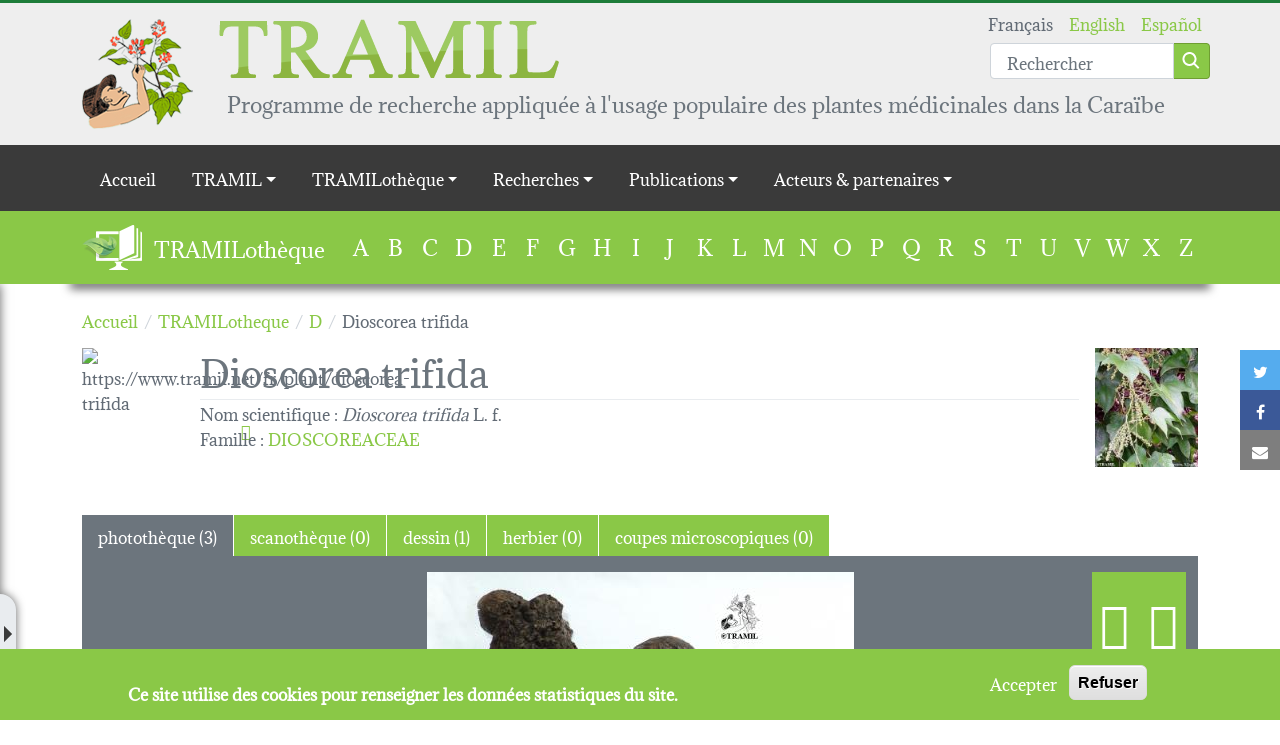

--- FILE ---
content_type: text/html; charset=UTF-8
request_url: https://www.tramil.net/fr/plant/dioscorea-trifida
body_size: 44711
content:
<!DOCTYPE html>
<html lang="fr" dir="ltr" prefix="og: https://ogp.me/ns#">
  <head>
    <meta charset="utf-8" />
<script>window.dataLayer = window.dataLayer || [];function gtag(){dataLayer.push(arguments)};gtag("js", new Date());gtag("set", "developer_id.dMDhkMT", true);gtag("config", "UA-16765020-2", {"groups":"default","anonymize_ip":true,"page_placeholder":"PLACEHOLDER_page_path","allow_ad_personalization_signals":false});</script>
<link rel="canonical" href="https://www.tramil.net/fr/plant/dioscorea-trifida" />
<meta name="dcterms.title" content="Dioscorea trifida" />
<meta name="dcterms.subject" content="DIOSCOREACEAE" />
<meta name="dcterms.format" content="Plante" />
<meta name="dcterms.identifier" content="https://www.tramil.net/fr/node/20247" />
<meta name="dcterms.language" content="fr" />
<meta property="og:site_name" content="TRAMIL" />
<meta property="og:type" content="article" />
<meta property="og:url" content="https://www.tramil.net/fr/plant/dioscorea-trifida" />
<meta property="og:title" content="Dioscorea trifida" />
<meta property="og:image" content="https://www.tramil.net/sites/default/files/styles/wide/public/dioscorea-trifida3rg.jpg?itok=I9KMfl8s" />
<meta name="twitter:card" content="summary_large_image" />
<meta name="twitter:title" content="Dioscorea trifida" />
<meta name="twitter:url" content="https://www.tramil.net/fr/plant/dioscorea-trifida" />
<meta name="twitter:image" content="https://www.tramil.net/sites/default/files/styles/wide/public/dioscorea-trifida3rg.jpg?itok=I9KMfl8s" />
<meta name="Generator" content="Drupal 9 (https://www.drupal.org)" />
<meta name="MobileOptimized" content="width" />
<meta name="HandheldFriendly" content="true" />
<meta name="viewport" content="width=device-width, initial-scale=1.0" />
<script>window.euCookieComplianceLoadScripts = function(category) {var scriptTag = document.createElement("script");scriptTag.src = "\/sites\/default\/files\/google_analytics\/gtag.js";document.body.appendChild(scriptTag);}</script>
<style>div#sliding-popup, div#sliding-popup .eu-cookie-withdraw-banner, .eu-cookie-withdraw-tab {background: #8AC847} div#sliding-popup.eu-cookie-withdraw-wrapper { background: transparent; } #sliding-popup h1, #sliding-popup h2, #sliding-popup h3, #sliding-popup p, #sliding-popup label, #sliding-popup div, .eu-cookie-compliance-more-button, .eu-cookie-compliance-secondary-button, .eu-cookie-withdraw-tab { color: #ffffff;} .eu-cookie-withdraw-tab { border-color: #ffffff;}</style>
<link rel="icon" href="/profiles/tramil/themes/tramil_theme/favicon.ico" type="image/vnd.microsoft.icon" />
<link rel="alternate" hreflang="fr" href="https://www.tramil.net/fr/plant/dioscorea-trifida" />
<link rel="alternate" hreflang="en" href="https://www.tramil.net/en/plant/dioscorea-trifida" />
<link rel="alternate" hreflang="es" href="https://www.tramil.net/es/plant/dioscorea-trifida" />

    <title>Dioscorea trifida | TRAMIL</title>
    <link rel="stylesheet" media="all" href="//maxcdn.bootstrapcdn.com/font-awesome/4.7.0/css/font-awesome.min.css" />
<link rel="stylesheet" media="all" href="/sites/default/files/css/css_a1c_IXJmqLiiF5uPx27YweiVuuKxSR4eXKLR31trlxQ.css" />
<link rel="stylesheet" media="all" href="/sites/default/files/css/css_RpRR4dFimjzewTtT0fK-v-XMDFYvY8KLEgbHciuAWkg.css" />

    
  </head>
  <body class="path-node type-plante">
        <a href="#main-content" class="visually-hidden focusable skip-link">
      Aller au contenu principal
    </a>
    
      <div class="dialog-off-canvas-main-canvas" data-off-canvas-main-canvas>
    <header role="banner" class="container-fluid header-wrapper main-header">
  <div class="container position-relative py-3">
            
    <section id="block-tramil-theme-branding" class="block block-system block-system-branding-block">
    
        
          <a class='d-flex align-items-start justify-content-start' href="/fr" rel="home">
                <img src="/profiles/tramil/themes/tramil_theme/logo.png" alt="Accueil" />
                    <div class='d-flex flex-column justify-content-start align-items-start ms-4'>
          <img class="d-none d-md-block" src="/profiles/tramil/themes/tramil_theme/medias/tramil_typo.png" />
          <div class="site-slogan">
            Programme de recherche appliquée à l'usage populaire des plantes médicinales dans la Caraïbe
          </div>
        </div>
          </a>
  
  </section>
<div class="language-switcher-and-search-group position-absolute top-0 end-0 d-flex flex-column justify-content-end">
    <section class="language-switcher-language-url block block-language block-language-blocklanguage-interface" id="block-languageswitcher" role="navigation">
    
        
          <ul class="links"><li hreflang="fr" data-drupal-link-system-path="node/20247" class="fr is-active"><a href="/fr/plant/dioscorea-trifida" class="language-link is-active" hreflang="fr" data-drupal-link-system-path="node/20247">Français</a></li><li hreflang="en" data-drupal-link-system-path="node/20247" class="en"><a href="/en/plant/dioscorea-trifida" class="language-link" hreflang="en" data-drupal-link-system-path="node/20247">English</a></li><li hreflang="es" data-drupal-link-system-path="node/20247" class="es"><a href="/es/plant/dioscorea-trifida" class="language-link" hreflang="es" data-drupal-link-system-path="node/20247">Español</a></li></ul>
      </section>

    <section class="views-exposed-form block block-views block-views-exposed-filter-blocksearch-page mt-n3" data-drupal-selector="views-exposed-form-search-page" id="block-search">
    
        
          <form action="/fr/search" method="get" id="views-exposed-form-search-page" accept-charset="UTF-8">
  <div class="js-form-item form-item js-form-type-textfield form-item-search-api-fulltext js-form-item-search-api-fulltext form-no-label">
            <input placeholder="Rechercher" data-drupal-selector="edit-search-api-fulltext" type="text" id="edit-search-api-fulltext" name="search_api_fulltext" value="" size="30" maxlength="128" class="form-text form-control" />

          </div>
<div data-drupal-selector="edit-actions" class="form-actions js-form-wrapper form-wrapper" id="edit-actions"><input class="btn btn-primary button js-form-submit form-submit" data-drupal-selector="edit-submit-search" type="submit" id="edit-submit-search" value="Apply" />
</div>


</form>

      </section>
</div>

  
  </div>
</header>

  <div class="navigation-region">
            <div class="main-menu">
            
  <h2 class="visually-hidden" id="block-tramil-theme-main-menu-menu">Main navigation</h2>
  

        
<div class="container-fluid nav-wrapper">
  <nav class="navbar navbar-expand-lg navbar-dark">
    <div class="container d-lg-none">
      <button class="navbar-toggler ms-auto collapsed" type="button" data-bs-toggle="collapse" data-bs-target="#navbartoggler" aria-controls="navbartoggler" aria-expanded="false" aria-label="Toggle navigation">
        <span class="navbar-toggler-icon"></span>
      </button>
    </div>
    <div class="collapse navbar-collapse" id="navbartoggler">
      <div class="container">
                      <ul class="nav navbar-nav">
                    <li class="nav-item">
                          <a href="/fr" class="nav-link" data-drupal-link-system-path="&lt;front&gt;">Accueil</a>
              </li>
                <li class="nav-item menu-item--expanded dropdown">
                          <span class="nav-link dropdown-toggle" data-bs-toggle="dropdown" aria-expanded="false" aria-haspopup="true">TRAMIL</span>
                        <ul class="dropdown-menu">
                    <li class="dropdown-item">
                          <a href="/fr/content/editorial" class="chevron" data-drupal-link-system-path="node/21230">Éditorial</a>
              </li>
                <li class="dropdown-item">
                          <a href="/fr/content/historique" class="chevron" data-drupal-link-system-path="node/16527">Historique</a>
              </li>
                <li class="dropdown-item">
                          <a href="/fr/content/programme-tramil" class="chevron" data-drupal-link-system-path="node/21227">Programme TRAMIL</a>
              </li>
                <li class="dropdown-item">
                          <a href="/fr/content/carte-interactive" class="chevron" data-drupal-link-system-path="node/49941">Zones concernées (carte)</a>
              </li>
        </ul>
  
              </li>
                <li class="nav-item menu-item--expanded dropdown">
                          <span class="nav-link dropdown-toggle" data-bs-toggle="dropdown" aria-expanded="false" aria-haspopup="true">TRAMILothèque</span>
                        <ul class="dropdown-menu">
                    <li class="dropdown-item">
                          <a href="/fr/content/decouvrir-la-tramilotheque" class="chevron" data-drupal-link-system-path="node/50169">Découvrir</a>
              </li>
                <li class="dropdown-item">
                          <a href="/fr/tramilotheque/a" class="chevron" data-drupal-link-system-path="tramilotheque/a">Les plantes</a>
              </li>
                <li class="dropdown-item">
                          <a href="/fr/content/problemes-sante" class="chevron" data-drupal-link-system-path="node/50317">Les problèmes de santé</a>
              </li>
        </ul>
  
              </li>
                <li class="nav-item menu-item--expanded dropdown">
                          <span class="nav-link dropdown-toggle" data-bs-toggle="dropdown" aria-expanded="false" aria-haspopup="true">Recherches</span>
                        <ul class="dropdown-menu">
                    <li class="dropdown-item">
                          <a href="/fr/content/enquetes-tramil" class="chevron" data-drupal-link-system-path="node/16524">Enquêtes</a>
              </li>
                <li class="dropdown-item">
                          <a href="/fr/content/strategie-tramil-qualite-securite-et-defficacite" class="chevron" data-drupal-link-system-path="node/50375">Stratégie TRAMIL de qualité, sécurité et d&#039;efficacité</a>
              </li>
                <li class="dropdown-item">
                          <a href="/fr/content/travaux-scientifiques-trigs" class="chevron" data-drupal-link-system-path="node/50247">Travaux scientifiques (TRIGS)</a>
              </li>
                <li class="dropdown-item">
                          <a href="/fr/content/ateliers-scientifiques" class="chevron" data-drupal-link-system-path="node/50329">Ateliers scientifiques</a>
              </li>
                <li class="dropdown-item">
                          <a href="/fr/content/ateliers-de-diffusion-tradif" class="chevron" data-drupal-link-system-path="node/50314">Ateliers de diffusion TRADIF</a>
              </li>
        </ul>
  
              </li>
                <li class="nav-item menu-item--expanded dropdown">
                          <span class="nav-link dropdown-toggle" data-bs-toggle="dropdown" aria-expanded="false" aria-haspopup="true">Publications</span>
                        <ul class="dropdown-menu">
                    <li class="dropdown-item">
                          <a href="/fr/content/publications-tramil" class="chevron" data-drupal-link-system-path="node/50326">Publications TRAMIL</a>
              </li>
        </ul>
  
              </li>
                <li class="nav-item menu-item--expanded dropdown">
                          <span class="nav-link dropdown-toggle" data-bs-toggle="dropdown" aria-expanded="false" aria-haspopup="true">Acteurs &amp; partenaires</span>
                        <ul class="dropdown-menu">
                    <li class="dropdown-item">
                          <a href="/fr/content/institutions" class="chevron" data-drupal-link-system-path="node/49944">Institutions</a>
              </li>
                <li class="dropdown-item">
                          <a href="/fr/content/collaborateurs" class="chevron" data-drupal-link-system-path="node/50323">Collaborateurs</a>
              </li>
                <li class="dropdown-item">
                          <a href="/fr/content/liens-utiles" class="chevron" data-drupal-link-system-path="node/50320">Liens utiles</a>
              </li>
        </ul>
  
              </li>
        </ul>
  
      </div>
    </div>
  </nav>
</div>


  </div>
<section class="views-element-container block block-views block-views-blocktramilibrary-block" id="block-tramilibrary">
  <div class="container d-flex flex-lg-row flex-column">
    
          <h2>TRAMILothèque</h2>
        
          <div class="top-form-wrapper"><div class="js-view-dom-id-03d7e871b028099460ac169813d3919df546a03ae88bc0f6b7bb68fa7b48947c">
  
  
  

  
  
  

  <ul>
      <li><a href="/fr/tramilotheque/a">A</a>
          </li>
      <li><a href="/fr/tramilotheque/b">B</a>
          </li>
      <li><a href="/fr/tramilotheque/c">C</a>
          </li>
      <li><a href="/fr/tramilotheque/d">D</a>
          </li>
      <li><a href="/fr/tramilotheque/e">E</a>
          </li>
      <li><a href="/fr/tramilotheque/f">F</a>
          </li>
      <li><a href="/fr/tramilotheque/g">G</a>
          </li>
      <li><a href="/fr/tramilotheque/h">H</a>
          </li>
      <li><a href="/fr/tramilotheque/i">I</a>
          </li>
      <li><a href="/fr/tramilotheque/j">J</a>
          </li>
      <li><a href="/fr/tramilotheque/k">K</a>
          </li>
      <li><a href="/fr/tramilotheque/l">L</a>
          </li>
      <li><a href="/fr/tramilotheque/m">M</a>
          </li>
      <li><a href="/fr/tramilotheque/n">N</a>
          </li>
      <li><a href="/fr/tramilotheque/o">O</a>
          </li>
      <li><a href="/fr/tramilotheque/p">P</a>
          </li>
      <li><a href="/fr/tramilotheque/q">Q</a>
          </li>
      <li><a href="/fr/tramilotheque/r">R</a>
          </li>
      <li><a href="/fr/tramilotheque/s">S</a>
          </li>
      <li><a href="/fr/tramilotheque/t">T</a>
          </li>
      <li><a href="/fr/tramilotheque/u">U</a>
          </li>
      <li><a href="/fr/tramilotheque/v">V</a>
          </li>
      <li><a href="/fr/tramilotheque/w">W</a>
          </li>
      <li><a href="/fr/tramilotheque/x">X</a>
          </li>
      <li><a href="/fr/tramilotheque/z">Z</a>
          </li>
  </ul>

    

  
  

  
  
</div>
</div>

      </div>
</section>

    <section class="links inline social-buttons-links block block-social-simple block-social-simple-block" id="block-socialsimpleblock">
    
        
          <div class="social-buttons"><div class="social-buttons-title"></div><ul class="links"><li class="twitter"><a href="https://twitter.com/intent/tweet/?url=https%3A//www.tramil.net/fr/plant/dioscorea-trifida&amp;text=Dioscorea%20trifida" data-popup-width="600" data-popup-height="300" data-toggle="tooltip" data-placement="top" title="Twitter"><i class="fa fa-twitter"></i><span class="visually-hidden">Twitter</span></a></li><li class="facebook"><a href="https://www.facebook.com/sharer/sharer.php?u=https%3A//www.tramil.net/fr/plant/dioscorea-trifida" data-popup-width="600" data-popup-height="300" data-toggle="tooltip" data-placement="top" title="Facebook"><i class="fa fa-facebook"></i><span class="visually-hidden">Facebook</span></a></li><li class="mail"><a href="mailto:?body=%0ADioscorea%20trifida%0Ahttps%3A//www.tramil.net/fr/plant/dioscorea-trifida&amp;subject=Dioscorea%20trifida" title="Courriel" data-popup-open="false"><i class="fa fa-envelope"></i><span class="visually-hidden">Courriel</span></a></li></ul>
  </div>
      </section>

  
  </div>


<div class="main-wrapper">
  <div class="container">
    <main role="main" id="main-content">
              <div data-drupal-messages-fallback class="hidden"></div>

    <section id="block-tramil-theme-breadcrumbs" class="block block-system block-system-breadcrumb-block">
    
        
            <nav class="breadcrumb" role="navigation" aria-labelledby="system-breadcrumb">
    <ol itemscope itemtype="http://schema.org/BreadcrumbList">
              <li itemprop="itemListElement" itemscope itemtype="http://schema.org/ListItem">
                      <a itemscope itemtype="http://schema.org/Thing" itemprop="item" href="/fr">
              <span itemprop="name">Accueil</span>
            </a>
                    <meta itemprop="position" content="1" />
        </li>
              <li itemprop="itemListElement" itemscope itemtype="http://schema.org/ListItem">
                      <a itemscope itemtype="http://schema.org/Thing" itemprop="item" href="/fr/tramilotheque">
              <span itemprop="name">TRAMILotheque</span>
            </a>
                    <meta itemprop="position" content="2" />
        </li>
              <li itemprop="itemListElement" itemscope itemtype="http://schema.org/ListItem">
                      <a itemscope itemtype="http://schema.org/Thing" itemprop="item" href="/fr/tramilotheque/d">
              <span itemprop="name">D</span>
            </a>
                    <meta itemprop="position" content="3" />
        </li>
              <li itemprop="itemListElement" itemscope itemtype="http://schema.org/ListItem">
                      <span itemprop="name">Dioscorea trifida</span>
                    <meta itemprop="position" content="4" />
        </li>
          </ol>
  </nav>

      </section>

    <section id="block-tramil-theme-content" class="block block-system block-system-main-block">
    
        
          




<article data-footnotes-context="20247" role="article" class="node type-plante view-mode-full">
  
        
                  
  
                  
  
                  
  
                  
  
                  
  
                            
        
  
              
        
  
                  
  
              
        
  
        
            
            
            
            
        
  
        
            
            
            
            
                
                
      
        
  
    
<div  class="grid-plant-header">
          
                  
  
        
            
            
            
            
                
                
      
        
  
                    
        
  
    
<div class="field--name-field-qrcode field--type-qrfield">
      <div class="d-inline-block" >
      <div class="d-flex flex-column align-items-center">
        <img src="https://api.qrserver.com/v1/create-qr-code?data=https%3A//www.tramil.net/fr/plant/dioscorea-trifida&amp;size=100x100" alt="https://www.tramil.net/fr/plant/dioscorea-trifida" />

        <a alt="Télécharger le QR Code" class="bi bi-download qrcode-download cursor-pointer"></a>
      </div>
    </div>
  </div>

<div  class="mx-3 main-information">
          
                          
        
  
        
            
            
            
            
                
                
      
        
  
        
            
            
            
            
        
  
        
            
            
            
            
        
  
                  
  
            <h1 class="my-0">
          Dioscorea trifida
        </h1>
      
<div >
    <span>Nom scientifique : </span>
          
                    
        
  
    <em>Dioscorea trifida</em>
<span class="field--name-field-plant-espe-elem field--type-string">
        L. f.
  </span>


  </div>

<div class="field--name-field-plant-famille field--type-entity-reference">
                    <span>Famille</span> :
                  <a href="/fr/famille/dioscoreaceae" hreflang="fr">DIOSCOREACEAE</a>
  </div>


  </div>
<div class="ms-lg-auto main-image mb-3 top-form-wrapper"><article role="article" class="node type-image view-mode-thumbnail">
  
<div class="field--name-field-fichier field--type-image">
        


    
<a href="https://www.tramil.net/sites/default/files/dioscorea-trifida3rg.jpg" title="Roger Graveson" data-colorbox-gallery="" class="colorbox" data-cbox-img-attrs="{&quot;alt&quot;:&quot;&quot;}"><img src="/sites/default/files/styles/thumbnail_150/public/dioscorea-trifida3rg.jpg?itok=NYaHbFme" width="129" height="150" alt="" loading="lazy" />

</a>

  </div>

</article>
</div>


  </div>
                                        <nav>
    <div class="nav nav-pills nav-md-tabs flex-column flex-md-row" id="plant_images_tabs_tab" role="tablist">
              <button
          class="nav-link active"
          id="plant_images_tabs_tab1"
          data-bs-toggle="tab" data-bs-target="#nav-plant_images_tabs_tab1" type="button" role="tab"
          aria-controls="nav-plant_images_tabs_tab1" aria-selected="true">photothèque
          (3)
        </button>
              <button
          class="nav-link disabled"
          id="plant_images_tabs_tab2"
          data-bs-toggle="tab" data-bs-target="#nav-plant_images_tabs_tab2" type="button" role="tab"
          aria-controls="nav-plant_images_tabs_tab2">scanothèque
          (0)
        </button>
              <button
          class="nav-link"
          id="plant_images_tabs_tab3"
          data-bs-toggle="tab" data-bs-target="#nav-plant_images_tabs_tab3" type="button" role="tab"
          aria-controls="nav-plant_images_tabs_tab3">dessin
          (1)
        </button>
              <button
          class="nav-link disabled"
          id="plant_images_tabs_tab4"
          data-bs-toggle="tab" data-bs-target="#nav-plant_images_tabs_tab4" type="button" role="tab"
          aria-controls="nav-plant_images_tabs_tab4">herbier
          (0)
        </button>
              <button
          class="nav-link disabled"
          id="plant_images_tabs_tab5"
          data-bs-toggle="tab" data-bs-target="#nav-plant_images_tabs_tab5" type="button" role="tab"
          aria-controls="nav-plant_images_tabs_tab5">coupes microscopiques
          (0)
        </button>
          </div>
  </nav>
  <div class="tab-content plant-images-tabs-tab-content" id="plant_images_tabs_tab_content">
          <div class="tab-pane fade show active" id="nav-plant_images_tabs_tab1"
           role="tabpanel"
           aria-labelledby="nav-plant_images_tabs_tab1_tab"><div>
  
  
  

  
  
  

  
<div class="container">
  <div id="tramil-bs-carrousel-images-embed-1" class="carousel slide">
    <div class="carousel-indicators">
      <div class="carousel-indicators-inner">
                            <button type="button" data-bs-target="#tramil-bs-carrousel-images-embed-1"
                  data-bs-slide-to="0" class="active" aria-current="true"
                  aria-label="Slide 1">
                        <img class="d-block w-100 img-fluid" src="/sites/default/files/styles/tramilibrary_small_teaser/public/dioscoraeytrifidargftk.jpg?itok=IkZKEpcF" width="150" height="100" alt="" loading="lazy" />


          </button>
                            <button type="button" data-bs-target="#tramil-bs-carrousel-images-embed-1"
                  data-bs-slide-to="1"aria-label="Slide 2">
                        <img class="d-block w-100 img-fluid" src="/sites/default/files/styles/tramilibrary_small_teaser/public/dioscorea-trifida2rg.jpg?itok=iBGke_ug" width="150" height="100" alt="" loading="lazy" />


          </button>
                            <button type="button" data-bs-target="#tramil-bs-carrousel-images-embed-1"
                  data-bs-slide-to="2"aria-label="Slide 3">
                        <img class="d-block w-100 img-fluid" src="/sites/default/files/styles/tramilibrary_small_teaser/public/dioscorea-trifida3rg.jpg?itok=cSutHa27" width="150" height="100" alt="" loading="lazy" />


          </button>
              </div>
    </div>
    <div class="carousel-inner py-3">
                      <div class="carousel-item active">
          <div class="tool-links">
            <a class="tool-link px-2" href="https://www.tramil.net/sites/default/files/dioscoraeytrifidargftk.jpg" download><i class="bi bi-link-45deg"></i></a>
            <i class="tool-link bi bi-zoom-in px-2"></i>
          </div>
          <div class="views-field views-field-field-fichier"><div class="field-content">

              
    
<a href="https://www.tramil.net/sites/default/files/dioscoraeytrifidargftk.jpg" title="Roger Graveson                    - racine" data-colorbox-gallery="plant_image_group_20247_1" class="colorbox" data-cbox-img-attrs="{&quot;alt&quot;:&quot;&quot;}"><img src="/sites/default/files/styles/h_400/public/dioscoraeytrifidargftk.jpg?itok=0Y_XmCDG" width="427" height="400" alt="" loading="lazy" />

</a>
</div></div>
        </div>
                      <div class="carousel-item">
          <div class="tool-links">
            <a class="tool-link px-2" href="https://www.tramil.net/sites/default/files/dioscorea-trifida2rg.jpg" download><i class="bi bi-link-45deg"></i></a>
            <i class="tool-link bi bi-zoom-in px-2"></i>
          </div>
          <div class="views-field views-field-field-fichier"><div class="field-content">

              
    
<a href="https://www.tramil.net/sites/default/files/dioscorea-trifida2rg.jpg" title="Roger Graveson                    - feuille" data-colorbox-gallery="plant_image_group_20247_1" class="colorbox" data-cbox-img-attrs="{&quot;alt&quot;:&quot;&quot;}"><img src="/sites/default/files/styles/h_400/public/dioscorea-trifida2rg.jpg?itok=nJTpNgnF" width="452" height="400" alt="" loading="lazy" />

</a>
</div></div>
        </div>
                      <div class="carousel-item">
          <div class="tool-links">
            <a class="tool-link px-2" href="https://www.tramil.net/sites/default/files/dioscorea-trifida3rg.jpg" download><i class="bi bi-link-45deg"></i></a>
            <i class="tool-link bi bi-zoom-in px-2"></i>
          </div>
          <div class="views-field views-field-field-fichier"><div class="field-content">

              
    
<a href="https://www.tramil.net/sites/default/files/dioscorea-trifida3rg.jpg" title="Roger Graveson" data-colorbox-gallery="plant_image_group_20247_1" class="colorbox" data-cbox-img-attrs="{&quot;alt&quot;:&quot;&quot;}"><img src="/sites/default/files/styles/h_400/public/dioscorea-trifida3rg.jpg?itok=CKigShkw" width="344" height="400" alt="" loading="lazy" />

</a>
</div></div>
        </div>
          </div>
    <button class="carousel-control-prev" type="button" data-bs-target="#tramil-bs-carrousel-images-embed-1" data-bs-slide="prev">
      <span class="carousel-control-prev-icon" aria-hidden="true"></span>
      <span class="visually-hidden">Previous</span>
    </button>
    <button class="carousel-control-next" type="button" data-bs-target="#tramil-bs-carrousel-images-embed-1" data-bs-slide="next">
      <span class="carousel-control-next-icon" aria-hidden="true"></span>
      <span class="visually-hidden">Next</span>
    </button>
  </div>
</div>

    

  
  

  
  
</div>
</div>
          <div class="tab-pane fade show" id="nav-plant_images_tabs_tab2"
           role="tabpanel"
           aria-labelledby="nav-plant_images_tabs_tab2_tab"><div>
  
  
  

  
  
  

    

  
  

  
  
</div>
</div>
          <div class="tab-pane fade show" id="nav-plant_images_tabs_tab3"
           role="tabpanel"
           aria-labelledby="nav-plant_images_tabs_tab3_tab"><div>
  
  
  

  
  
  

  
<div class="container">
  <div id="tramil-bs-carrousel-images-embed-1--2" class="carousel slide">
    <div class="carousel-indicators">
      <div class="carousel-indicators-inner">
                            <button type="button" data-bs-target="#tramil-bs-carrousel-images-embed-1--2"
                  data-bs-slide-to="0" class="active" aria-current="true"
                  aria-label="Slide 1">
                        <img class="d-block w-100 img-fluid" src="/sites/default/files/styles/tramilibrary_small_teaser/public/dioscorea_trifida_ib.jpg?itok=csXLQHVw" width="150" height="100" alt="" loading="lazy" />


          </button>
              </div>
    </div>
    <div class="carousel-inner py-3">
                      <div class="carousel-item active">
          <div class="tool-links">
            <a class="tool-link px-2" href="https://www.tramil.net/sites/default/files/dioscorea_trifida_ib.jpg" download><i class="bi bi-link-45deg"></i></a>
            <i class="tool-link bi bi-zoom-in px-2"></i>
          </div>
          <div class="views-field views-field-field-fichier"><div class="field-content">

              
    
<a href="https://www.tramil.net/sites/default/files/dioscorea_trifida_ib.jpg" title="Isabelle Boulogne" data-colorbox-gallery="plant_image_group_20247_3" class="colorbox" data-cbox-img-attrs="{&quot;alt&quot;:&quot;&quot;}"><img src="/sites/default/files/styles/h_400/public/dioscorea_trifida_ib.jpg?itok=2LVd9us-" width="283" height="400" loading="lazy" />

</a>
</div></div>
        </div>
          </div>
    <button class="carousel-control-prev" type="button" data-bs-target="#tramil-bs-carrousel-images-embed-1--2" data-bs-slide="prev">
      <span class="carousel-control-prev-icon" aria-hidden="true"></span>
      <span class="visually-hidden">Previous</span>
    </button>
    <button class="carousel-control-next" type="button" data-bs-target="#tramil-bs-carrousel-images-embed-1--2" data-bs-slide="next">
      <span class="carousel-control-next-icon" aria-hidden="true"></span>
      <span class="visually-hidden">Next</span>
    </button>
  </div>
</div>

    

  
  

  
  
</div>
</div>
          <div class="tab-pane fade show" id="nav-plant_images_tabs_tab4"
           role="tabpanel"
           aria-labelledby="nav-plant_images_tabs_tab4_tab"><div>
  
  
  

  
  
  

    

  
  

  
  
</div>
</div>
          <div class="tab-pane fade show" id="nav-plant_images_tabs_tab5"
           role="tabpanel"
           aria-labelledby="nav-plant_images_tabs_tab5_tab"><div>
  
  
  

  
  
  

    

  
  

  
  
</div>
</div>
      </div>
  <br>



</article>

      </section>

    <section id="block-disclaimer" class="block block-block-content block-block-content9bc420c3-664f-4a5e-9720-0a7ecebc3be7">
    
          <h2>Décharge</h2>
        
            <p>L'information ici présentée s'adresse, à des fins pédagogiques, au grand public ainsi qu'aux professionnels de santé. Elle n'a pas la prétention de se substituer à quelque règle ou disposition légale que ce soit. Compte tenu du fait que certaines parties de plantes peuvent, le cas échéant, présenter une toxicité, ou avoir des effets nocifs, ou encore provoquer une interaction avec des médicaments, toute personne désireuse d'utiliser ces moyens thérapeutiques ou leurs produits dérivés doit consulter un médecin ou un autre professionnel de santé qualifié. TRAMIL n'est aucunement responsable pour l'utilisation qui pourrait être faite, dans le cadre d'une quelconque décision, action ou omission, de l'information contenue dans cette Pharmacopée.</p>


      </section>

  
    </main>
  </div>

      <aside class="sidebar" role="complementary">
              <section class="views-element-container block block-views block-views-blocktramilibrary-sidebar d-flex flex-column" id="block-tramilibrary-sidebar">
  
      <div class="title">
      <h2>D</h2>
      <div class="legend"><div class="has-monography">&nbsp;</div> : <abbr title="Fiche détaillée sur la plante et ses usages">monographies</abbr></div>
    </div>
    
      <div class="top-form-wrapper"><div class="tramilibrary-teaser-sidebar js-view-dom-id-2f296e64e88c4daf9cfea82d5a14ad9cebb157d22ee15f4ebda4532c9e96469e">
  
  
  

  
  
  

      <div class="views-row"><a href="/fr/plant/datura-stramonium" hreflang="fr" class="py-2 has-monography" >
  Datura stramonium
</a>
</div>
    <div class="views-row"><a href="/fr/plant/desmodium-incanum" hreflang="fr" class="py-2" >
  Desmodium incanum
</a>
</div>
    <div class="views-row"><a href="/fr/plant/dioscorea-bulbifera" hreflang="fr" class="py-2 has-monography" >
  Dioscorea bulbifera
</a>
</div>
    <div class="views-row"><a href="/fr/plant/dioscorea-trifida" hreflang="fr" class="py-2" >
  Dioscorea trifida
</a>
</div>
    <div class="views-row"><a href="/fr/plant/macfadyena-unguis-cati" hreflang="fr" class="py-2" >
  Dolichandra unguis-cati
</a>
</div>
    <div class="views-row"><a href="/fr/plant/canavalia-ensiformis" hreflang="fr" class="py-2 has-monography" >
  Dolichos ensiformis
</a>
</div>
    <div class="views-row"><a href="/fr/plant/dracontium-polyphyllum" hreflang="fr" class="py-2" >
  Dracontium polyphyllum
</a>
</div>
    <div class="views-row"><a href="/fr/plant/duguetia-eximia" hreflang="fr" class="py-2" >
  Duguetia eximia
</a>
</div>

    

  
  

  
  
</div>
</div>

    <div class="toggler"><div class="toggler-inner"></div></div>
</section>

  
    </aside>
  </div>

  <footer role="contentinfo" class="container-fluid footer-wrapper main-footer pb-5 mt-5">
    <div class="container">
                                                                                                                                                                                                                                                                                                                                          <nav role="navigation" aria-labelledby="block-tramil-theme-footer-menu" id="block-tramil-theme-footer" class="navbar">
            
  <h2 class="visually-hidden" id="block-tramil-theme-footer-menu">Footer menu</h2>
  

        

              <ul class="row pt-3 ps-0 w-100">
              <li class="col-12 col-md-6 col-lg-3 mb-4 mb-lg-0">
                  <h2><span>TRAMIL</span></h2>
                        <ul class="p-0">
              <li>
                  <a href="/fr/content/editorial" data-drupal-link-system-path="node/21230">Editorial</a>
              </li>
          <li>
                  <a href="/fr/content/historique" data-drupal-link-system-path="node/16527">Historique</a>
              </li>
          <li>
                  <a href="/fr/content/programme-tramil" data-drupal-link-system-path="node/21227">Objectif du programme</a>
              </li>
          <li>
                  <a href="/fr/content/carte-interactive" data-drupal-link-system-path="node/49941">Zones concernées (carte)</a>
              </li>
        </ul>
  
              </li>
          <li class="col-12 col-md-6 col-lg-3 mb-4 mb-lg-0">
                  <h2><span>Tramilothèque</span></h2>
                        <ul class="p-0">
              <li>
                  <a href="/fr/content/decouvrir-la-tramilotheque" data-drupal-link-system-path="node/50169">Découvrir</a>
              </li>
          <li>
                  <a href="/fr/tramilotheque/a" data-drupal-link-system-path="tramilotheque/a">Les plantes</a>
              </li>
          <li>
                  <a href="/fr/content/problemes-sante" data-drupal-link-system-path="node/50317">Les problèmes de santé</a>
              </li>
        </ul>
  
              </li>
          <li class="col-12 col-md-6 col-lg-3 mb-4 mb-lg-0">
                  <h2><span>Recherches</span></h2>
                        <ul class="p-0">
              <li>
                  <a href="/fr/content/enquetes-tramil" data-drupal-link-system-path="node/16524">Enquêtes</a>
              </li>
          <li>
                  <a href="/fr/content/strategie-tramil-qualite-securite-et-defficacite" data-drupal-link-system-path="node/50375">Stratégie TRAMIL de qualité, sécurité et d&#039;efficacité</a>
              </li>
          <li>
                  <a href="/fr/content/travaux-scientifiques-trigs" data-drupal-link-system-path="node/50247">Travaux scientifiques (TRIGs)</a>
              </li>
          <li>
                  <a href="/fr/content/ateliers-scientifiques" data-drupal-link-system-path="node/50329">Ateliers scientifiques</a>
              </li>
          <li>
                  <a href="/fr/content/publications-tramil" data-drupal-link-system-path="node/50326">Publications TRAMIL</a>
              </li>
          <li>
                  <a href="/fr/content/ateliers-de-diffusion-tradif" data-drupal-link-system-path="node/50314">Ateliers de diffusion TRADIF</a>
              </li>
        </ul>
  
              </li>
          <li class="col-12 col-md-6 col-lg-3 mb-4 mb-lg-0">
                  <h2><span>Acteurs &amp; Partenaires</span></h2>
                        <ul class="p-0">
              <li>
                  <a href="/fr/content/institutions" data-drupal-link-system-path="node/49944">Institutions</a>
              </li>
          <li>
                  <a href="/fr/content/collaborateurs" data-drupal-link-system-path="node/50323">Collaborateurs</a>
              </li>
          <li>
                  <a href="/fr/content/liens-utiles" data-drupal-link-system-path="node/50320">Liens utiles</a>
              </li>
        </ul>
  
              </li>
        </ul>
  

  </nav>

    <section id="block-sp-logos" class="block block-block-content block-block-contentd094eb1a-86e9-4b8e-acad-8191af13f396">
    
          <h2>Soutien</h2>
        
            <div class="d-flex justify-content-center">
    <a href="https://univ-antilles.fr/" target="_blank"><img class="d-inline-block" src="/profiles/tramil/themes/tramil_theme/medias/UA_logoRESERVE.png" /></a>
    <img src="/sites/default/files/inline-images/PNRM_Logo-blanc.png" alt="Logo PNRM" />
    <a href="https://www.endadom.org.do/" target="_blank"><img class="d-inline-block" src="/profiles/tramil/themes/tramil_theme/medias/endacaribe.png" /></a>
    <img src="/sites/default/files/inline-images/interreg_CARAIBES_blanc140.png" alt="Logo InterReg" />
</div>

      </section>
<div class="d-flex justify-content-between top-form-wrapper">
    <section id="block-copyright" class="block block-block-content block-block-contentf6ac055a-1b46-4371-9a15-f6583f75f4c7">
    
        
            © Copyright 2017 TRAMIL tous droits réservés


      </section>
<nav role="navigation" aria-labelledby="block-tramil-theme-account-menu-menu" id="block-tramil-theme-account-menu" class="navbar">
            
  <h2 class="visually-hidden" id="block-tramil-theme-account-menu-menu">User account menu</h2>
  

        
              <ul class="nav navbar-nav">
                    <li class="nav-item">
                          <a href="/fr/contact" class="nav-link" data-drupal-link-system-path="contact">Contact</a>
              </li>
                <li class="nav-item">
                          <a href="/fr/user/login" class="nav-link" data-drupal-link-system-path="user/login">Se connecter</a>
              </li>
                <li class="nav-item">
                          <a href="/content/mentions-legales" class="nav-link">Mentions légales</a>
              </li>
        </ul>
  


  </nav>
</div>

  
    </div>
  </footer>

  </div>

    
    <script type="application/json" data-drupal-selector="drupal-settings-json">{"path":{"baseUrl":"\/","scriptPath":null,"pathPrefix":"fr\/","currentPath":"node\/20247","currentPathIsAdmin":false,"isFront":false,"currentLanguage":"fr"},"pluralDelimiter":"\u0003","suppressDeprecationErrors":true,"colorbox":{"opacity":"0.85","current":"{current} sur {total}","previous":"\u00ab Pr\u00e9c.","next":"Suivant \u00bb","close":"Fermer","maxWidth":"98%","maxHeight":"98%","fixed":true,"mobiledetect":false,"mobiledevicewidth":"480px"},"google_analytics":{"account":"UA-16765020-2","trackOutbound":true,"trackMailto":true,"trackTel":true,"trackDownload":true,"trackDownloadExtensions":"7z|aac|arc|arj|asf|asx|avi|bin|csv|doc(x|m)?|dot(x|m)?|exe|flv|gif|gz|gzip|hqx|jar|jpe?g|js|mp(2|3|4|e?g)|mov(ie)?|msi|msp|pdf|phps|png|ppt(x|m)?|pot(x|m)?|pps(x|m)?|ppam|sld(x|m)?|thmx|qtm?|ra(m|r)?|sea|sit|tar|tgz|torrent|txt|wav|wma|wmv|wpd|xls(x|m|b)?|xlt(x|m)|xlam|xml|z|zip","trackColorbox":true},"eu_cookie_compliance":{"cookie_policy_version":"1.0.0","popup_enabled":true,"popup_agreed_enabled":false,"popup_hide_agreed":false,"popup_clicking_confirmation":false,"popup_scrolling_confirmation":false,"popup_html_info":"\u003Cdiv role=\u0022alertdialog\u0022 aria-labelledby=\u0022popup-text\u0022  class=\u0022eu-cookie-compliance-banner eu-cookie-compliance-banner-info eu-cookie-compliance-banner--opt-in\u0022\u003E\n  \u003Cdiv class=\u0022popup-content info eu-cookie-compliance-content\u0022\u003E\n    \u003Cdiv id=\u0022popup-text\u0022 class=\u0022eu-cookie-compliance-message\u0022\u003E\n      \u003Ch2\u003ECe site utilise des cookies pour renseigner les donn\u00e9es statistiques du site.\u003C\/h2\u003E\n\n          \u003C\/div\u003E\n\n    \n    \u003Cdiv id=\u0022popup-buttons\u0022 class=\u0022eu-cookie-compliance-buttons\u0022\u003E\n      \u003Cbutton type=\u0022button\u0022 class=\u0022agree-button eu-cookie-compliance-secondary-button\u0022\u003EAccepter\u003C\/button\u003E\n              \u003Cbutton type=\u0022button\u0022 class=\u0022decline-button eu-cookie-compliance-default-button\u0022\u003ERefuser\u003C\/button\u003E\n          \u003C\/div\u003E\n  \u003C\/div\u003E\n\u003C\/div\u003E","use_mobile_message":false,"mobile_popup_html_info":"\u003Cdiv role=\u0022alertdialog\u0022 aria-labelledby=\u0022popup-text\u0022  class=\u0022eu-cookie-compliance-banner eu-cookie-compliance-banner-info eu-cookie-compliance-banner--opt-in\u0022\u003E\n  \u003Cdiv class=\u0022popup-content info eu-cookie-compliance-content\u0022\u003E\n    \u003Cdiv id=\u0022popup-text\u0022 class=\u0022eu-cookie-compliance-message\u0022\u003E\n      \n          \u003C\/div\u003E\n\n    \n    \u003Cdiv id=\u0022popup-buttons\u0022 class=\u0022eu-cookie-compliance-buttons\u0022\u003E\n      \u003Cbutton type=\u0022button\u0022 class=\u0022agree-button eu-cookie-compliance-secondary-button\u0022\u003EAccepter\u003C\/button\u003E\n              \u003Cbutton type=\u0022button\u0022 class=\u0022decline-button eu-cookie-compliance-default-button\u0022\u003ERefuser\u003C\/button\u003E\n          \u003C\/div\u003E\n  \u003C\/div\u003E\n\u003C\/div\u003E","mobile_breakpoint":768,"popup_html_agreed":false,"popup_use_bare_css":false,"popup_height":"auto","popup_width":"100%","popup_delay":1000,"popup_link":"\/fr","popup_link_new_window":false,"popup_position":false,"fixed_top_position":true,"popup_language":"fr","store_consent":false,"better_support_for_screen_readers":false,"cookie_name":"","reload_page":false,"domain":"","domain_all_sites":false,"popup_eu_only_js":false,"cookie_lifetime":100,"cookie_session":0,"set_cookie_session_zero_on_disagree":0,"disagree_do_not_show_popup":false,"method":"opt_in","automatic_cookies_removal":false,"allowed_cookies":"","withdraw_markup":"\u003Cbutton type=\u0022button\u0022 class=\u0022eu-cookie-withdraw-tab\u0022\u003EParam\u00e8tres de confidentialit\u00e9\u003C\/button\u003E\n\u003Cdiv role=\u0022alertdialog\u0022 aria-labelledby=\u0022popup-text\u0022 class=\u0022eu-cookie-withdraw-banner\u0022\u003E\n  \u003Cdiv class=\u0022popup-content info eu-cookie-compliance-content\u0022\u003E\n    \u003Cdiv id=\u0022popup-text\u0022 class=\u0022eu-cookie-compliance-message\u0022\u003E\n      \u003Ch2\u003ECe site utilise des cookies pour renseigner les donn\u00e9es statistiques du site.\u003C\/h2\u003E\n\u003Cp\u003EVous avez consenti \u00e0 l\u0027ajout de cookies.\u003C\/p\u003E\n\n    \u003C\/div\u003E\n    \u003Cdiv id=\u0022popup-buttons\u0022 class=\u0022eu-cookie-compliance-buttons\u0022\u003E\n      \u003Cbutton type=\u0022button\u0022 class=\u0022eu-cookie-withdraw-button\u0022\u003ERetirer le consentement\u003C\/button\u003E\n    \u003C\/div\u003E\n  \u003C\/div\u003E\n\u003C\/div\u003E","withdraw_enabled":true,"reload_options":0,"reload_routes_list":"","withdraw_button_on_info_popup":false,"cookie_categories":[],"cookie_categories_details":[],"enable_save_preferences_button":true,"cookie_value_disagreed":"0","cookie_value_agreed_show_thank_you":"1","cookie_value_agreed":"2","containing_element":"body","settings_tab_enabled":false,"open_by_default":true},"field_group":{"html_element":{"mode":"default","context":"view","settings":{"classes":"","show_empty_fields":false,"id":"","element":"div","show_label":true,"label_element":"span","label_element_classes":"","attributes":"","effect":"none","speed":"fast"}}},"ajaxTrustedUrl":{"\/fr\/search":true},"user":{"uid":0,"permissionsHash":"fd60f888faeab341e4686c109b206b568d92878c39efc1dfe955ab3661ac6783"}}</script>
<script src="/sites/default/files/js/js_mdNDO38vI_bZT2eZa1AnOVbq6V3VdaJDu-VNwas5O0U.js"></script>
<script src="/modules/contrib/eu_cookie_compliance/js/eu_cookie_compliance.js?v=1.19" defer></script>
<script src="/sites/default/files/js/js_QG3R_vSh3EIGUqC9Rt4s2fH3SVeg1twX8cbUho3RIq8.js"></script>

  </body>
</html>


--- FILE ---
content_type: text/css
request_url: https://www.tramil.net/sites/default/files/css/css_RpRR4dFimjzewTtT0fK-v-XMDFYvY8KLEgbHciuAWkg.css
body_size: 156671
content:
.leaflet-pane,.leaflet-tile,.leaflet-marker-icon,.leaflet-marker-shadow,.leaflet-tile-container,.leaflet-pane > svg,.leaflet-pane > canvas,.leaflet-zoom-box,.leaflet-image-layer,.leaflet-layer{position:absolute;left:0;top:0;}.leaflet-container{overflow:hidden;}.leaflet-tile,.leaflet-marker-icon,.leaflet-marker-shadow{-webkit-user-select:none;-moz-user-select:none;-ms-user-select:none;user-select:none;-webkit-user-drag:none;}.leaflet-tile::-moz-selection{background:transparent;}.leaflet-tile::selection{background:transparent;}.leaflet-safari .leaflet-tile{image-rendering:-webkit-optimize-contrast;}.leaflet-safari .leaflet-tile-container{width:1600px;height:1600px;-webkit-transform-origin:0 0;}.leaflet-marker-icon,.leaflet-marker-shadow{display:block;}.leaflet-container .leaflet-overlay-pane svg,.leaflet-container .leaflet-marker-pane img,.leaflet-container .leaflet-shadow-pane img,.leaflet-container .leaflet-tile-pane img,.leaflet-container img.leaflet-image-layer,.leaflet-container .leaflet-tile{max-width:none !important;max-height:none !important;}.leaflet-container.leaflet-touch-zoom{touch-action:pan-x pan-y;}.leaflet-container.leaflet-touch-drag{touch-action:none;touch-action:pinch-zoom;}.leaflet-container.leaflet-touch-drag.leaflet-touch-zoom{touch-action:none;}.leaflet-container{-webkit-tap-highlight-color:transparent;}.leaflet-container a{-webkit-tap-highlight-color:rgba(51,181,229,0.4);}.leaflet-tile{filter:inherit;visibility:hidden;}.leaflet-tile-loaded{visibility:inherit;}.leaflet-zoom-box{width:0;height:0;box-sizing:border-box;z-index:800;}.leaflet-overlay-pane svg{-moz-user-select:none;}.leaflet-pane{z-index:400;}.leaflet-tile-pane{z-index:200;}.leaflet-overlay-pane{z-index:400;}.leaflet-shadow-pane{z-index:500;}.leaflet-marker-pane{z-index:600;}.leaflet-tooltip-pane{z-index:650;}.leaflet-popup-pane{z-index:700;}.leaflet-map-pane canvas{z-index:100;}.leaflet-map-pane svg{z-index:200;}.leaflet-vml-shape{width:1px;height:1px;}.lvml{behavior:url(/profiles/tramil/themes/tramil_theme/build/#default#VML);display:inline-block;position:absolute;}.leaflet-control{position:relative;z-index:800;pointer-events:visiblePainted;pointer-events:auto;}.leaflet-top,.leaflet-bottom{position:absolute;z-index:1000;pointer-events:none;}.leaflet-top{top:0;}.leaflet-right{right:0;}.leaflet-bottom{bottom:0;}.leaflet-left{left:0;}.leaflet-control{float:left;clear:both;}.leaflet-right .leaflet-control{float:right;}.leaflet-top .leaflet-control{margin-top:10px;}.leaflet-bottom .leaflet-control{margin-bottom:10px;}.leaflet-left .leaflet-control{margin-left:10px;}.leaflet-right .leaflet-control{margin-right:10px;}.leaflet-fade-anim .leaflet-tile{will-change:opacity;}.leaflet-fade-anim .leaflet-popup{opacity:0;transition:opacity 0.2s linear;}.leaflet-fade-anim .leaflet-map-pane .leaflet-popup{opacity:1;}.leaflet-zoom-animated{transform-origin:0 0;}.leaflet-zoom-anim .leaflet-zoom-animated{will-change:transform;}.leaflet-zoom-anim .leaflet-zoom-animated{transition:transform 0.25s cubic-bezier(0,0,0.25,1);}.leaflet-zoom-anim .leaflet-tile,.leaflet-pan-anim .leaflet-tile{transition:none;}.leaflet-zoom-anim .leaflet-zoom-hide{visibility:hidden;}.leaflet-interactive{cursor:pointer;}.leaflet-grab{cursor:-webkit-grab;cursor:grab;}.leaflet-crosshair,.leaflet-crosshair .leaflet-interactive{cursor:crosshair;}.leaflet-popup-pane,.leaflet-control{cursor:auto;}.leaflet-dragging .leaflet-grab,.leaflet-dragging .leaflet-grab .leaflet-interactive,.leaflet-dragging .leaflet-marker-draggable{cursor:move;cursor:-webkit-grabbing;cursor:grabbing;}.leaflet-marker-icon,.leaflet-marker-shadow,.leaflet-image-layer,.leaflet-pane > svg path,.leaflet-tile-container{pointer-events:none;}.leaflet-marker-icon.leaflet-interactive,.leaflet-image-layer.leaflet-interactive,.leaflet-pane > svg path.leaflet-interactive,svg.leaflet-image-layer.leaflet-interactive path{pointer-events:visiblePainted;pointer-events:auto;}.leaflet-container{background:#ddd;outline:0;}.leaflet-container a{color:#0078A8;}.leaflet-container a.leaflet-active{outline:2px solid orange;}.leaflet-zoom-box{border:2px dotted #38f;background:rgba(255,255,255,0.5);}.leaflet-container{font:12px/1.5 "Helvetica Neue",Arial,Helvetica,sans-serif;}.leaflet-bar{box-shadow:0 1px 5px rgba(0,0,0,0.65);border-radius:4px;}.leaflet-bar a,.leaflet-bar a:hover{background-color:#fff;border-bottom:1px solid #ccc;width:26px;height:26px;line-height:26px;display:block;text-align:center;text-decoration:none;color:black;}.leaflet-bar a,.leaflet-control-layers-toggle{background-position:50% 50%;background-repeat:no-repeat;display:block;}.leaflet-bar a:hover{background-color:#f4f4f4;}.leaflet-bar a:first-child{border-top-left-radius:4px;border-top-right-radius:4px;}.leaflet-bar a:last-child{border-bottom-left-radius:4px;border-bottom-right-radius:4px;border-bottom:none;}.leaflet-bar a.leaflet-disabled{cursor:default;background-color:#f4f4f4;color:#bbb;}.leaflet-touch .leaflet-bar a{width:30px;height:30px;line-height:30px;}.leaflet-touch .leaflet-bar a:first-child{border-top-left-radius:2px;border-top-right-radius:2px;}.leaflet-touch .leaflet-bar a:last-child{border-bottom-left-radius:2px;border-bottom-right-radius:2px;}.leaflet-control-zoom-in,.leaflet-control-zoom-out{font:bold 18px 'Lucida Console',Monaco,monospace;text-indent:1px;}.leaflet-touch .leaflet-control-zoom-in,.leaflet-touch .leaflet-control-zoom-out{font-size:22px;}.leaflet-control-layers{box-shadow:0 1px 5px rgba(0,0,0,0.4);background:#fff;border-radius:5px;}.leaflet-control-layers-toggle{background-image:url(/profiles/tramil/themes/tramil_theme/build/layers-416d91.png);width:36px;height:36px;}.leaflet-retina .leaflet-control-layers-toggle{background-image:url(/profiles/tramil/themes/tramil_theme/build/layers-2x-8f2c4d.png);background-size:26px 26px;}.leaflet-touch .leaflet-control-layers-toggle{width:44px;height:44px;}.leaflet-control-layers .leaflet-control-layers-list,.leaflet-control-layers-expanded .leaflet-control-layers-toggle{display:none;}.leaflet-control-layers-expanded .leaflet-control-layers-list{display:block;position:relative;}.leaflet-control-layers-expanded{padding:6px 10px 6px 6px;color:#333;background:#fff;}.leaflet-control-layers-scrollbar{overflow-y:scroll;overflow-x:hidden;padding-right:5px;}.leaflet-control-layers-selector{margin-top:2px;position:relative;top:1px;}.leaflet-control-layers label{display:block;}.leaflet-control-layers-separator{height:0;border-top:1px solid #ddd;margin:5px -10px 5px -6px;}.leaflet-default-icon-path{background-image:url(/profiles/tramil/themes/tramil_theme/build/marker-icon-2b3e1f.png);}.leaflet-container .leaflet-control-attribution{background:#fff;background:rgba(255,255,255,0.7);margin:0;}.leaflet-control-attribution,.leaflet-control-scale-line{padding:0 5px;color:#333;}.leaflet-control-attribution a{text-decoration:none;}.leaflet-control-attribution a:hover{text-decoration:underline;}.leaflet-container .leaflet-control-attribution,.leaflet-container .leaflet-control-scale{font-size:11px;}.leaflet-left .leaflet-control-scale{margin-left:5px;}.leaflet-bottom .leaflet-control-scale{margin-bottom:5px;}.leaflet-control-scale-line{border:2px solid #777;border-top:none;line-height:1.1;padding:2px 5px 1px;font-size:11px;white-space:nowrap;overflow:hidden;box-sizing:border-box;background:#fff;background:rgba(255,255,255,0.5);}.leaflet-control-scale-line:not(:first-child){border-top:2px solid #777;border-bottom:none;margin-top:-2px;}.leaflet-control-scale-line:not(:first-child):not(:last-child){border-bottom:2px solid #777;}.leaflet-touch .leaflet-control-attribution,.leaflet-touch .leaflet-control-layers,.leaflet-touch .leaflet-bar{box-shadow:none;}.leaflet-touch .leaflet-control-layers,.leaflet-touch .leaflet-bar{border:2px solid rgba(0,0,0,0.2);background-clip:padding-box;}.leaflet-popup{position:absolute;text-align:center;margin-bottom:20px;}.leaflet-popup-content-wrapper{padding:1px;text-align:left;border-radius:12px;}.leaflet-popup-content{margin:13px 19px;line-height:1.4;}.leaflet-popup-content p{margin:18px 0;}.leaflet-popup-tip-container{width:40px;height:20px;position:absolute;left:50%;margin-left:-20px;overflow:hidden;pointer-events:none;}.leaflet-popup-tip{width:17px;height:17px;padding:1px;margin:-10px auto 0;transform:rotate(45deg);}.leaflet-popup-content-wrapper,.leaflet-popup-tip{background:white;color:#333;box-shadow:0 3px 14px rgba(0,0,0,0.4);}.leaflet-container a.leaflet-popup-close-button{position:absolute;top:0;right:0;padding:4px 4px 0 0;border:none;text-align:center;width:18px;height:14px;font:16px/14px Tahoma,Verdana,sans-serif;color:#c3c3c3;text-decoration:none;font-weight:bold;background:transparent;}.leaflet-container a.leaflet-popup-close-button:hover{color:#999;}.leaflet-popup-scrolled{overflow:auto;border-bottom:1px solid #ddd;border-top:1px solid #ddd;}.leaflet-oldie .leaflet-popup-content-wrapper{zoom:1;}.leaflet-oldie .leaflet-popup-tip{width:24px;margin:0 auto;-ms-filter:"progid:DXImageTransform.Microsoft.Matrix(M11=0.70710678, M12=0.70710678, M21=-0.70710678, M22=0.70710678)";filter:progid:DXImageTransform.Microsoft.Matrix(M11=0.70710678,M12=0.70710678,M21=-0.70710678,M22=0.70710678);}.leaflet-oldie .leaflet-popup-tip-container{margin-top:-1px;}.leaflet-oldie .leaflet-control-zoom,.leaflet-oldie .leaflet-control-layers,.leaflet-oldie .leaflet-popup-content-wrapper,.leaflet-oldie .leaflet-popup-tip{border:1px solid #999;}.leaflet-div-icon{background:#fff;border:1px solid #666;}.leaflet-tooltip{position:absolute;padding:6px;background-color:#fff;border:1px solid #fff;border-radius:3px;color:#222;white-space:nowrap;-webkit-user-select:none;-moz-user-select:none;-ms-user-select:none;user-select:none;pointer-events:none;box-shadow:0 1px 3px rgba(0,0,0,0.4);}.leaflet-tooltip.leaflet-clickable{cursor:pointer;pointer-events:auto;}.leaflet-tooltip-top:before,.leaflet-tooltip-bottom:before,.leaflet-tooltip-left:before,.leaflet-tooltip-right:before{position:absolute;pointer-events:none;border:6px solid transparent;background:transparent;content:"";}.leaflet-tooltip-bottom{margin-top:6px;}.leaflet-tooltip-top{margin-top:-6px;}.leaflet-tooltip-bottom:before,.leaflet-tooltip-top:before{left:50%;margin-left:-6px;}.leaflet-tooltip-top:before{bottom:0;margin-bottom:-12px;border-top-color:#fff;}.leaflet-tooltip-bottom:before{top:0;margin-top:-12px;margin-left:-6px;border-bottom-color:#fff;}.leaflet-tooltip-left{margin-left:-6px;}.leaflet-tooltip-right{margin-left:6px;}.leaflet-tooltip-left:before,.leaflet-tooltip-right:before{top:50%;margin-top:-6px;}.leaflet-tooltip-left:before{right:0;margin-right:-12px;border-left-color:#fff;}.leaflet-tooltip-right:before{left:0;margin-left:-12px;border-right-color:#fff;}@font-face{font-family:"bootstrap-icons";src:url(/profiles/tramil/themes/tramil_theme/build/bootstrap-icons-dfd0ea.woff2) format("woff2"),url(/profiles/tramil/themes/tramil_theme/build/bootstrap-icons-94eead.woff) format("woff");}[class^="bi-"]::before,[class*=" bi-"]::before{display:inline-block;font-family:bootstrap-icons !important;font-style:normal;font-weight:normal !important;font-variant:normal;text-transform:none;line-height:1;vertical-align:-.125em;-webkit-font-smoothing:antialiased;-moz-osx-font-smoothing:grayscale;}.bi-alarm-fill::before{content:"\f101";}.bi-alarm::before{content:"\f102";}.bi-align-bottom::before{content:"\f103";}.bi-align-center::before{content:"\f104";}.bi-align-end::before{content:"\f105";}.bi-align-middle::before{content:"\f106";}.bi-align-start::before{content:"\f107";}.bi-align-top::before{content:"\f108";}.bi-alt::before{content:"\f109";}.bi-app-indicator::before{content:"\f10a";}.bi-app::before{content:"\f10b";}.bi-archive-fill::before{content:"\f10c";}.bi-archive::before{content:"\f10d";}.bi-arrow-90deg-down::before{content:"\f10e";}.bi-arrow-90deg-left::before{content:"\f10f";}.bi-arrow-90deg-right::before{content:"\f110";}.bi-arrow-90deg-up::before{content:"\f111";}.bi-arrow-bar-down::before{content:"\f112";}.bi-arrow-bar-left::before{content:"\f113";}.bi-arrow-bar-right::before{content:"\f114";}.bi-arrow-bar-up::before{content:"\f115";}.bi-arrow-clockwise::before{content:"\f116";}.bi-arrow-counterclockwise::before{content:"\f117";}.bi-arrow-down-circle-fill::before{content:"\f118";}.bi-arrow-down-circle::before{content:"\f119";}.bi-arrow-down-left-circle-fill::before{content:"\f11a";}.bi-arrow-down-left-circle::before{content:"\f11b";}.bi-arrow-down-left-square-fill::before{content:"\f11c";}.bi-arrow-down-left-square::before{content:"\f11d";}.bi-arrow-down-left::before{content:"\f11e";}.bi-arrow-down-right-circle-fill::before{content:"\f11f";}.bi-arrow-down-right-circle::before{content:"\f120";}.bi-arrow-down-right-square-fill::before{content:"\f121";}.bi-arrow-down-right-square::before{content:"\f122";}.bi-arrow-down-right::before{content:"\f123";}.bi-arrow-down-short::before{content:"\f124";}.bi-arrow-down-square-fill::before{content:"\f125";}.bi-arrow-down-square::before{content:"\f126";}.bi-arrow-down-up::before{content:"\f127";}.bi-arrow-down::before{content:"\f128";}.bi-arrow-left-circle-fill::before{content:"\f129";}.bi-arrow-left-circle::before{content:"\f12a";}.bi-arrow-left-right::before{content:"\f12b";}.bi-arrow-left-short::before{content:"\f12c";}.bi-arrow-left-square-fill::before{content:"\f12d";}.bi-arrow-left-square::before{content:"\f12e";}.bi-arrow-left::before{content:"\f12f";}.bi-arrow-repeat::before{content:"\f130";}.bi-arrow-return-left::before{content:"\f131";}.bi-arrow-return-right::before{content:"\f132";}.bi-arrow-right-circle-fill::before{content:"\f133";}.bi-arrow-right-circle::before{content:"\f134";}.bi-arrow-right-short::before{content:"\f135";}.bi-arrow-right-square-fill::before{content:"\f136";}.bi-arrow-right-square::before{content:"\f137";}.bi-arrow-right::before{content:"\f138";}.bi-arrow-up-circle-fill::before{content:"\f139";}.bi-arrow-up-circle::before{content:"\f13a";}.bi-arrow-up-left-circle-fill::before{content:"\f13b";}.bi-arrow-up-left-circle::before{content:"\f13c";}.bi-arrow-up-left-square-fill::before{content:"\f13d";}.bi-arrow-up-left-square::before{content:"\f13e";}.bi-arrow-up-left::before{content:"\f13f";}.bi-arrow-up-right-circle-fill::before{content:"\f140";}.bi-arrow-up-right-circle::before{content:"\f141";}.bi-arrow-up-right-square-fill::before{content:"\f142";}.bi-arrow-up-right-square::before{content:"\f143";}.bi-arrow-up-right::before{content:"\f144";}.bi-arrow-up-short::before{content:"\f145";}.bi-arrow-up-square-fill::before{content:"\f146";}.bi-arrow-up-square::before{content:"\f147";}.bi-arrow-up::before{content:"\f148";}.bi-arrows-angle-contract::before{content:"\f149";}.bi-arrows-angle-expand::before{content:"\f14a";}.bi-arrows-collapse::before{content:"\f14b";}.bi-arrows-expand::before{content:"\f14c";}.bi-arrows-fullscreen::before{content:"\f14d";}.bi-arrows-move::before{content:"\f14e";}.bi-aspect-ratio-fill::before{content:"\f14f";}.bi-aspect-ratio::before{content:"\f150";}.bi-asterisk::before{content:"\f151";}.bi-at::before{content:"\f152";}.bi-award-fill::before{content:"\f153";}.bi-award::before{content:"\f154";}.bi-back::before{content:"\f155";}.bi-backspace-fill::before{content:"\f156";}.bi-backspace-reverse-fill::before{content:"\f157";}.bi-backspace-reverse::before{content:"\f158";}.bi-backspace::before{content:"\f159";}.bi-badge-3d-fill::before{content:"\f15a";}.bi-badge-3d::before{content:"\f15b";}.bi-badge-4k-fill::before{content:"\f15c";}.bi-badge-4k::before{content:"\f15d";}.bi-badge-8k-fill::before{content:"\f15e";}.bi-badge-8k::before{content:"\f15f";}.bi-badge-ad-fill::before{content:"\f160";}.bi-badge-ad::before{content:"\f161";}.bi-badge-ar-fill::before{content:"\f162";}.bi-badge-ar::before{content:"\f163";}.bi-badge-cc-fill::before{content:"\f164";}.bi-badge-cc::before{content:"\f165";}.bi-badge-hd-fill::before{content:"\f166";}.bi-badge-hd::before{content:"\f167";}.bi-badge-tm-fill::before{content:"\f168";}.bi-badge-tm::before{content:"\f169";}.bi-badge-vo-fill::before{content:"\f16a";}.bi-badge-vo::before{content:"\f16b";}.bi-badge-vr-fill::before{content:"\f16c";}.bi-badge-vr::before{content:"\f16d";}.bi-badge-wc-fill::before{content:"\f16e";}.bi-badge-wc::before{content:"\f16f";}.bi-bag-check-fill::before{content:"\f170";}.bi-bag-check::before{content:"\f171";}.bi-bag-dash-fill::before{content:"\f172";}.bi-bag-dash::before{content:"\f173";}.bi-bag-fill::before{content:"\f174";}.bi-bag-plus-fill::before{content:"\f175";}.bi-bag-plus::before{content:"\f176";}.bi-bag-x-fill::before{content:"\f177";}.bi-bag-x::before{content:"\f178";}.bi-bag::before{content:"\f179";}.bi-bar-chart-fill::before{content:"\f17a";}.bi-bar-chart-line-fill::before{content:"\f17b";}.bi-bar-chart-line::before{content:"\f17c";}.bi-bar-chart-steps::before{content:"\f17d";}.bi-bar-chart::before{content:"\f17e";}.bi-basket-fill::before{content:"\f17f";}.bi-basket::before{content:"\f180";}.bi-basket2-fill::before{content:"\f181";}.bi-basket2::before{content:"\f182";}.bi-basket3-fill::before{content:"\f183";}.bi-basket3::before{content:"\f184";}.bi-battery-charging::before{content:"\f185";}.bi-battery-full::before{content:"\f186";}.bi-battery-half::before{content:"\f187";}.bi-battery::before{content:"\f188";}.bi-bell-fill::before{content:"\f189";}.bi-bell::before{content:"\f18a";}.bi-bezier::before{content:"\f18b";}.bi-bezier2::before{content:"\f18c";}.bi-bicycle::before{content:"\f18d";}.bi-binoculars-fill::before{content:"\f18e";}.bi-binoculars::before{content:"\f18f";}.bi-blockquote-left::before{content:"\f190";}.bi-blockquote-right::before{content:"\f191";}.bi-book-fill::before{content:"\f192";}.bi-book-half::before{content:"\f193";}.bi-book::before{content:"\f194";}.bi-bookmark-check-fill::before{content:"\f195";}.bi-bookmark-check::before{content:"\f196";}.bi-bookmark-dash-fill::before{content:"\f197";}.bi-bookmark-dash::before{content:"\f198";}.bi-bookmark-fill::before{content:"\f199";}.bi-bookmark-heart-fill::before{content:"\f19a";}.bi-bookmark-heart::before{content:"\f19b";}.bi-bookmark-plus-fill::before{content:"\f19c";}.bi-bookmark-plus::before{content:"\f19d";}.bi-bookmark-star-fill::before{content:"\f19e";}.bi-bookmark-star::before{content:"\f19f";}.bi-bookmark-x-fill::before{content:"\f1a0";}.bi-bookmark-x::before{content:"\f1a1";}.bi-bookmark::before{content:"\f1a2";}.bi-bookmarks-fill::before{content:"\f1a3";}.bi-bookmarks::before{content:"\f1a4";}.bi-bookshelf::before{content:"\f1a5";}.bi-bootstrap-fill::before{content:"\f1a6";}.bi-bootstrap-reboot::before{content:"\f1a7";}.bi-bootstrap::before{content:"\f1a8";}.bi-border-all::before{content:"\f1a9";}.bi-border-bottom::before{content:"\f1aa";}.bi-border-center::before{content:"\f1ab";}.bi-border-inner::before{content:"\f1ac";}.bi-border-left::before{content:"\f1ad";}.bi-border-middle::before{content:"\f1ae";}.bi-border-outer::before{content:"\f1af";}.bi-border-right::before{content:"\f1b0";}.bi-border-style::before{content:"\f1b1";}.bi-border-top::before{content:"\f1b2";}.bi-border-width::before{content:"\f1b3";}.bi-border::before{content:"\f1b4";}.bi-bounding-box-circles::before{content:"\f1b5";}.bi-bounding-box::before{content:"\f1b6";}.bi-box-arrow-down-left::before{content:"\f1b7";}.bi-box-arrow-down-right::before{content:"\f1b8";}.bi-box-arrow-down::before{content:"\f1b9";}.bi-box-arrow-in-down-left::before{content:"\f1ba";}.bi-box-arrow-in-down-right::before{content:"\f1bb";}.bi-box-arrow-in-down::before{content:"\f1bc";}.bi-box-arrow-in-left::before{content:"\f1bd";}.bi-box-arrow-in-right::before{content:"\f1be";}.bi-box-arrow-in-up-left::before{content:"\f1bf";}.bi-box-arrow-in-up-right::before{content:"\f1c0";}.bi-box-arrow-in-up::before{content:"\f1c1";}.bi-box-arrow-left::before{content:"\f1c2";}.bi-box-arrow-right::before{content:"\f1c3";}.bi-box-arrow-up-left::before{content:"\f1c4";}.bi-box-arrow-up-right::before{content:"\f1c5";}.bi-box-arrow-up::before{content:"\f1c6";}.bi-box-seam::before{content:"\f1c7";}.bi-box::before{content:"\f1c8";}.bi-braces::before{content:"\f1c9";}.bi-bricks::before{content:"\f1ca";}.bi-briefcase-fill::before{content:"\f1cb";}.bi-briefcase::before{content:"\f1cc";}.bi-brightness-alt-high-fill::before{content:"\f1cd";}.bi-brightness-alt-high::before{content:"\f1ce";}.bi-brightness-alt-low-fill::before{content:"\f1cf";}.bi-brightness-alt-low::before{content:"\f1d0";}.bi-brightness-high-fill::before{content:"\f1d1";}.bi-brightness-high::before{content:"\f1d2";}.bi-brightness-low-fill::before{content:"\f1d3";}.bi-brightness-low::before{content:"\f1d4";}.bi-broadcast-pin::before{content:"\f1d5";}.bi-broadcast::before{content:"\f1d6";}.bi-brush-fill::before{content:"\f1d7";}.bi-brush::before{content:"\f1d8";}.bi-bucket-fill::before{content:"\f1d9";}.bi-bucket::before{content:"\f1da";}.bi-bug-fill::before{content:"\f1db";}.bi-bug::before{content:"\f1dc";}.bi-building::before{content:"\f1dd";}.bi-bullseye::before{content:"\f1de";}.bi-calculator-fill::before{content:"\f1df";}.bi-calculator::before{content:"\f1e0";}.bi-calendar-check-fill::before{content:"\f1e1";}.bi-calendar-check::before{content:"\f1e2";}.bi-calendar-date-fill::before{content:"\f1e3";}.bi-calendar-date::before{content:"\f1e4";}.bi-calendar-day-fill::before{content:"\f1e5";}.bi-calendar-day::before{content:"\f1e6";}.bi-calendar-event-fill::before{content:"\f1e7";}.bi-calendar-event::before{content:"\f1e8";}.bi-calendar-fill::before{content:"\f1e9";}.bi-calendar-minus-fill::before{content:"\f1ea";}.bi-calendar-minus::before{content:"\f1eb";}.bi-calendar-month-fill::before{content:"\f1ec";}.bi-calendar-month::before{content:"\f1ed";}.bi-calendar-plus-fill::before{content:"\f1ee";}.bi-calendar-plus::before{content:"\f1ef";}.bi-calendar-range-fill::before{content:"\f1f0";}.bi-calendar-range::before{content:"\f1f1";}.bi-calendar-week-fill::before{content:"\f1f2";}.bi-calendar-week::before{content:"\f1f3";}.bi-calendar-x-fill::before{content:"\f1f4";}.bi-calendar-x::before{content:"\f1f5";}.bi-calendar::before{content:"\f1f6";}.bi-calendar2-check-fill::before{content:"\f1f7";}.bi-calendar2-check::before{content:"\f1f8";}.bi-calendar2-date-fill::before{content:"\f1f9";}.bi-calendar2-date::before{content:"\f1fa";}.bi-calendar2-day-fill::before{content:"\f1fb";}.bi-calendar2-day::before{content:"\f1fc";}.bi-calendar2-event-fill::before{content:"\f1fd";}.bi-calendar2-event::before{content:"\f1fe";}.bi-calendar2-fill::before{content:"\f1ff";}.bi-calendar2-minus-fill::before{content:"\f200";}.bi-calendar2-minus::before{content:"\f201";}.bi-calendar2-month-fill::before{content:"\f202";}.bi-calendar2-month::before{content:"\f203";}.bi-calendar2-plus-fill::before{content:"\f204";}.bi-calendar2-plus::before{content:"\f205";}.bi-calendar2-range-fill::before{content:"\f206";}.bi-calendar2-range::before{content:"\f207";}.bi-calendar2-week-fill::before{content:"\f208";}.bi-calendar2-week::before{content:"\f209";}.bi-calendar2-x-fill::before{content:"\f20a";}.bi-calendar2-x::before{content:"\f20b";}.bi-calendar2::before{content:"\f20c";}.bi-calendar3-event-fill::before{content:"\f20d";}.bi-calendar3-event::before{content:"\f20e";}.bi-calendar3-fill::before{content:"\f20f";}.bi-calendar3-range-fill::before{content:"\f210";}.bi-calendar3-range::before{content:"\f211";}.bi-calendar3-week-fill::before{content:"\f212";}.bi-calendar3-week::before{content:"\f213";}.bi-calendar3::before{content:"\f214";}.bi-calendar4-event::before{content:"\f215";}.bi-calendar4-range::before{content:"\f216";}.bi-calendar4-week::before{content:"\f217";}.bi-calendar4::before{content:"\f218";}.bi-camera-fill::before{content:"\f219";}.bi-camera-reels-fill::before{content:"\f21a";}.bi-camera-reels::before{content:"\f21b";}.bi-camera-video-fill::before{content:"\f21c";}.bi-camera-video-off-fill::before{content:"\f21d";}.bi-camera-video-off::before{content:"\f21e";}.bi-camera-video::before{content:"\f21f";}.bi-camera::before{content:"\f220";}.bi-camera2::before{content:"\f221";}.bi-capslock-fill::before{content:"\f222";}.bi-capslock::before{content:"\f223";}.bi-card-checklist::before{content:"\f224";}.bi-card-heading::before{content:"\f225";}.bi-card-image::before{content:"\f226";}.bi-card-list::before{content:"\f227";}.bi-card-text::before{content:"\f228";}.bi-caret-down-fill::before{content:"\f229";}.bi-caret-down-square-fill::before{content:"\f22a";}.bi-caret-down-square::before{content:"\f22b";}.bi-caret-down::before{content:"\f22c";}.bi-caret-left-fill::before{content:"\f22d";}.bi-caret-left-square-fill::before{content:"\f22e";}.bi-caret-left-square::before{content:"\f22f";}.bi-caret-left::before{content:"\f230";}.bi-caret-right-fill::before{content:"\f231";}.bi-caret-right-square-fill::before{content:"\f232";}.bi-caret-right-square::before{content:"\f233";}.bi-caret-right::before{content:"\f234";}.bi-caret-up-fill::before{content:"\f235";}.bi-caret-up-square-fill::before{content:"\f236";}.bi-caret-up-square::before{content:"\f237";}.bi-caret-up::before{content:"\f238";}.bi-cart-check-fill::before{content:"\f239";}.bi-cart-check::before{content:"\f23a";}.bi-cart-dash-fill::before{content:"\f23b";}.bi-cart-dash::before{content:"\f23c";}.bi-cart-fill::before{content:"\f23d";}.bi-cart-plus-fill::before{content:"\f23e";}.bi-cart-plus::before{content:"\f23f";}.bi-cart-x-fill::before{content:"\f240";}.bi-cart-x::before{content:"\f241";}.bi-cart::before{content:"\f242";}.bi-cart2::before{content:"\f243";}.bi-cart3::before{content:"\f244";}.bi-cart4::before{content:"\f245";}.bi-cash-stack::before{content:"\f246";}.bi-cash::before{content:"\f247";}.bi-cast::before{content:"\f248";}.bi-chat-dots-fill::before{content:"\f249";}.bi-chat-dots::before{content:"\f24a";}.bi-chat-fill::before{content:"\f24b";}.bi-chat-left-dots-fill::before{content:"\f24c";}.bi-chat-left-dots::before{content:"\f24d";}.bi-chat-left-fill::before{content:"\f24e";}.bi-chat-left-quote-fill::before{content:"\f24f";}.bi-chat-left-quote::before{content:"\f250";}.bi-chat-left-text-fill::before{content:"\f251";}.bi-chat-left-text::before{content:"\f252";}.bi-chat-left::before{content:"\f253";}.bi-chat-quote-fill::before{content:"\f254";}.bi-chat-quote::before{content:"\f255";}.bi-chat-right-dots-fill::before{content:"\f256";}.bi-chat-right-dots::before{content:"\f257";}.bi-chat-right-fill::before{content:"\f258";}.bi-chat-right-quote-fill::before{content:"\f259";}.bi-chat-right-quote::before{content:"\f25a";}.bi-chat-right-text-fill::before{content:"\f25b";}.bi-chat-right-text::before{content:"\f25c";}.bi-chat-right::before{content:"\f25d";}.bi-chat-square-dots-fill::before{content:"\f25e";}.bi-chat-square-dots::before{content:"\f25f";}.bi-chat-square-fill::before{content:"\f260";}.bi-chat-square-quote-fill::before{content:"\f261";}.bi-chat-square-quote::before{content:"\f262";}.bi-chat-square-text-fill::before{content:"\f263";}.bi-chat-square-text::before{content:"\f264";}.bi-chat-square::before{content:"\f265";}.bi-chat-text-fill::before{content:"\f266";}.bi-chat-text::before{content:"\f267";}.bi-chat::before{content:"\f268";}.bi-check-all::before{content:"\f269";}.bi-check-circle-fill::before{content:"\f26a";}.bi-check-circle::before{content:"\f26b";}.bi-check-square-fill::before{content:"\f26c";}.bi-check-square::before{content:"\f26d";}.bi-check::before{content:"\f26e";}.bi-check2-all::before{content:"\f26f";}.bi-check2-circle::before{content:"\f270";}.bi-check2-square::before{content:"\f271";}.bi-check2::before{content:"\f272";}.bi-chevron-bar-contract::before{content:"\f273";}.bi-chevron-bar-down::before{content:"\f274";}.bi-chevron-bar-expand::before{content:"\f275";}.bi-chevron-bar-left::before{content:"\f276";}.bi-chevron-bar-right::before{content:"\f277";}.bi-chevron-bar-up::before{content:"\f278";}.bi-chevron-compact-down::before{content:"\f279";}.bi-chevron-compact-left::before{content:"\f27a";}.bi-chevron-compact-right::before{content:"\f27b";}.bi-chevron-compact-up::before{content:"\f27c";}.bi-chevron-contract::before{content:"\f27d";}.bi-chevron-double-down::before{content:"\f27e";}.bi-chevron-double-left::before{content:"\f27f";}.bi-chevron-double-right::before{content:"\f280";}.bi-chevron-double-up::before{content:"\f281";}.bi-chevron-down::before{content:"\f282";}.bi-chevron-expand::before{content:"\f283";}.bi-chevron-left::before{content:"\f284";}.bi-chevron-right::before{content:"\f285";}.bi-chevron-up::before{content:"\f286";}.bi-circle-fill::before{content:"\f287";}.bi-circle-half::before{content:"\f288";}.bi-circle-square::before{content:"\f289";}.bi-circle::before{content:"\f28a";}.bi-clipboard-check::before{content:"\f28b";}.bi-clipboard-data::before{content:"\f28c";}.bi-clipboard-minus::before{content:"\f28d";}.bi-clipboard-plus::before{content:"\f28e";}.bi-clipboard-x::before{content:"\f28f";}.bi-clipboard::before{content:"\f290";}.bi-clock-fill::before{content:"\f291";}.bi-clock-history::before{content:"\f292";}.bi-clock::before{content:"\f293";}.bi-cloud-arrow-down-fill::before{content:"\f294";}.bi-cloud-arrow-down::before{content:"\f295";}.bi-cloud-arrow-up-fill::before{content:"\f296";}.bi-cloud-arrow-up::before{content:"\f297";}.bi-cloud-check-fill::before{content:"\f298";}.bi-cloud-check::before{content:"\f299";}.bi-cloud-download-fill::before{content:"\f29a";}.bi-cloud-download::before{content:"\f29b";}.bi-cloud-drizzle-fill::before{content:"\f29c";}.bi-cloud-drizzle::before{content:"\f29d";}.bi-cloud-fill::before{content:"\f29e";}.bi-cloud-fog-fill::before{content:"\f29f";}.bi-cloud-fog::before{content:"\f2a0";}.bi-cloud-fog2-fill::before{content:"\f2a1";}.bi-cloud-fog2::before{content:"\f2a2";}.bi-cloud-hail-fill::before{content:"\f2a3";}.bi-cloud-hail::before{content:"\f2a4";}.bi-cloud-haze-1::before{content:"\f2a5";}.bi-cloud-haze-fill::before{content:"\f2a6";}.bi-cloud-haze::before{content:"\f2a7";}.bi-cloud-haze2-fill::before{content:"\f2a8";}.bi-cloud-lightning-fill::before{content:"\f2a9";}.bi-cloud-lightning-rain-fill::before{content:"\f2aa";}.bi-cloud-lightning-rain::before{content:"\f2ab";}.bi-cloud-lightning::before{content:"\f2ac";}.bi-cloud-minus-fill::before{content:"\f2ad";}.bi-cloud-minus::before{content:"\f2ae";}.bi-cloud-moon-fill::before{content:"\f2af";}.bi-cloud-moon::before{content:"\f2b0";}.bi-cloud-plus-fill::before{content:"\f2b1";}.bi-cloud-plus::before{content:"\f2b2";}.bi-cloud-rain-fill::before{content:"\f2b3";}.bi-cloud-rain-heavy-fill::before{content:"\f2b4";}.bi-cloud-rain-heavy::before{content:"\f2b5";}.bi-cloud-rain::before{content:"\f2b6";}.bi-cloud-slash-fill::before{content:"\f2b7";}.bi-cloud-slash::before{content:"\f2b8";}.bi-cloud-sleet-fill::before{content:"\f2b9";}.bi-cloud-sleet::before{content:"\f2ba";}.bi-cloud-snow-fill::before{content:"\f2bb";}.bi-cloud-snow::before{content:"\f2bc";}.bi-cloud-sun-fill::before{content:"\f2bd";}.bi-cloud-sun::before{content:"\f2be";}.bi-cloud-upload-fill::before{content:"\f2bf";}.bi-cloud-upload::before{content:"\f2c0";}.bi-cloud::before{content:"\f2c1";}.bi-clouds-fill::before{content:"\f2c2";}.bi-clouds::before{content:"\f2c3";}.bi-cloudy-fill::before{content:"\f2c4";}.bi-cloudy::before{content:"\f2c5";}.bi-code-slash::before{content:"\f2c6";}.bi-code-square::before{content:"\f2c7";}.bi-code::before{content:"\f2c8";}.bi-collection-fill::before{content:"\f2c9";}.bi-collection-play-fill::before{content:"\f2ca";}.bi-collection-play::before{content:"\f2cb";}.bi-collection::before{content:"\f2cc";}.bi-columns-gap::before{content:"\f2cd";}.bi-columns::before{content:"\f2ce";}.bi-command::before{content:"\f2cf";}.bi-compass-fill::before{content:"\f2d0";}.bi-compass::before{content:"\f2d1";}.bi-cone-striped::before{content:"\f2d2";}.bi-cone::before{content:"\f2d3";}.bi-controller::before{content:"\f2d4";}.bi-cpu-fill::before{content:"\f2d5";}.bi-cpu::before{content:"\f2d6";}.bi-credit-card-2-back-fill::before{content:"\f2d7";}.bi-credit-card-2-back::before{content:"\f2d8";}.bi-credit-card-2-front-fill::before{content:"\f2d9";}.bi-credit-card-2-front::before{content:"\f2da";}.bi-credit-card-fill::before{content:"\f2db";}.bi-credit-card::before{content:"\f2dc";}.bi-crop::before{content:"\f2dd";}.bi-cup-fill::before{content:"\f2de";}.bi-cup-straw::before{content:"\f2df";}.bi-cup::before{content:"\f2e0";}.bi-cursor-fill::before{content:"\f2e1";}.bi-cursor-text::before{content:"\f2e2";}.bi-cursor::before{content:"\f2e3";}.bi-dash-circle-dotted::before{content:"\f2e4";}.bi-dash-circle-fill::before{content:"\f2e5";}.bi-dash-circle::before{content:"\f2e6";}.bi-dash-square-dotted::before{content:"\f2e7";}.bi-dash-square-fill::before{content:"\f2e8";}.bi-dash-square::before{content:"\f2e9";}.bi-dash::before{content:"\f2ea";}.bi-diagram-2-fill::before{content:"\f2eb";}.bi-diagram-2::before{content:"\f2ec";}.bi-diagram-3-fill::before{content:"\f2ed";}.bi-diagram-3::before{content:"\f2ee";}.bi-diamond-fill::before{content:"\f2ef";}.bi-diamond-half::before{content:"\f2f0";}.bi-diamond::before{content:"\f2f1";}.bi-dice-1-fill::before{content:"\f2f2";}.bi-dice-1::before{content:"\f2f3";}.bi-dice-2-fill::before{content:"\f2f4";}.bi-dice-2::before{content:"\f2f5";}.bi-dice-3-fill::before{content:"\f2f6";}.bi-dice-3::before{content:"\f2f7";}.bi-dice-4-fill::before{content:"\f2f8";}.bi-dice-4::before{content:"\f2f9";}.bi-dice-5-fill::before{content:"\f2fa";}.bi-dice-5::before{content:"\f2fb";}.bi-dice-6-fill::before{content:"\f2fc";}.bi-dice-6::before{content:"\f2fd";}.bi-disc-fill::before{content:"\f2fe";}.bi-disc::before{content:"\f2ff";}.bi-discord::before{content:"\f300";}.bi-display-fill::before{content:"\f301";}.bi-display::before{content:"\f302";}.bi-distribute-horizontal::before{content:"\f303";}.bi-distribute-vertical::before{content:"\f304";}.bi-door-closed-fill::before{content:"\f305";}.bi-door-closed::before{content:"\f306";}.bi-door-open-fill::before{content:"\f307";}.bi-door-open::before{content:"\f308";}.bi-dot::before{content:"\f309";}.bi-download::before{content:"\f30a";}.bi-droplet-fill::before{content:"\f30b";}.bi-droplet-half::before{content:"\f30c";}.bi-droplet::before{content:"\f30d";}.bi-earbuds::before{content:"\f30e";}.bi-easel-fill::before{content:"\f30f";}.bi-easel::before{content:"\f310";}.bi-egg-fill::before{content:"\f311";}.bi-egg-fried::before{content:"\f312";}.bi-egg::before{content:"\f313";}.bi-eject-fill::before{content:"\f314";}.bi-eject::before{content:"\f315";}.bi-emoji-angry-fill::before{content:"\f316";}.bi-emoji-angry::before{content:"\f317";}.bi-emoji-dizzy-fill::before{content:"\f318";}.bi-emoji-dizzy::before{content:"\f319";}.bi-emoji-expressionless-fill::before{content:"\f31a";}.bi-emoji-expressionless::before{content:"\f31b";}.bi-emoji-frown-fill::before{content:"\f31c";}.bi-emoji-frown::before{content:"\f31d";}.bi-emoji-heart-eyes-fill::before{content:"\f31e";}.bi-emoji-heart-eyes::before{content:"\f31f";}.bi-emoji-laughing-fill::before{content:"\f320";}.bi-emoji-laughing::before{content:"\f321";}.bi-emoji-neutral-fill::before{content:"\f322";}.bi-emoji-neutral::before{content:"\f323";}.bi-emoji-smile-fill::before{content:"\f324";}.bi-emoji-smile-upside-down-fill::before{content:"\f325";}.bi-emoji-smile-upside-down::before{content:"\f326";}.bi-emoji-smile::before{content:"\f327";}.bi-emoji-sunglasses-fill::before{content:"\f328";}.bi-emoji-sunglasses::before{content:"\f329";}.bi-emoji-wink-fill::before{content:"\f32a";}.bi-emoji-wink::before{content:"\f32b";}.bi-envelope-fill::before{content:"\f32c";}.bi-envelope-open-fill::before{content:"\f32d";}.bi-envelope-open::before{content:"\f32e";}.bi-envelope::before{content:"\f32f";}.bi-eraser-fill::before{content:"\f330";}.bi-eraser::before{content:"\f331";}.bi-exclamation-circle-fill::before{content:"\f332";}.bi-exclamation-circle::before{content:"\f333";}.bi-exclamation-diamond-fill::before{content:"\f334";}.bi-exclamation-diamond::before{content:"\f335";}.bi-exclamation-octagon-fill::before{content:"\f336";}.bi-exclamation-octagon::before{content:"\f337";}.bi-exclamation-square-fill::before{content:"\f338";}.bi-exclamation-square::before{content:"\f339";}.bi-exclamation-triangle-fill::before{content:"\f33a";}.bi-exclamation-triangle::before{content:"\f33b";}.bi-exclamation::before{content:"\f33c";}.bi-exclude::before{content:"\f33d";}.bi-eye-fill::before{content:"\f33e";}.bi-eye-slash-fill::before{content:"\f33f";}.bi-eye-slash::before{content:"\f340";}.bi-eye::before{content:"\f341";}.bi-eyedropper::before{content:"\f342";}.bi-eyeglasses::before{content:"\f343";}.bi-facebook::before{content:"\f344";}.bi-file-arrow-down-fill::before{content:"\f345";}.bi-file-arrow-down::before{content:"\f346";}.bi-file-arrow-up-fill::before{content:"\f347";}.bi-file-arrow-up::before{content:"\f348";}.bi-file-bar-graph-fill::before{content:"\f349";}.bi-file-bar-graph::before{content:"\f34a";}.bi-file-binary-fill::before{content:"\f34b";}.bi-file-binary::before{content:"\f34c";}.bi-file-break-fill::before{content:"\f34d";}.bi-file-break::before{content:"\f34e";}.bi-file-check-fill::before{content:"\f34f";}.bi-file-check::before{content:"\f350";}.bi-file-code-fill::before{content:"\f351";}.bi-file-code::before{content:"\f352";}.bi-file-diff-fill::before{content:"\f353";}.bi-file-diff::before{content:"\f354";}.bi-file-earmark-arrow-down-fill::before{content:"\f355";}.bi-file-earmark-arrow-down::before{content:"\f356";}.bi-file-earmark-arrow-up-fill::before{content:"\f357";}.bi-file-earmark-arrow-up::before{content:"\f358";}.bi-file-earmark-bar-graph-fill::before{content:"\f359";}.bi-file-earmark-bar-graph::before{content:"\f35a";}.bi-file-earmark-binary-fill::before{content:"\f35b";}.bi-file-earmark-binary::before{content:"\f35c";}.bi-file-earmark-break-fill::before{content:"\f35d";}.bi-file-earmark-break::before{content:"\f35e";}.bi-file-earmark-check-fill::before{content:"\f35f";}.bi-file-earmark-check::before{content:"\f360";}.bi-file-earmark-code-fill::before{content:"\f361";}.bi-file-earmark-code::before{content:"\f362";}.bi-file-earmark-diff-fill::before{content:"\f363";}.bi-file-earmark-diff::before{content:"\f364";}.bi-file-earmark-easel-fill::before{content:"\f365";}.bi-file-earmark-easel::before{content:"\f366";}.bi-file-earmark-excel-fill::before{content:"\f367";}.bi-file-earmark-excel::before{content:"\f368";}.bi-file-earmark-fill::before{content:"\f369";}.bi-file-earmark-font-fill::before{content:"\f36a";}.bi-file-earmark-font::before{content:"\f36b";}.bi-file-earmark-image-fill::before{content:"\f36c";}.bi-file-earmark-image::before{content:"\f36d";}.bi-file-earmark-lock-fill::before{content:"\f36e";}.bi-file-earmark-lock::before{content:"\f36f";}.bi-file-earmark-lock2-fill::before{content:"\f370";}.bi-file-earmark-lock2::before{content:"\f371";}.bi-file-earmark-medical-fill::before{content:"\f372";}.bi-file-earmark-medical::before{content:"\f373";}.bi-file-earmark-minus-fill::before{content:"\f374";}.bi-file-earmark-minus::before{content:"\f375";}.bi-file-earmark-music-fill::before{content:"\f376";}.bi-file-earmark-music::before{content:"\f377";}.bi-file-earmark-person-fill::before{content:"\f378";}.bi-file-earmark-person::before{content:"\f379";}.bi-file-earmark-play-fill::before{content:"\f37a";}.bi-file-earmark-play::before{content:"\f37b";}.bi-file-earmark-plus-fill::before{content:"\f37c";}.bi-file-earmark-plus::before{content:"\f37d";}.bi-file-earmark-post-fill::before{content:"\f37e";}.bi-file-earmark-post::before{content:"\f37f";}.bi-file-earmark-ppt-fill::before{content:"\f380";}.bi-file-earmark-ppt::before{content:"\f381";}.bi-file-earmark-richtext-fill::before{content:"\f382";}.bi-file-earmark-richtext::before{content:"\f383";}.bi-file-earmark-ruled-fill::before{content:"\f384";}.bi-file-earmark-ruled::before{content:"\f385";}.bi-file-earmark-slides-fill::before{content:"\f386";}.bi-file-earmark-slides::before{content:"\f387";}.bi-file-earmark-spreadsheet-fill::before{content:"\f388";}.bi-file-earmark-spreadsheet::before{content:"\f389";}.bi-file-earmark-text-fill::before{content:"\f38a";}.bi-file-earmark-text::before{content:"\f38b";}.bi-file-earmark-word-fill::before{content:"\f38c";}.bi-file-earmark-word::before{content:"\f38d";}.bi-file-earmark-x-fill::before{content:"\f38e";}.bi-file-earmark-x::before{content:"\f38f";}.bi-file-earmark-zip-fill::before{content:"\f390";}.bi-file-earmark-zip::before{content:"\f391";}.bi-file-earmark::before{content:"\f392";}.bi-file-easel-fill::before{content:"\f393";}.bi-file-easel::before{content:"\f394";}.bi-file-excel-fill::before{content:"\f395";}.bi-file-excel::before{content:"\f396";}.bi-file-fill::before{content:"\f397";}.bi-file-font-fill::before{content:"\f398";}.bi-file-font::before{content:"\f399";}.bi-file-image-fill::before{content:"\f39a";}.bi-file-image::before{content:"\f39b";}.bi-file-lock-fill::before{content:"\f39c";}.bi-file-lock::before{content:"\f39d";}.bi-file-lock2-fill::before{content:"\f39e";}.bi-file-lock2::before{content:"\f39f";}.bi-file-medical-fill::before{content:"\f3a0";}.bi-file-medical::before{content:"\f3a1";}.bi-file-minus-fill::before{content:"\f3a2";}.bi-file-minus::before{content:"\f3a3";}.bi-file-music-fill::before{content:"\f3a4";}.bi-file-music::before{content:"\f3a5";}.bi-file-person-fill::before{content:"\f3a6";}.bi-file-person::before{content:"\f3a7";}.bi-file-play-fill::before{content:"\f3a8";}.bi-file-play::before{content:"\f3a9";}.bi-file-plus-fill::before{content:"\f3aa";}.bi-file-plus::before{content:"\f3ab";}.bi-file-post-fill::before{content:"\f3ac";}.bi-file-post::before{content:"\f3ad";}.bi-file-ppt-fill::before{content:"\f3ae";}.bi-file-ppt::before{content:"\f3af";}.bi-file-richtext-fill::before{content:"\f3b0";}.bi-file-richtext::before{content:"\f3b1";}.bi-file-ruled-fill::before{content:"\f3b2";}.bi-file-ruled::before{content:"\f3b3";}.bi-file-slides-fill::before{content:"\f3b4";}.bi-file-slides::before{content:"\f3b5";}.bi-file-spreadsheet-fill::before{content:"\f3b6";}.bi-file-spreadsheet::before{content:"\f3b7";}.bi-file-text-fill::before{content:"\f3b8";}.bi-file-text::before{content:"\f3b9";}.bi-file-word-fill::before{content:"\f3ba";}.bi-file-word::before{content:"\f3bb";}.bi-file-x-fill::before{content:"\f3bc";}.bi-file-x::before{content:"\f3bd";}.bi-file-zip-fill::before{content:"\f3be";}.bi-file-zip::before{content:"\f3bf";}.bi-file::before{content:"\f3c0";}.bi-files-alt::before{content:"\f3c1";}.bi-files::before{content:"\f3c2";}.bi-film::before{content:"\f3c3";}.bi-filter-circle-fill::before{content:"\f3c4";}.bi-filter-circle::before{content:"\f3c5";}.bi-filter-left::before{content:"\f3c6";}.bi-filter-right::before{content:"\f3c7";}.bi-filter-square-fill::before{content:"\f3c8";}.bi-filter-square::before{content:"\f3c9";}.bi-filter::before{content:"\f3ca";}.bi-flag-fill::before{content:"\f3cb";}.bi-flag::before{content:"\f3cc";}.bi-flower1::before{content:"\f3cd";}.bi-flower2::before{content:"\f3ce";}.bi-flower3::before{content:"\f3cf";}.bi-folder-check::before{content:"\f3d0";}.bi-folder-fill::before{content:"\f3d1";}.bi-folder-minus::before{content:"\f3d2";}.bi-folder-plus::before{content:"\f3d3";}.bi-folder-symlink-fill::before{content:"\f3d4";}.bi-folder-symlink::before{content:"\f3d5";}.bi-folder-x::before{content:"\f3d6";}.bi-folder::before{content:"\f3d7";}.bi-folder2-open::before{content:"\f3d8";}.bi-folder2::before{content:"\f3d9";}.bi-fonts::before{content:"\f3da";}.bi-forward-fill::before{content:"\f3db";}.bi-forward::before{content:"\f3dc";}.bi-front::before{content:"\f3dd";}.bi-fullscreen-exit::before{content:"\f3de";}.bi-fullscreen::before{content:"\f3df";}.bi-funnel-fill::before{content:"\f3e0";}.bi-funnel::before{content:"\f3e1";}.bi-gear-fill::before{content:"\f3e2";}.bi-gear-wide-connected::before{content:"\f3e3";}.bi-gear-wide::before{content:"\f3e4";}.bi-gear::before{content:"\f3e5";}.bi-gem::before{content:"\f3e6";}.bi-geo-alt-fill::before{content:"\f3e7";}.bi-geo-alt::before{content:"\f3e8";}.bi-geo-fill::before{content:"\f3e9";}.bi-geo::before{content:"\f3ea";}.bi-gift-fill::before{content:"\f3eb";}.bi-gift::before{content:"\f3ec";}.bi-github::before{content:"\f3ed";}.bi-globe::before{content:"\f3ee";}.bi-globe2::before{content:"\f3ef";}.bi-google::before{content:"\f3f0";}.bi-graph-down::before{content:"\f3f1";}.bi-graph-up::before{content:"\f3f2";}.bi-grid-1x2-fill::before{content:"\f3f3";}.bi-grid-1x2::before{content:"\f3f4";}.bi-grid-3x2-gap-fill::before{content:"\f3f5";}.bi-grid-3x2-gap::before{content:"\f3f6";}.bi-grid-3x2::before{content:"\f3f7";}.bi-grid-3x3-gap-fill::before{content:"\f3f8";}.bi-grid-3x3-gap::before{content:"\f3f9";}.bi-grid-3x3::before{content:"\f3fa";}.bi-grid-fill::before{content:"\f3fb";}.bi-grid::before{content:"\f3fc";}.bi-grip-horizontal::before{content:"\f3fd";}.bi-grip-vertical::before{content:"\f3fe";}.bi-hammer::before{content:"\f3ff";}.bi-hand-index-fill::before{content:"\f400";}.bi-hand-index-thumb-fill::before{content:"\f401";}.bi-hand-index-thumb::before{content:"\f402";}.bi-hand-index::before{content:"\f403";}.bi-hand-thumbs-down-fill::before{content:"\f404";}.bi-hand-thumbs-down::before{content:"\f405";}.bi-hand-thumbs-up-fill::before{content:"\f406";}.bi-hand-thumbs-up::before{content:"\f407";}.bi-handbag-fill::before{content:"\f408";}.bi-handbag::before{content:"\f409";}.bi-hash::before{content:"\f40a";}.bi-hdd-fill::before{content:"\f40b";}.bi-hdd-network-fill::before{content:"\f40c";}.bi-hdd-network::before{content:"\f40d";}.bi-hdd-rack-fill::before{content:"\f40e";}.bi-hdd-rack::before{content:"\f40f";}.bi-hdd-stack-fill::before{content:"\f410";}.bi-hdd-stack::before{content:"\f411";}.bi-hdd::before{content:"\f412";}.bi-headphones::before{content:"\f413";}.bi-headset::before{content:"\f414";}.bi-heart-fill::before{content:"\f415";}.bi-heart-half::before{content:"\f416";}.bi-heart::before{content:"\f417";}.bi-heptagon-fill::before{content:"\f418";}.bi-heptagon-half::before{content:"\f419";}.bi-heptagon::before{content:"\f41a";}.bi-hexagon-fill::before{content:"\f41b";}.bi-hexagon-half::before{content:"\f41c";}.bi-hexagon::before{content:"\f41d";}.bi-hourglass-bottom::before{content:"\f41e";}.bi-hourglass-split::before{content:"\f41f";}.bi-hourglass-top::before{content:"\f420";}.bi-hourglass::before{content:"\f421";}.bi-house-door-fill::before{content:"\f422";}.bi-house-door::before{content:"\f423";}.bi-house-fill::before{content:"\f424";}.bi-house::before{content:"\f425";}.bi-hr::before{content:"\f426";}.bi-hurricane::before{content:"\f427";}.bi-image-alt::before{content:"\f428";}.bi-image-fill::before{content:"\f429";}.bi-image::before{content:"\f42a";}.bi-images::before{content:"\f42b";}.bi-inbox-fill::before{content:"\f42c";}.bi-inbox::before{content:"\f42d";}.bi-inboxes-fill::before{content:"\f42e";}.bi-inboxes::before{content:"\f42f";}.bi-info-circle-fill::before{content:"\f430";}.bi-info-circle::before{content:"\f431";}.bi-info-square-fill::before{content:"\f432";}.bi-info-square::before{content:"\f433";}.bi-info::before{content:"\f434";}.bi-input-cursor-text::before{content:"\f435";}.bi-input-cursor::before{content:"\f436";}.bi-instagram::before{content:"\f437";}.bi-intersect::before{content:"\f438";}.bi-journal-album::before{content:"\f439";}.bi-journal-arrow-down::before{content:"\f43a";}.bi-journal-arrow-up::before{content:"\f43b";}.bi-journal-bookmark-fill::before{content:"\f43c";}.bi-journal-bookmark::before{content:"\f43d";}.bi-journal-check::before{content:"\f43e";}.bi-journal-code::before{content:"\f43f";}.bi-journal-medical::before{content:"\f440";}.bi-journal-minus::before{content:"\f441";}.bi-journal-plus::before{content:"\f442";}.bi-journal-richtext::before{content:"\f443";}.bi-journal-text::before{content:"\f444";}.bi-journal-x::before{content:"\f445";}.bi-journal::before{content:"\f446";}.bi-journals::before{content:"\f447";}.bi-joystick::before{content:"\f448";}.bi-justify-left::before{content:"\f449";}.bi-justify-right::before{content:"\f44a";}.bi-justify::before{content:"\f44b";}.bi-kanban-fill::before{content:"\f44c";}.bi-kanban::before{content:"\f44d";}.bi-key-fill::before{content:"\f44e";}.bi-key::before{content:"\f44f";}.bi-keyboard-fill::before{content:"\f450";}.bi-keyboard::before{content:"\f451";}.bi-ladder::before{content:"\f452";}.bi-lamp-fill::before{content:"\f453";}.bi-lamp::before{content:"\f454";}.bi-laptop-fill::before{content:"\f455";}.bi-laptop::before{content:"\f456";}.bi-layer-backward::before{content:"\f457";}.bi-layer-forward::before{content:"\f458";}.bi-layers-fill::before{content:"\f459";}.bi-layers-half::before{content:"\f45a";}.bi-layers::before{content:"\f45b";}.bi-layout-sidebar-inset-reverse::before{content:"\f45c";}.bi-layout-sidebar-inset::before{content:"\f45d";}.bi-layout-sidebar-reverse::before{content:"\f45e";}.bi-layout-sidebar::before{content:"\f45f";}.bi-layout-split::before{content:"\f460";}.bi-layout-text-sidebar-reverse::before{content:"\f461";}.bi-layout-text-sidebar::before{content:"\f462";}.bi-layout-text-window-reverse::before{content:"\f463";}.bi-layout-text-window::before{content:"\f464";}.bi-layout-three-columns::before{content:"\f465";}.bi-layout-wtf::before{content:"\f466";}.bi-life-preserver::before{content:"\f467";}.bi-lightbulb-fill::before{content:"\f468";}.bi-lightbulb-off-fill::before{content:"\f469";}.bi-lightbulb-off::before{content:"\f46a";}.bi-lightbulb::before{content:"\f46b";}.bi-lightning-charge-fill::before{content:"\f46c";}.bi-lightning-charge::before{content:"\f46d";}.bi-lightning-fill::before{content:"\f46e";}.bi-lightning::before{content:"\f46f";}.bi-link-45deg::before{content:"\f470";}.bi-link::before{content:"\f471";}.bi-linkedin::before{content:"\f472";}.bi-list-check::before{content:"\f473";}.bi-list-nested::before{content:"\f474";}.bi-list-ol::before{content:"\f475";}.bi-list-stars::before{content:"\f476";}.bi-list-task::before{content:"\f477";}.bi-list-ul::before{content:"\f478";}.bi-list::before{content:"\f479";}.bi-lock-fill::before{content:"\f47a";}.bi-lock::before{content:"\f47b";}.bi-mailbox::before{content:"\f47c";}.bi-mailbox2::before{content:"\f47d";}.bi-map-fill::before{content:"\f47e";}.bi-map::before{content:"\f47f";}.bi-markdown-fill::before{content:"\f480";}.bi-markdown::before{content:"\f481";}.bi-mask::before{content:"\f482";}.bi-megaphone-fill::before{content:"\f483";}.bi-megaphone::before{content:"\f484";}.bi-menu-app-fill::before{content:"\f485";}.bi-menu-app::before{content:"\f486";}.bi-menu-button-fill::before{content:"\f487";}.bi-menu-button-wide-fill::before{content:"\f488";}.bi-menu-button-wide::before{content:"\f489";}.bi-menu-button::before{content:"\f48a";}.bi-menu-down::before{content:"\f48b";}.bi-menu-up::before{content:"\f48c";}.bi-mic-fill::before{content:"\f48d";}.bi-mic-mute-fill::before{content:"\f48e";}.bi-mic-mute::before{content:"\f48f";}.bi-mic::before{content:"\f490";}.bi-minecart-loaded::before{content:"\f491";}.bi-minecart::before{content:"\f492";}.bi-moisture::before{content:"\f493";}.bi-moon-fill::before{content:"\f494";}.bi-moon-stars-fill::before{content:"\f495";}.bi-moon-stars::before{content:"\f496";}.bi-moon::before{content:"\f497";}.bi-mouse-fill::before{content:"\f498";}.bi-mouse::before{content:"\f499";}.bi-mouse2-fill::before{content:"\f49a";}.bi-mouse2::before{content:"\f49b";}.bi-mouse3-fill::before{content:"\f49c";}.bi-mouse3::before{content:"\f49d";}.bi-music-note-beamed::before{content:"\f49e";}.bi-music-note-list::before{content:"\f49f";}.bi-music-note::before{content:"\f4a0";}.bi-music-player-fill::before{content:"\f4a1";}.bi-music-player::before{content:"\f4a2";}.bi-newspaper::before{content:"\f4a3";}.bi-node-minus-fill::before{content:"\f4a4";}.bi-node-minus::before{content:"\f4a5";}.bi-node-plus-fill::before{content:"\f4a6";}.bi-node-plus::before{content:"\f4a7";}.bi-nut-fill::before{content:"\f4a8";}.bi-nut::before{content:"\f4a9";}.bi-octagon-fill::before{content:"\f4aa";}.bi-octagon-half::before{content:"\f4ab";}.bi-octagon::before{content:"\f4ac";}.bi-option::before{content:"\f4ad";}.bi-outlet::before{content:"\f4ae";}.bi-paint-bucket::before{content:"\f4af";}.bi-palette-fill::before{content:"\f4b0";}.bi-palette::before{content:"\f4b1";}.bi-palette2::before{content:"\f4b2";}.bi-paperclip::before{content:"\f4b3";}.bi-paragraph::before{content:"\f4b4";}.bi-patch-check-fill::before{content:"\f4b5";}.bi-patch-check::before{content:"\f4b6";}.bi-patch-exclamation-fill::before{content:"\f4b7";}.bi-patch-exclamation::before{content:"\f4b8";}.bi-patch-minus-fill::before{content:"\f4b9";}.bi-patch-minus::before{content:"\f4ba";}.bi-patch-plus-fill::before{content:"\f4bb";}.bi-patch-plus::before{content:"\f4bc";}.bi-patch-question-fill::before{content:"\f4bd";}.bi-patch-question::before{content:"\f4be";}.bi-pause-btn-fill::before{content:"\f4bf";}.bi-pause-btn::before{content:"\f4c0";}.bi-pause-circle-fill::before{content:"\f4c1";}.bi-pause-circle::before{content:"\f4c2";}.bi-pause-fill::before{content:"\f4c3";}.bi-pause::before{content:"\f4c4";}.bi-peace-fill::before{content:"\f4c5";}.bi-peace::before{content:"\f4c6";}.bi-pen-fill::before{content:"\f4c7";}.bi-pen::before{content:"\f4c8";}.bi-pencil-fill::before{content:"\f4c9";}.bi-pencil-square::before{content:"\f4ca";}.bi-pencil::before{content:"\f4cb";}.bi-pentagon-fill::before{content:"\f4cc";}.bi-pentagon-half::before{content:"\f4cd";}.bi-pentagon::before{content:"\f4ce";}.bi-people-fill::before{content:"\f4cf";}.bi-people::before{content:"\f4d0";}.bi-percent::before{content:"\f4d1";}.bi-person-badge-fill::before{content:"\f4d2";}.bi-person-badge::before{content:"\f4d3";}.bi-person-bounding-box::before{content:"\f4d4";}.bi-person-check-fill::before{content:"\f4d5";}.bi-person-check::before{content:"\f4d6";}.bi-person-circle::before{content:"\f4d7";}.bi-person-dash-fill::before{content:"\f4d8";}.bi-person-dash::before{content:"\f4d9";}.bi-person-fill::before{content:"\f4da";}.bi-person-lines-fill::before{content:"\f4db";}.bi-person-plus-fill::before{content:"\f4dc";}.bi-person-plus::before{content:"\f4dd";}.bi-person-square::before{content:"\f4de";}.bi-person-x-fill::before{content:"\f4df";}.bi-person-x::before{content:"\f4e0";}.bi-person::before{content:"\f4e1";}.bi-phone-fill::before{content:"\f4e2";}.bi-phone-landscape-fill::before{content:"\f4e3";}.bi-phone-landscape::before{content:"\f4e4";}.bi-phone-vibrate-fill::before{content:"\f4e5";}.bi-phone-vibrate::before{content:"\f4e6";}.bi-phone::before{content:"\f4e7";}.bi-pie-chart-fill::before{content:"\f4e8";}.bi-pie-chart::before{content:"\f4e9";}.bi-pin-angle-fill::before{content:"\f4ea";}.bi-pin-angle::before{content:"\f4eb";}.bi-pin-fill::before{content:"\f4ec";}.bi-pin::before{content:"\f4ed";}.bi-pip-fill::before{content:"\f4ee";}.bi-pip::before{content:"\f4ef";}.bi-play-btn-fill::before{content:"\f4f0";}.bi-play-btn::before{content:"\f4f1";}.bi-play-circle-fill::before{content:"\f4f2";}.bi-play-circle::before{content:"\f4f3";}.bi-play-fill::before{content:"\f4f4";}.bi-play::before{content:"\f4f5";}.bi-plug-fill::before{content:"\f4f6";}.bi-plug::before{content:"\f4f7";}.bi-plus-circle-dotted::before{content:"\f4f8";}.bi-plus-circle-fill::before{content:"\f4f9";}.bi-plus-circle::before{content:"\f4fa";}.bi-plus-square-dotted::before{content:"\f4fb";}.bi-plus-square-fill::before{content:"\f4fc";}.bi-plus-square::before{content:"\f4fd";}.bi-plus::before{content:"\f4fe";}.bi-power::before{content:"\f4ff";}.bi-printer-fill::before{content:"\f500";}.bi-printer::before{content:"\f501";}.bi-puzzle-fill::before{content:"\f502";}.bi-puzzle::before{content:"\f503";}.bi-question-circle-fill::before{content:"\f504";}.bi-question-circle::before{content:"\f505";}.bi-question-diamond-fill::before{content:"\f506";}.bi-question-diamond::before{content:"\f507";}.bi-question-octagon-fill::before{content:"\f508";}.bi-question-octagon::before{content:"\f509";}.bi-question-square-fill::before{content:"\f50a";}.bi-question-square::before{content:"\f50b";}.bi-question::before{content:"\f50c";}.bi-rainbow::before{content:"\f50d";}.bi-receipt-cutoff::before{content:"\f50e";}.bi-receipt::before{content:"\f50f";}.bi-reception-0::before{content:"\f510";}.bi-reception-1::before{content:"\f511";}.bi-reception-2::before{content:"\f512";}.bi-reception-3::before{content:"\f513";}.bi-reception-4::before{content:"\f514";}.bi-record-btn-fill::before{content:"\f515";}.bi-record-btn::before{content:"\f516";}.bi-record-circle-fill::before{content:"\f517";}.bi-record-circle::before{content:"\f518";}.bi-record-fill::before{content:"\f519";}.bi-record::before{content:"\f51a";}.bi-record2-fill::before{content:"\f51b";}.bi-record2::before{content:"\f51c";}.bi-reply-all-fill::before{content:"\f51d";}.bi-reply-all::before{content:"\f51e";}.bi-reply-fill::before{content:"\f51f";}.bi-reply::before{content:"\f520";}.bi-rss-fill::before{content:"\f521";}.bi-rss::before{content:"\f522";}.bi-rulers::before{content:"\f523";}.bi-save-fill::before{content:"\f524";}.bi-save::before{content:"\f525";}.bi-save2-fill::before{content:"\f526";}.bi-save2::before{content:"\f527";}.bi-scissors::before{content:"\f528";}.bi-screwdriver::before{content:"\f529";}.bi-search::before{content:"\f52a";}.bi-segmented-nav::before{content:"\f52b";}.bi-server::before{content:"\f52c";}.bi-share-fill::before{content:"\f52d";}.bi-share::before{content:"\f52e";}.bi-shield-check::before{content:"\f52f";}.bi-shield-exclamation::before{content:"\f530";}.bi-shield-fill-check::before{content:"\f531";}.bi-shield-fill-exclamation::before{content:"\f532";}.bi-shield-fill-minus::before{content:"\f533";}.bi-shield-fill-plus::before{content:"\f534";}.bi-shield-fill-x::before{content:"\f535";}.bi-shield-fill::before{content:"\f536";}.bi-shield-lock-fill::before{content:"\f537";}.bi-shield-lock::before{content:"\f538";}.bi-shield-minus::before{content:"\f539";}.bi-shield-plus::before{content:"\f53a";}.bi-shield-shaded::before{content:"\f53b";}.bi-shield-slash-fill::before{content:"\f53c";}.bi-shield-slash::before{content:"\f53d";}.bi-shield-x::before{content:"\f53e";}.bi-shield::before{content:"\f53f";}.bi-shift-fill::before{content:"\f540";}.bi-shift::before{content:"\f541";}.bi-shop-window::before{content:"\f542";}.bi-shop::before{content:"\f543";}.bi-shuffle::before{content:"\f544";}.bi-signpost-2-fill::before{content:"\f545";}.bi-signpost-2::before{content:"\f546";}.bi-signpost-fill::before{content:"\f547";}.bi-signpost-split-fill::before{content:"\f548";}.bi-signpost-split::before{content:"\f549";}.bi-signpost::before{content:"\f54a";}.bi-sim-fill::before{content:"\f54b";}.bi-sim::before{content:"\f54c";}.bi-skip-backward-btn-fill::before{content:"\f54d";}.bi-skip-backward-btn::before{content:"\f54e";}.bi-skip-backward-circle-fill::before{content:"\f54f";}.bi-skip-backward-circle::before{content:"\f550";}.bi-skip-backward-fill::before{content:"\f551";}.bi-skip-backward::before{content:"\f552";}.bi-skip-end-btn-fill::before{content:"\f553";}.bi-skip-end-btn::before{content:"\f554";}.bi-skip-end-circle-fill::before{content:"\f555";}.bi-skip-end-circle::before{content:"\f556";}.bi-skip-end-fill::before{content:"\f557";}.bi-skip-end::before{content:"\f558";}.bi-skip-forward-btn-fill::before{content:"\f559";}.bi-skip-forward-btn::before{content:"\f55a";}.bi-skip-forward-circle-fill::before{content:"\f55b";}.bi-skip-forward-circle::before{content:"\f55c";}.bi-skip-forward-fill::before{content:"\f55d";}.bi-skip-forward::before{content:"\f55e";}.bi-skip-start-btn-fill::before{content:"\f55f";}.bi-skip-start-btn::before{content:"\f560";}.bi-skip-start-circle-fill::before{content:"\f561";}.bi-skip-start-circle::before{content:"\f562";}.bi-skip-start-fill::before{content:"\f563";}.bi-skip-start::before{content:"\f564";}.bi-slack::before{content:"\f565";}.bi-slash-circle-fill::before{content:"\f566";}.bi-slash-circle::before{content:"\f567";}.bi-slash-square-fill::before{content:"\f568";}.bi-slash-square::before{content:"\f569";}.bi-slash::before{content:"\f56a";}.bi-sliders::before{content:"\f56b";}.bi-smartwatch::before{content:"\f56c";}.bi-snow::before{content:"\f56d";}.bi-snow2::before{content:"\f56e";}.bi-snow3::before{content:"\f56f";}.bi-sort-alpha-down-alt::before{content:"\f570";}.bi-sort-alpha-down::before{content:"\f571";}.bi-sort-alpha-up-alt::before{content:"\f572";}.bi-sort-alpha-up::before{content:"\f573";}.bi-sort-down-alt::before{content:"\f574";}.bi-sort-down::before{content:"\f575";}.bi-sort-numeric-down-alt::before{content:"\f576";}.bi-sort-numeric-down::before{content:"\f577";}.bi-sort-numeric-up-alt::before{content:"\f578";}.bi-sort-numeric-up::before{content:"\f579";}.bi-sort-up-alt::before{content:"\f57a";}.bi-sort-up::before{content:"\f57b";}.bi-soundwave::before{content:"\f57c";}.bi-speaker-fill::before{content:"\f57d";}.bi-speaker::before{content:"\f57e";}.bi-speedometer::before{content:"\f57f";}.bi-speedometer2::before{content:"\f580";}.bi-spellcheck::before{content:"\f581";}.bi-square-fill::before{content:"\f582";}.bi-square-half::before{content:"\f583";}.bi-square::before{content:"\f584";}.bi-stack::before{content:"\f585";}.bi-star-fill::before{content:"\f586";}.bi-star-half::before{content:"\f587";}.bi-star::before{content:"\f588";}.bi-stars::before{content:"\f589";}.bi-stickies-fill::before{content:"\f58a";}.bi-stickies::before{content:"\f58b";}.bi-sticky-fill::before{content:"\f58c";}.bi-sticky::before{content:"\f58d";}.bi-stop-btn-fill::before{content:"\f58e";}.bi-stop-btn::before{content:"\f58f";}.bi-stop-circle-fill::before{content:"\f590";}.bi-stop-circle::before{content:"\f591";}.bi-stop-fill::before{content:"\f592";}.bi-stop::before{content:"\f593";}.bi-stoplights-fill::before{content:"\f594";}.bi-stoplights::before{content:"\f595";}.bi-stopwatch-fill::before{content:"\f596";}.bi-stopwatch::before{content:"\f597";}.bi-subtract::before{content:"\f598";}.bi-suit-club-fill::before{content:"\f599";}.bi-suit-club::before{content:"\f59a";}.bi-suit-diamond-fill::before{content:"\f59b";}.bi-suit-diamond::before{content:"\f59c";}.bi-suit-heart-fill::before{content:"\f59d";}.bi-suit-heart::before{content:"\f59e";}.bi-suit-spade-fill::before{content:"\f59f";}.bi-suit-spade::before{content:"\f5a0";}.bi-sun-fill::before{content:"\f5a1";}.bi-sun::before{content:"\f5a2";}.bi-sunglasses::before{content:"\f5a3";}.bi-sunrise-fill::before{content:"\f5a4";}.bi-sunrise::before{content:"\f5a5";}.bi-sunset-fill::before{content:"\f5a6";}.bi-sunset::before{content:"\f5a7";}.bi-symmetry-horizontal::before{content:"\f5a8";}.bi-symmetry-vertical::before{content:"\f5a9";}.bi-table::before{content:"\f5aa";}.bi-tablet-fill::before{content:"\f5ab";}.bi-tablet-landscape-fill::before{content:"\f5ac";}.bi-tablet-landscape::before{content:"\f5ad";}.bi-tablet::before{content:"\f5ae";}.bi-tag-fill::before{content:"\f5af";}.bi-tag::before{content:"\f5b0";}.bi-tags-fill::before{content:"\f5b1";}.bi-tags::before{content:"\f5b2";}.bi-telegram::before{content:"\f5b3";}.bi-telephone-fill::before{content:"\f5b4";}.bi-telephone-forward-fill::before{content:"\f5b5";}.bi-telephone-forward::before{content:"\f5b6";}.bi-telephone-inbound-fill::before{content:"\f5b7";}.bi-telephone-inbound::before{content:"\f5b8";}.bi-telephone-minus-fill::before{content:"\f5b9";}.bi-telephone-minus::before{content:"\f5ba";}.bi-telephone-outbound-fill::before{content:"\f5bb";}.bi-telephone-outbound::before{content:"\f5bc";}.bi-telephone-plus-fill::before{content:"\f5bd";}.bi-telephone-plus::before{content:"\f5be";}.bi-telephone-x-fill::before{content:"\f5bf";}.bi-telephone-x::before{content:"\f5c0";}.bi-telephone::before{content:"\f5c1";}.bi-terminal-fill::before{content:"\f5c2";}.bi-terminal::before{content:"\f5c3";}.bi-text-center::before{content:"\f5c4";}.bi-text-indent-left::before{content:"\f5c5";}.bi-text-indent-right::before{content:"\f5c6";}.bi-text-left::before{content:"\f5c7";}.bi-text-paragraph::before{content:"\f5c8";}.bi-text-right::before{content:"\f5c9";}.bi-textarea-resize::before{content:"\f5ca";}.bi-textarea-t::before{content:"\f5cb";}.bi-textarea::before{content:"\f5cc";}.bi-thermometer-half::before{content:"\f5cd";}.bi-thermometer-high::before{content:"\f5ce";}.bi-thermometer-low::before{content:"\f5cf";}.bi-thermometer-snow::before{content:"\f5d0";}.bi-thermometer-sun::before{content:"\f5d1";}.bi-thermometer::before{content:"\f5d2";}.bi-three-dots-vertical::before{content:"\f5d3";}.bi-three-dots::before{content:"\f5d4";}.bi-toggle-off::before{content:"\f5d5";}.bi-toggle-on::before{content:"\f5d6";}.bi-toggle2-off::before{content:"\f5d7";}.bi-toggle2-on::before{content:"\f5d8";}.bi-toggles::before{content:"\f5d9";}.bi-toggles2::before{content:"\f5da";}.bi-tools::before{content:"\f5db";}.bi-tornado::before{content:"\f5dc";}.bi-trash-fill::before{content:"\f5dd";}.bi-trash::before{content:"\f5de";}.bi-trash2-fill::before{content:"\f5df";}.bi-trash2::before{content:"\f5e0";}.bi-tree-fill::before{content:"\f5e1";}.bi-tree::before{content:"\f5e2";}.bi-triangle-fill::before{content:"\f5e3";}.bi-triangle-half::before{content:"\f5e4";}.bi-triangle::before{content:"\f5e5";}.bi-trophy-fill::before{content:"\f5e6";}.bi-trophy::before{content:"\f5e7";}.bi-tropical-storm::before{content:"\f5e8";}.bi-truck-flatbed::before{content:"\f5e9";}.bi-truck::before{content:"\f5ea";}.bi-tsunami::before{content:"\f5eb";}.bi-tv-fill::before{content:"\f5ec";}.bi-tv::before{content:"\f5ed";}.bi-twitch::before{content:"\f5ee";}.bi-twitter::before{content:"\f5ef";}.bi-type-bold::before{content:"\f5f0";}.bi-type-h1::before{content:"\f5f1";}.bi-type-h2::before{content:"\f5f2";}.bi-type-h3::before{content:"\f5f3";}.bi-type-italic::before{content:"\f5f4";}.bi-type-strikethrough::before{content:"\f5f5";}.bi-type-underline::before{content:"\f5f6";}.bi-type::before{content:"\f5f7";}.bi-ui-checks-grid::before{content:"\f5f8";}.bi-ui-checks::before{content:"\f5f9";}.bi-ui-radios-grid::before{content:"\f5fa";}.bi-ui-radios::before{content:"\f5fb";}.bi-umbrella-fill::before{content:"\f5fc";}.bi-umbrella::before{content:"\f5fd";}.bi-union::before{content:"\f5fe";}.bi-unlock-fill::before{content:"\f5ff";}.bi-unlock::before{content:"\f600";}.bi-upc-scan::before{content:"\f601";}.bi-upc::before{content:"\f602";}.bi-upload::before{content:"\f603";}.bi-vector-pen::before{content:"\f604";}.bi-view-list::before{content:"\f605";}.bi-view-stacked::before{content:"\f606";}.bi-vinyl-fill::before{content:"\f607";}.bi-vinyl::before{content:"\f608";}.bi-voicemail::before{content:"\f609";}.bi-volume-down-fill::before{content:"\f60a";}.bi-volume-down::before{content:"\f60b";}.bi-volume-mute-fill::before{content:"\f60c";}.bi-volume-mute::before{content:"\f60d";}.bi-volume-off-fill::before{content:"\f60e";}.bi-volume-off::before{content:"\f60f";}.bi-volume-up-fill::before{content:"\f610";}.bi-volume-up::before{content:"\f611";}.bi-vr::before{content:"\f612";}.bi-wallet-fill::before{content:"\f613";}.bi-wallet::before{content:"\f614";}.bi-wallet2::before{content:"\f615";}.bi-watch::before{content:"\f616";}.bi-water::before{content:"\f617";}.bi-whatsapp::before{content:"\f618";}.bi-wifi-1::before{content:"\f619";}.bi-wifi-2::before{content:"\f61a";}.bi-wifi-off::before{content:"\f61b";}.bi-wifi::before{content:"\f61c";}.bi-wind::before{content:"\f61d";}.bi-window-dock::before{content:"\f61e";}.bi-window-sidebar::before{content:"\f61f";}.bi-window::before{content:"\f620";}.bi-wrench::before{content:"\f621";}.bi-x-circle-fill::before{content:"\f622";}.bi-x-circle::before{content:"\f623";}.bi-x-diamond-fill::before{content:"\f624";}.bi-x-diamond::before{content:"\f625";}.bi-x-octagon-fill::before{content:"\f626";}.bi-x-octagon::before{content:"\f627";}.bi-x-square-fill::before{content:"\f628";}.bi-x-square::before{content:"\f629";}.bi-x::before{content:"\f62a";}.bi-youtube::before{content:"\f62b";}.bi-zoom-in::before{content:"\f62c";}.bi-zoom-out::before{content:"\f62d";}.bi-bank::before{content:"\f62e";}.bi-bank2::before{content:"\f62f";}.bi-bell-slash-fill::before{content:"\f630";}.bi-bell-slash::before{content:"\f631";}.bi-cash-coin::before{content:"\f632";}.bi-check-lg::before{content:"\f633";}.bi-coin::before{content:"\f634";}.bi-currency-bitcoin::before{content:"\f635";}.bi-currency-dollar::before{content:"\f636";}.bi-currency-euro::before{content:"\f637";}.bi-currency-exchange::before{content:"\f638";}.bi-currency-pound::before{content:"\f639";}.bi-currency-yen::before{content:"\f63a";}.bi-dash-lg::before{content:"\f63b";}.bi-exclamation-lg::before{content:"\f63c";}.bi-file-earmark-pdf-fill::before{content:"\f63d";}.bi-file-earmark-pdf::before{content:"\f63e";}.bi-file-pdf-fill::before{content:"\f63f";}.bi-file-pdf::before{content:"\f640";}.bi-gender-ambiguous::before{content:"\f641";}.bi-gender-female::before{content:"\f642";}.bi-gender-male::before{content:"\f643";}.bi-gender-trans::before{content:"\f644";}.bi-headset-vr::before{content:"\f645";}.bi-info-lg::before{content:"\f646";}.bi-mastodon::before{content:"\f647";}.bi-messenger::before{content:"\f648";}.bi-piggy-bank-fill::before{content:"\f649";}.bi-piggy-bank::before{content:"\f64a";}.bi-pin-map-fill::before{content:"\f64b";}.bi-pin-map::before{content:"\f64c";}.bi-plus-lg::before{content:"\f64d";}.bi-question-lg::before{content:"\f64e";}.bi-recycle::before{content:"\f64f";}.bi-reddit::before{content:"\f650";}.bi-safe-fill::before{content:"\f651";}.bi-safe2-fill::before{content:"\f652";}.bi-safe2::before{content:"\f653";}.bi-sd-card-fill::before{content:"\f654";}.bi-sd-card::before{content:"\f655";}.bi-skype::before{content:"\f656";}.bi-slash-lg::before{content:"\f657";}.bi-translate::before{content:"\f658";}.bi-x-lg::before{content:"\f659";}.bi-safe::before{content:"\f65a";}:root{--bs-blue:#0d6efd;--bs-indigo:#6610f2;--bs-purple:#6f42c1;--bs-pink:#d63384;--bs-red:#dc3545;--bs-orange:#fd7e14;--bs-yellow:#ffc107;--bs-green:#198754;--bs-teal:#20c997;--bs-cyan:#0dcaf0;--bs-white:#fff;--bs-gray:#6c757d;--bs-gray-dark:#343a40;--bs-gray-100:#f8f9fa;--bs-gray-200:#e9ecef;--bs-gray-300:#dee2e6;--bs-gray-400:#ced4da;--bs-gray-500:#adb5bd;--bs-gray-600:#6c757d;--bs-gray-700:#495057;--bs-gray-800:#343a40;--bs-gray-900:#212529;--bs-primary:#8AC847;--bs-secondary:#3a3a3a;--bs-success:#198754;--bs-info:#0dcaf0;--bs-warning:#ffc107;--bs-danger:#dc3545;--bs-light:#f8f9fa;--bs-dark:#212529;--bs-primary-rgb:138,200,71;--bs-secondary-rgb:58,58,58;--bs-success-rgb:25,135,84;--bs-info-rgb:13,202,240;--bs-warning-rgb:255,193,7;--bs-danger-rgb:220,53,69;--bs-light-rgb:248,249,250;--bs-dark-rgb:33,37,41;--bs-white-rgb:255,255,255;--bs-black-rgb:0,0,0;--bs-body-rgb:98,107,117;--bs-font-sans-serif:"Source Sans Pro","Helvetica Neue",Helvetica,Arial,sans-serif;--bs-font-monospace:SFMono-Regular,Menlo,Monaco,Consolas,"Liberation Mono","Courier New",monospace;--bs-gradient:linear-gradient(180deg,rgba(255,255,255,0.15),rgba(255,255,255,0));--bs-body-font-family:adamina,Times New Roman;--bs-body-font-size:1rem;--bs-body-font-weight:400;--bs-body-line-height:1.6;--bs-body-color:#626b75;--bs-body-bg:#fff}*,*::before,*::after{box-sizing:border-box}@media (prefers-reduced-motion:no-preference){:root{scroll-behavior:smooth}}body{margin:0;font-family:var(--bs-body-font-family);font-size:var(--bs-body-font-size);font-weight:var(--bs-body-font-weight);line-height:var(--bs-body-line-height);color:var(--bs-body-color);text-align:var(--bs-body-text-align);background-color:var(--bs-body-bg);-webkit-text-size-adjust:100%;-webkit-tap-highlight-color:rgba(0,0,0,0)}hr{margin:1rem 0;color:inherit;background-color:currentColor;border:0;opacity:.25}hr:not([size]){height:1px}h1,.h1,h2,.h2,h3,.h3,h4,.h4,h5,.h5,h6,.h6{margin-top:0;margin-bottom:.5rem;font-weight:500;line-height:1.2}h1,.h1{font-size:calc(1.5125rem + 3.15vw)}@media (min-width:1200px){h1,.h1{font-size:3.875rem}}h2,.h2{font-size:calc(1.35rem + 1.2vw)}@media (min-width:1200px){h2,.h2{font-size:2.25rem}}h3,.h3{font-size:calc(1.3rem + .6vw)}@media (min-width:1200px){h3,.h3{font-size:1.75rem}}h4,.h4{font-size:calc(1.275rem + .3vw)}@media (min-width:1200px){h4,.h4{font-size:1.5rem}}h5,.h5{font-size:1.25rem}h6,.h6{font-size:1rem}p{margin-top:0;margin-bottom:1rem}abbr[title],abbr[data-bs-original-title]{-webkit-text-decoration:underline dotted;text-decoration:underline dotted;cursor:help;-webkit-text-decoration-skip-ink:none;text-decoration-skip-ink:none}address{margin-bottom:1rem;font-style:normal;line-height:inherit}ol,ul{padding-left:2rem}ol,ul,dl{margin-top:0;margin-bottom:1rem}ol ol,ul ul,ol ul,ul ol{margin-bottom:0}dt{font-weight:700}dd{margin-bottom:.5rem;margin-left:0}blockquote{margin:0 0 1rem}b,strong{font-weight:bolder}small,.small{font-size:.875em}mark,.mark{padding:.2em;background-color:#fcf8e3}sub,sup{position:relative;font-size:.75em;line-height:0;vertical-align:baseline}sub{bottom:-.25em}sup{top:-.5em}a{color:#8AC847;text-decoration:none}a:hover{color:#6ea039;text-decoration:underline}a:not([href]):not([class]),a:not([href]):not([class]):hover{color:inherit;text-decoration:none}pre,code,kbd,samp{font-family:var(--bs-font-monospace);font-size:1em;direction:ltr;unicode-bidi:bidi-override}pre{display:block;margin-top:0;margin-bottom:1rem;overflow:auto;font-size:.875em}pre code{font-size:inherit;color:inherit;word-break:normal}code{font-size:.875em;color:#d63384;word-wrap:break-word}a>code{color:inherit}kbd{padding:.2rem .4rem;font-size:.875em;color:#fff;background-color:#212529;border-radius:0}kbd kbd{padding:0;font-size:1em;font-weight:700}figure{margin:0 0 1rem}img,svg{vertical-align:middle}table{caption-side:bottom;border-collapse:collapse}caption{padding-top:.5rem;padding-bottom:.5rem;color:#6c757d;text-align:left}th{text-align:inherit;text-align:-webkit-match-parent}thead,tbody,tfoot,tr,td,th{border-color:inherit;border-style:solid;border-width:0}label{display:inline-block}button{border-radius:0}button:focus:not(:focus-visible){outline:0}input,button,select,optgroup,textarea{margin:0;font-family:inherit;font-size:inherit;line-height:inherit}button,select{text-transform:none}[role="button"]{cursor:pointer}select{word-wrap:normal}select:disabled{opacity:1}[list]::-webkit-calendar-picker-indicator{display:none}button,[type="button"],[type="reset"],[type="submit"]{-webkit-appearance:button}button:not(:disabled),[type="button"]:not(:disabled),[type="reset"]:not(:disabled),[type="submit"]:not(:disabled){cursor:pointer}::-moz-focus-inner{padding:0;border-style:none}textarea{resize:vertical}fieldset{min-width:0;padding:0;margin:0;border:0}legend{float:left;width:100%;padding:0;margin-bottom:.5rem;font-size:calc(1.275rem + .3vw);line-height:inherit}@media (min-width:1200px){legend{font-size:1.5rem}}legend+*{clear:left}::-webkit-datetime-edit-fields-wrapper,::-webkit-datetime-edit-text,::-webkit-datetime-edit-minute,::-webkit-datetime-edit-hour-field,::-webkit-datetime-edit-day-field,::-webkit-datetime-edit-month-field,::-webkit-datetime-edit-year-field{padding:0}::-webkit-inner-spin-button{height:auto}[type="search"]{outline-offset:-2px;-webkit-appearance:textfield}::-webkit-search-decoration{-webkit-appearance:none}::-webkit-color-swatch-wrapper{padding:0}::file-selector-button{font:inherit}::-webkit-file-upload-button{font:inherit;-webkit-appearance:button}output{display:inline-block}iframe{border:0}summary{display:list-item;cursor:pointer}progress{vertical-align:baseline}[hidden]{display:none !important}.lead{font-size:1.25rem;font-weight:300}.display-1{font-size:calc(1.625rem + 4.5vw);font-weight:300;line-height:1.2}@media (min-width:1200px){.display-1{font-size:5rem}}.display-2{font-size:calc(1.575rem + 3.9vw);font-weight:300;line-height:1.2}@media (min-width:1200px){.display-2{font-size:4.5rem}}.display-3{font-size:calc(1.525rem + 3.3vw);font-weight:300;line-height:1.2}@media (min-width:1200px){.display-3{font-size:4rem}}.display-4{font-size:calc(1.475rem + 2.7vw);font-weight:300;line-height:1.2}@media (min-width:1200px){.display-4{font-size:3.5rem}}.display-5{font-size:calc(1.425rem + 2.1vw);font-weight:300;line-height:1.2}@media (min-width:1200px){.display-5{font-size:3rem}}.display-6{font-size:calc(1.375rem + 1.5vw);font-weight:300;line-height:1.2}@media (min-width:1200px){.display-6{font-size:2.5rem}}.list-unstyled{padding-left:0;list-style:none}.list-inline{padding-left:0;list-style:none}.list-inline-item{display:inline-block}.list-inline-item:not(:last-child){margin-right:.5rem}.initialism{font-size:.875em;text-transform:uppercase}.blockquote{margin-bottom:1rem;font-size:1.25rem}.blockquote>:last-child{margin-bottom:0}.blockquote-footer{margin-top:-1rem;margin-bottom:1rem;font-size:.875em;color:#6c757d}.blockquote-footer::before{content:"\2014\00A0"}.img-fluid{max-width:100%;height:auto}.img-thumbnail{padding:.25rem;background-color:#fff;border:1px solid #dee2e6;border-radius:0;max-width:100%;height:auto}.figure{display:inline-block}.figure-img{margin-bottom:.5rem;line-height:1}.figure-caption{font-size:.875em;color:#6c757d}.container,.container-fluid,.container-sm,.container-md,.container-lg,.container-xl,.container-xxl{width:100%;padding-right:var(--bs-gutter-x,.75rem);padding-left:var(--bs-gutter-x,.75rem);margin-right:auto;margin-left:auto}@media (min-width:576px){.container,.container-sm{max-width:540px}}@media (min-width:768px){.container,.container-sm,.container-md{max-width:720px}}@media (min-width:992px){.container,.container-sm,.container-md,.container-lg{max-width:960px}}@media (min-width:1200px){.container,.container-sm,.container-md,.container-lg,.container-xl{max-width:1140px}}@media (min-width:1400px){.container,.container-sm,.container-md,.container-lg,.container-xl,.container-xxl{max-width:1320px}}.row{--bs-gutter-x:1.5rem;--bs-gutter-y:0;display:flex;flex-wrap:wrap;margin-top:calc(var(--bs-gutter-y) * -1);margin-right:calc(var(--bs-gutter-x) * -.5);margin-left:calc(var(--bs-gutter-x) * -.5)}.row>*{flex-shrink:0;width:100%;max-width:100%;padding-right:calc(var(--bs-gutter-x) * .5);padding-left:calc(var(--bs-gutter-x) * .5);margin-top:var(--bs-gutter-y)}.col{flex:1 0 0%}.row-cols-auto>*{flex:0 0 auto;width:auto}.row-cols-1>*{flex:0 0 auto;width:100%}.row-cols-2>*{flex:0 0 auto;width:50%}.row-cols-3>*{flex:0 0 auto;width:33.33333%}.row-cols-4>*{flex:0 0 auto;width:25%}.row-cols-5>*{flex:0 0 auto;width:20%}.row-cols-6>*{flex:0 0 auto;width:16.66667%}.col-auto{flex:0 0 auto;width:auto}.col-1{flex:0 0 auto;width:8.33333%}.col-2{flex:0 0 auto;width:16.66667%}.col-3{flex:0 0 auto;width:25%}.col-4{flex:0 0 auto;width:33.33333%}.col-5{flex:0 0 auto;width:41.66667%}.col-6{flex:0 0 auto;width:50%}.col-7{flex:0 0 auto;width:58.33333%}.col-8{flex:0 0 auto;width:66.66667%}.col-9{flex:0 0 auto;width:75%}.col-10{flex:0 0 auto;width:83.33333%}.col-11{flex:0 0 auto;width:91.66667%}.col-12{flex:0 0 auto;width:100%}.offset-1{margin-left:8.33333%}.offset-2{margin-left:16.66667%}.offset-3{margin-left:25%}.offset-4{margin-left:33.33333%}.offset-5{margin-left:41.66667%}.offset-6{margin-left:50%}.offset-7{margin-left:58.33333%}.offset-8{margin-left:66.66667%}.offset-9{margin-left:75%}.offset-10{margin-left:83.33333%}.offset-11{margin-left:91.66667%}.g-0,.gx-0{--bs-gutter-x:0}.g-0,.gy-0{--bs-gutter-y:0}.g-1,.gx-1{--bs-gutter-x:.25rem}.g-1,.gy-1{--bs-gutter-y:.25rem}.g-2,.gx-2{--bs-gutter-x:.5rem}.g-2,.gy-2{--bs-gutter-y:.5rem}.g-3,.gx-3{--bs-gutter-x:1rem}.g-3,.gy-3{--bs-gutter-y:1rem}.g-4,.gx-4{--bs-gutter-x:1.5rem}.g-4,.gy-4{--bs-gutter-y:1.5rem}.g-5,.gx-5{--bs-gutter-x:3rem}.g-5,.gy-5{--bs-gutter-y:3rem}@media (min-width:576px){.col-sm{flex:1 0 0%}.row-cols-sm-auto>*{flex:0 0 auto;width:auto}.row-cols-sm-1>*{flex:0 0 auto;width:100%}.row-cols-sm-2>*{flex:0 0 auto;width:50%}.row-cols-sm-3>*{flex:0 0 auto;width:33.33333%}.row-cols-sm-4>*{flex:0 0 auto;width:25%}.row-cols-sm-5>*{flex:0 0 auto;width:20%}.row-cols-sm-6>*{flex:0 0 auto;width:16.66667%}.col-sm-auto{flex:0 0 auto;width:auto}.col-sm-1{flex:0 0 auto;width:8.33333%}.col-sm-2{flex:0 0 auto;width:16.66667%}.col-sm-3{flex:0 0 auto;width:25%}.col-sm-4{flex:0 0 auto;width:33.33333%}.col-sm-5{flex:0 0 auto;width:41.66667%}.col-sm-6{flex:0 0 auto;width:50%}.col-sm-7{flex:0 0 auto;width:58.33333%}.col-sm-8{flex:0 0 auto;width:66.66667%}.col-sm-9{flex:0 0 auto;width:75%}.col-sm-10{flex:0 0 auto;width:83.33333%}.col-sm-11{flex:0 0 auto;width:91.66667%}.col-sm-12{flex:0 0 auto;width:100%}.offset-sm-0{margin-left:0}.offset-sm-1{margin-left:8.33333%}.offset-sm-2{margin-left:16.66667%}.offset-sm-3{margin-left:25%}.offset-sm-4{margin-left:33.33333%}.offset-sm-5{margin-left:41.66667%}.offset-sm-6{margin-left:50%}.offset-sm-7{margin-left:58.33333%}.offset-sm-8{margin-left:66.66667%}.offset-sm-9{margin-left:75%}.offset-sm-10{margin-left:83.33333%}.offset-sm-11{margin-left:91.66667%}.g-sm-0,.gx-sm-0{--bs-gutter-x:0}.g-sm-0,.gy-sm-0{--bs-gutter-y:0}.g-sm-1,.gx-sm-1{--bs-gutter-x:.25rem}.g-sm-1,.gy-sm-1{--bs-gutter-y:.25rem}.g-sm-2,.gx-sm-2{--bs-gutter-x:.5rem}.g-sm-2,.gy-sm-2{--bs-gutter-y:.5rem}.g-sm-3,.gx-sm-3{--bs-gutter-x:1rem}.g-sm-3,.gy-sm-3{--bs-gutter-y:1rem}.g-sm-4,.gx-sm-4{--bs-gutter-x:1.5rem}.g-sm-4,.gy-sm-4{--bs-gutter-y:1.5rem}.g-sm-5,.gx-sm-5{--bs-gutter-x:3rem}.g-sm-5,.gy-sm-5{--bs-gutter-y:3rem}}@media (min-width:768px){.col-md{flex:1 0 0%}.row-cols-md-auto>*{flex:0 0 auto;width:auto}.row-cols-md-1>*{flex:0 0 auto;width:100%}.row-cols-md-2>*{flex:0 0 auto;width:50%}.row-cols-md-3>*{flex:0 0 auto;width:33.33333%}.row-cols-md-4>*{flex:0 0 auto;width:25%}.row-cols-md-5>*{flex:0 0 auto;width:20%}.row-cols-md-6>*{flex:0 0 auto;width:16.66667%}.col-md-auto{flex:0 0 auto;width:auto}.col-md-1{flex:0 0 auto;width:8.33333%}.col-md-2{flex:0 0 auto;width:16.66667%}.col-md-3{flex:0 0 auto;width:25%}.col-md-4{flex:0 0 auto;width:33.33333%}.col-md-5{flex:0 0 auto;width:41.66667%}.col-md-6{flex:0 0 auto;width:50%}.col-md-7{flex:0 0 auto;width:58.33333%}.col-md-8{flex:0 0 auto;width:66.66667%}.col-md-9{flex:0 0 auto;width:75%}.col-md-10{flex:0 0 auto;width:83.33333%}.col-md-11{flex:0 0 auto;width:91.66667%}.col-md-12{flex:0 0 auto;width:100%}.offset-md-0{margin-left:0}.offset-md-1{margin-left:8.33333%}.offset-md-2{margin-left:16.66667%}.offset-md-3{margin-left:25%}.offset-md-4{margin-left:33.33333%}.offset-md-5{margin-left:41.66667%}.offset-md-6{margin-left:50%}.offset-md-7{margin-left:58.33333%}.offset-md-8{margin-left:66.66667%}.offset-md-9{margin-left:75%}.offset-md-10{margin-left:83.33333%}.offset-md-11{margin-left:91.66667%}.g-md-0,.gx-md-0{--bs-gutter-x:0}.g-md-0,.gy-md-0{--bs-gutter-y:0}.g-md-1,.gx-md-1{--bs-gutter-x:.25rem}.g-md-1,.gy-md-1{--bs-gutter-y:.25rem}.g-md-2,.gx-md-2{--bs-gutter-x:.5rem}.g-md-2,.gy-md-2{--bs-gutter-y:.5rem}.g-md-3,.gx-md-3{--bs-gutter-x:1rem}.g-md-3,.gy-md-3{--bs-gutter-y:1rem}.g-md-4,.gx-md-4{--bs-gutter-x:1.5rem}.g-md-4,.gy-md-4{--bs-gutter-y:1.5rem}.g-md-5,.gx-md-5{--bs-gutter-x:3rem}.g-md-5,.gy-md-5{--bs-gutter-y:3rem}}@media (min-width:992px){.col-lg{flex:1 0 0%}.row-cols-lg-auto>*{flex:0 0 auto;width:auto}.row-cols-lg-1>*{flex:0 0 auto;width:100%}.row-cols-lg-2>*{flex:0 0 auto;width:50%}.row-cols-lg-3>*{flex:0 0 auto;width:33.33333%}.row-cols-lg-4>*{flex:0 0 auto;width:25%}.row-cols-lg-5>*{flex:0 0 auto;width:20%}.row-cols-lg-6>*{flex:0 0 auto;width:16.66667%}.col-lg-auto{flex:0 0 auto;width:auto}.col-lg-1{flex:0 0 auto;width:8.33333%}.col-lg-2{flex:0 0 auto;width:16.66667%}.col-lg-3{flex:0 0 auto;width:25%}.col-lg-4{flex:0 0 auto;width:33.33333%}.col-lg-5{flex:0 0 auto;width:41.66667%}.col-lg-6{flex:0 0 auto;width:50%}.col-lg-7{flex:0 0 auto;width:58.33333%}.col-lg-8{flex:0 0 auto;width:66.66667%}.col-lg-9{flex:0 0 auto;width:75%}.col-lg-10{flex:0 0 auto;width:83.33333%}.col-lg-11{flex:0 0 auto;width:91.66667%}.col-lg-12{flex:0 0 auto;width:100%}.offset-lg-0{margin-left:0}.offset-lg-1{margin-left:8.33333%}.offset-lg-2{margin-left:16.66667%}.offset-lg-3{margin-left:25%}.offset-lg-4{margin-left:33.33333%}.offset-lg-5{margin-left:41.66667%}.offset-lg-6{margin-left:50%}.offset-lg-7{margin-left:58.33333%}.offset-lg-8{margin-left:66.66667%}.offset-lg-9{margin-left:75%}.offset-lg-10{margin-left:83.33333%}.offset-lg-11{margin-left:91.66667%}.g-lg-0,.gx-lg-0{--bs-gutter-x:0}.g-lg-0,.gy-lg-0{--bs-gutter-y:0}.g-lg-1,.gx-lg-1{--bs-gutter-x:.25rem}.g-lg-1,.gy-lg-1{--bs-gutter-y:.25rem}.g-lg-2,.gx-lg-2{--bs-gutter-x:.5rem}.g-lg-2,.gy-lg-2{--bs-gutter-y:.5rem}.g-lg-3,.gx-lg-3{--bs-gutter-x:1rem}.g-lg-3,.gy-lg-3{--bs-gutter-y:1rem}.g-lg-4,.gx-lg-4{--bs-gutter-x:1.5rem}.g-lg-4,.gy-lg-4{--bs-gutter-y:1.5rem}.g-lg-5,.gx-lg-5{--bs-gutter-x:3rem}.g-lg-5,.gy-lg-5{--bs-gutter-y:3rem}}@media (min-width:1200px){.col-xl{flex:1 0 0%}.row-cols-xl-auto>*{flex:0 0 auto;width:auto}.row-cols-xl-1>*{flex:0 0 auto;width:100%}.row-cols-xl-2>*{flex:0 0 auto;width:50%}.row-cols-xl-3>*{flex:0 0 auto;width:33.33333%}.row-cols-xl-4>*{flex:0 0 auto;width:25%}.row-cols-xl-5>*{flex:0 0 auto;width:20%}.row-cols-xl-6>*{flex:0 0 auto;width:16.66667%}.col-xl-auto{flex:0 0 auto;width:auto}.col-xl-1{flex:0 0 auto;width:8.33333%}.col-xl-2{flex:0 0 auto;width:16.66667%}.col-xl-3{flex:0 0 auto;width:25%}.col-xl-4{flex:0 0 auto;width:33.33333%}.col-xl-5{flex:0 0 auto;width:41.66667%}.col-xl-6{flex:0 0 auto;width:50%}.col-xl-7{flex:0 0 auto;width:58.33333%}.col-xl-8{flex:0 0 auto;width:66.66667%}.col-xl-9{flex:0 0 auto;width:75%}.col-xl-10{flex:0 0 auto;width:83.33333%}.col-xl-11{flex:0 0 auto;width:91.66667%}.col-xl-12{flex:0 0 auto;width:100%}.offset-xl-0{margin-left:0}.offset-xl-1{margin-left:8.33333%}.offset-xl-2{margin-left:16.66667%}.offset-xl-3{margin-left:25%}.offset-xl-4{margin-left:33.33333%}.offset-xl-5{margin-left:41.66667%}.offset-xl-6{margin-left:50%}.offset-xl-7{margin-left:58.33333%}.offset-xl-8{margin-left:66.66667%}.offset-xl-9{margin-left:75%}.offset-xl-10{margin-left:83.33333%}.offset-xl-11{margin-left:91.66667%}.g-xl-0,.gx-xl-0{--bs-gutter-x:0}.g-xl-0,.gy-xl-0{--bs-gutter-y:0}.g-xl-1,.gx-xl-1{--bs-gutter-x:.25rem}.g-xl-1,.gy-xl-1{--bs-gutter-y:.25rem}.g-xl-2,.gx-xl-2{--bs-gutter-x:.5rem}.g-xl-2,.gy-xl-2{--bs-gutter-y:.5rem}.g-xl-3,.gx-xl-3{--bs-gutter-x:1rem}.g-xl-3,.gy-xl-3{--bs-gutter-y:1rem}.g-xl-4,.gx-xl-4{--bs-gutter-x:1.5rem}.g-xl-4,.gy-xl-4{--bs-gutter-y:1.5rem}.g-xl-5,.gx-xl-5{--bs-gutter-x:3rem}.g-xl-5,.gy-xl-5{--bs-gutter-y:3rem}}@media (min-width:1400px){.col-xxl{flex:1 0 0%}.row-cols-xxl-auto>*{flex:0 0 auto;width:auto}.row-cols-xxl-1>*{flex:0 0 auto;width:100%}.row-cols-xxl-2>*{flex:0 0 auto;width:50%}.row-cols-xxl-3>*{flex:0 0 auto;width:33.33333%}.row-cols-xxl-4>*{flex:0 0 auto;width:25%}.row-cols-xxl-5>*{flex:0 0 auto;width:20%}.row-cols-xxl-6>*{flex:0 0 auto;width:16.66667%}.col-xxl-auto{flex:0 0 auto;width:auto}.col-xxl-1{flex:0 0 auto;width:8.33333%}.col-xxl-2{flex:0 0 auto;width:16.66667%}.col-xxl-3{flex:0 0 auto;width:25%}.col-xxl-4{flex:0 0 auto;width:33.33333%}.col-xxl-5{flex:0 0 auto;width:41.66667%}.col-xxl-6{flex:0 0 auto;width:50%}.col-xxl-7{flex:0 0 auto;width:58.33333%}.col-xxl-8{flex:0 0 auto;width:66.66667%}.col-xxl-9{flex:0 0 auto;width:75%}.col-xxl-10{flex:0 0 auto;width:83.33333%}.col-xxl-11{flex:0 0 auto;width:91.66667%}.col-xxl-12{flex:0 0 auto;width:100%}.offset-xxl-0{margin-left:0}.offset-xxl-1{margin-left:8.33333%}.offset-xxl-2{margin-left:16.66667%}.offset-xxl-3{margin-left:25%}.offset-xxl-4{margin-left:33.33333%}.offset-xxl-5{margin-left:41.66667%}.offset-xxl-6{margin-left:50%}.offset-xxl-7{margin-left:58.33333%}.offset-xxl-8{margin-left:66.66667%}.offset-xxl-9{margin-left:75%}.offset-xxl-10{margin-left:83.33333%}.offset-xxl-11{margin-left:91.66667%}.g-xxl-0,.gx-xxl-0{--bs-gutter-x:0}.g-xxl-0,.gy-xxl-0{--bs-gutter-y:0}.g-xxl-1,.gx-xxl-1{--bs-gutter-x:.25rem}.g-xxl-1,.gy-xxl-1{--bs-gutter-y:.25rem}.g-xxl-2,.gx-xxl-2{--bs-gutter-x:.5rem}.g-xxl-2,.gy-xxl-2{--bs-gutter-y:.5rem}.g-xxl-3,.gx-xxl-3{--bs-gutter-x:1rem}.g-xxl-3,.gy-xxl-3{--bs-gutter-y:1rem}.g-xxl-4,.gx-xxl-4{--bs-gutter-x:1.5rem}.g-xxl-4,.gy-xxl-4{--bs-gutter-y:1.5rem}.g-xxl-5,.gx-xxl-5{--bs-gutter-x:3rem}.g-xxl-5,.gy-xxl-5{--bs-gutter-y:3rem}}.table{--bs-table-bg:rgba(0,0,0,0);--bs-table-accent-bg:rgba(0,0,0,0);--bs-table-striped-color:#626b75;--bs-table-striped-bg:rgba(0,0,0,0.05);--bs-table-active-color:#626b75;--bs-table-active-bg:rgba(0,0,0,0.1);--bs-table-hover-color:#626b75;--bs-table-hover-bg:rgba(0,0,0,0.075);width:100%;margin-bottom:1rem;color:#626b75;vertical-align:top;border-color:#dee2e6}.table>:not(caption)>*>*{padding:.5rem .5rem;background-color:var(--bs-table-bg);border-bottom-width:1px;box-shadow:inset 0 0 0 9999px var(--bs-table-accent-bg)}.table>tbody{vertical-align:inherit}.table>thead{vertical-align:bottom}.table>:not(:last-child)>:last-child>*{border-bottom-color:currentColor}.caption-top{caption-side:top}.table-sm>:not(caption)>*>*{padding:.25rem .25rem}.table-bordered>:not(caption)>*{border-width:1px 0}.table-bordered>:not(caption)>*>*{border-width:0 1px}.table-borderless>:not(caption)>*>*{border-bottom-width:0}.table-striped>tbody>tr:nth-of-type(odd){--bs-table-accent-bg:var(--bs-table-striped-bg);color:var(--bs-table-striped-color)}.table-active{--bs-table-accent-bg:var(--bs-table-active-bg);color:var(--bs-table-active-color)}.table-hover>tbody>tr:hover{--bs-table-accent-bg:var(--bs-table-hover-bg);color:var(--bs-table-hover-color)}.table-primary{--bs-table-bg:#e8f4da;--bs-table-striped-bg:#dce8cf;--bs-table-striped-color:#000;--bs-table-active-bg:#d1dcc4;--bs-table-active-color:#000;--bs-table-hover-bg:#d7e2ca;--bs-table-hover-color:#000;color:#000;border-color:#d1dcc4}.table-secondary{--bs-table-bg:#d8d8d8;--bs-table-striped-bg:#cdcdcd;--bs-table-striped-color:#000;--bs-table-active-bg:#c2c2c2;--bs-table-active-color:#000;--bs-table-hover-bg:#c8c8c8;--bs-table-hover-color:#000;color:#000;border-color:#c2c2c2}.table-success{--bs-table-bg:#d1e7dd;--bs-table-striped-bg:#c7dbd2;--bs-table-striped-color:#000;--bs-table-active-bg:#bcd0c7;--bs-table-active-color:#000;--bs-table-hover-bg:#c1d6cc;--bs-table-hover-color:#000;color:#000;border-color:#bcd0c7}.table-info{--bs-table-bg:#cff4fc;--bs-table-striped-bg:#c5e8ef;--bs-table-striped-color:#000;--bs-table-active-bg:#badce3;--bs-table-active-color:#000;--bs-table-hover-bg:#bfe2e9;--bs-table-hover-color:#000;color:#000;border-color:#badce3}.table-warning{--bs-table-bg:#fff3cd;--bs-table-striped-bg:#f2e7c3;--bs-table-striped-color:#000;--bs-table-active-bg:#e6dbb9;--bs-table-active-color:#000;--bs-table-hover-bg:#ece1be;--bs-table-hover-color:#000;color:#000;border-color:#e6dbb9}.table-danger{--bs-table-bg:#f8d7da;--bs-table-striped-bg:#eccccf;--bs-table-striped-color:#000;--bs-table-active-bg:#dfc2c4;--bs-table-active-color:#000;--bs-table-hover-bg:#e5c7ca;--bs-table-hover-color:#000;color:#000;border-color:#dfc2c4}.table-light{--bs-table-bg:#f8f9fa;--bs-table-striped-bg:#ecedee;--bs-table-striped-color:#000;--bs-table-active-bg:#dfe0e1;--bs-table-active-color:#000;--bs-table-hover-bg:#e5e6e7;--bs-table-hover-color:#000;color:#000;border-color:#dfe0e1}.table-dark{--bs-table-bg:#212529;--bs-table-striped-bg:#2c3034;--bs-table-striped-color:#fff;--bs-table-active-bg:#373b3e;--bs-table-active-color:#fff;--bs-table-hover-bg:#323539;--bs-table-hover-color:#fff;color:#fff;border-color:#373b3e}.table-responsive{overflow-x:auto;-webkit-overflow-scrolling:touch}@media (max-width:575.98px){.table-responsive-sm{overflow-x:auto;-webkit-overflow-scrolling:touch}}@media (max-width:767.98px){.table-responsive-md{overflow-x:auto;-webkit-overflow-scrolling:touch}}@media (max-width:991.98px){.table-responsive-lg{overflow-x:auto;-webkit-overflow-scrolling:touch}}@media (max-width:1199.98px){.table-responsive-xl{overflow-x:auto;-webkit-overflow-scrolling:touch}}@media (max-width:1399.98px){.table-responsive-xxl{overflow-x:auto;-webkit-overflow-scrolling:touch}}.form-label{margin-bottom:.5rem}.col-form-label{padding-top:calc(.375rem + 1px);padding-bottom:calc(.375rem + 1px);margin-bottom:0;font-size:inherit;line-height:1.6}.col-form-label-lg{padding-top:calc(.5rem + 1px);padding-bottom:calc(.5rem + 1px);font-size:1.25rem}.col-form-label-sm{padding-top:calc(.25rem + 1px);padding-bottom:calc(.25rem + 1px);font-size:.875rem}.form-text{margin-top:.25rem;font-size:.875em;color:#6c757d}.form-control{display:block;width:100%;padding:.375rem .75rem;font-size:1rem;font-weight:400;line-height:1.6;color:#626b75;background-color:#fff;background-clip:padding-box;border:1px solid #ced4da;-webkit-appearance:none;-moz-appearance:none;appearance:none;border-radius:0;transition:border-color 0.15s ease-in-out,box-shadow 0.15s ease-in-out}@media (prefers-reduced-motion:reduce){.form-control{transition:none}}.form-control[type="file"]{overflow:hidden}.form-control[type="file"]:not(:disabled):not([readonly]){cursor:pointer}.form-control:focus{color:#626b75;background-color:#fff;border-color:#c5e4a3;outline:0;box-shadow:0 0 0 .25rem rgba(138,200,71,0.25)}.form-control::-webkit-date-and-time-value{height:1.6em}.form-control::-moz-placeholder{color:#6c757d;opacity:1}.form-control:-ms-input-placeholder{color:#6c757d;opacity:1}.form-control::placeholder{color:#6c757d;opacity:1}.form-control:disabled,.form-control[readonly]{background-color:#e9ecef;opacity:1}.form-control::file-selector-button{padding:.375rem .75rem;margin:-.375rem -.75rem;-webkit-margin-end:.75rem;margin-inline-end:.75rem;color:#626b75;background-color:#e9ecef;pointer-events:none;border-color:inherit;border-style:solid;border-width:0;border-inline-end-width:1px;border-radius:0;transition:color 0.15s ease-in-out,background-color 0.15s ease-in-out,border-color 0.15s ease-in-out,box-shadow 0.15s ease-in-out}@media (prefers-reduced-motion:reduce){.form-control::file-selector-button{transition:none}}.form-control:hover:not(:disabled):not([readonly])::file-selector-button{background-color:#dde0e3}.form-control::-webkit-file-upload-button{padding:.375rem .75rem;margin:-.375rem -.75rem;-webkit-margin-end:.75rem;margin-inline-end:.75rem;color:#626b75;background-color:#e9ecef;pointer-events:none;border-color:inherit;border-style:solid;border-width:0;border-inline-end-width:1px;border-radius:0;-webkit-transition:color 0.15s ease-in-out,background-color 0.15s ease-in-out,border-color 0.15s ease-in-out,box-shadow 0.15s ease-in-out;transition:color 0.15s ease-in-out,background-color 0.15s ease-in-out,border-color 0.15s ease-in-out,box-shadow 0.15s ease-in-out}@media (prefers-reduced-motion:reduce){.form-control::-webkit-file-upload-button{-webkit-transition:none;transition:none}}.form-control:hover:not(:disabled):not([readonly])::-webkit-file-upload-button{background-color:#dde0e3}.form-control-plaintext{display:block;width:100%;padding:.375rem 0;margin-bottom:0;line-height:1.6;color:#626b75;background-color:transparent;border:solid transparent;border-width:1px 0}.form-control-plaintext.form-control-sm,.form-control-plaintext.form-control-lg{padding-right:0;padding-left:0}.form-control-sm{min-height:calc(1.6em + .5rem + 2px);padding:.25rem .5rem;font-size:.875rem;border-radius:0}.form-control-sm::file-selector-button{padding:.25rem .5rem;margin:-.25rem -.5rem;-webkit-margin-end:.5rem;margin-inline-end:.5rem}.form-control-sm::-webkit-file-upload-button{padding:.25rem .5rem;margin:-.25rem -.5rem;-webkit-margin-end:.5rem;margin-inline-end:.5rem}.form-control-lg{min-height:calc(1.6em + 1rem + 2px);padding:.5rem 1rem;font-size:1.25rem;border-radius:0}.form-control-lg::file-selector-button{padding:.5rem 1rem;margin:-.5rem -1rem;-webkit-margin-end:1rem;margin-inline-end:1rem}.form-control-lg::-webkit-file-upload-button{padding:.5rem 1rem;margin:-.5rem -1rem;-webkit-margin-end:1rem;margin-inline-end:1rem}textarea.form-control{min-height:calc(1.6em + .75rem + 2px)}textarea.form-control-sm{min-height:calc(1.6em + .5rem + 2px)}textarea.form-control-lg{min-height:calc(1.6em + 1rem + 2px)}.form-control-color{width:3rem;height:auto;padding:.375rem}.form-control-color:not(:disabled):not([readonly]){cursor:pointer}.form-control-color::-moz-color-swatch{height:1.6em;border-radius:0}.form-control-color::-webkit-color-swatch{height:1.6em;border-radius:0}.form-select{display:block;width:100%;padding:.375rem 2.25rem .375rem .75rem;-moz-padding-start:calc(.75rem - 3px);font-size:1rem;font-weight:400;line-height:1.6;color:#626b75;background-color:#fff;background-image:url("data:image/svg+xml,%3csvg xmlns='http://www.w3.org/2000/svg' viewBox='0 0 16 16'%3e%3cpath fill='none' stroke='%23343a40' stroke-linecap='round' stroke-linejoin='round' stroke-width='2' d='M2 5l6 6 6-6'/%3e%3c/svg%3e");background-repeat:no-repeat;background-position:right .75rem center;background-size:16px 12px;border:1px solid #ced4da;border-radius:0;transition:border-color 0.15s ease-in-out,box-shadow 0.15s ease-in-out;-webkit-appearance:none;-moz-appearance:none;appearance:none}@media (prefers-reduced-motion:reduce){.form-select{transition:none}}.form-select:focus{border-color:#c5e4a3;outline:0;box-shadow:0 0 0 .25rem rgba(138,200,71,0.25)}.form-select[multiple],.form-select[size]:not([size="1"]){padding-right:.75rem;background-image:none}.form-select:disabled{background-color:#e9ecef}.form-select:-moz-focusring{color:transparent;text-shadow:0 0 0 #626b75}.form-select-sm{padding-top:.25rem;padding-bottom:.25rem;padding-left:.5rem;font-size:.875rem}.form-select-lg{padding-top:.5rem;padding-bottom:.5rem;padding-left:1rem;font-size:1.25rem}.form-check{display:block;min-height:1.6rem;padding-left:1.5em;margin-bottom:.125rem}.form-check .form-check-input{float:left;margin-left:-1.5em}.form-check-input{width:1em;height:1em;margin-top:.3em;vertical-align:top;background-color:#fff;background-repeat:no-repeat;background-position:center;background-size:contain;border:1px solid rgba(0,0,0,0.25);-webkit-appearance:none;-moz-appearance:none;appearance:none;-webkit-print-color-adjust:exact;color-adjust:exact}.form-check-input[type="checkbox"]{border-radius:.25em}.form-check-input[type="radio"]{border-radius:50%}.form-check-input:active{filter:brightness(90%)}.form-check-input:focus{border-color:#c5e4a3;outline:0;box-shadow:0 0 0 .25rem rgba(138,200,71,0.25)}.form-check-input:checked{background-color:#8AC847;border-color:#8AC847}.form-check-input:checked[type="checkbox"]{background-image:url("data:image/svg+xml,%3csvg xmlns='http://www.w3.org/2000/svg' viewBox='0 0 20 20'%3e%3cpath fill='none' stroke='%23fff' stroke-linecap='round' stroke-linejoin='round' stroke-width='3' d='M6 10l3 3l6-6'/%3e%3c/svg%3e")}.form-check-input:checked[type="radio"]{background-image:url("data:image/svg+xml,%3csvg xmlns='http://www.w3.org/2000/svg' viewBox='-4 -4 8 8'%3e%3ccircle r='2' fill='%23fff'/%3e%3c/svg%3e")}.form-check-input[type="checkbox"]:indeterminate{background-color:#8AC847;border-color:#8AC847;background-image:url("data:image/svg+xml,%3csvg xmlns='http://www.w3.org/2000/svg' viewBox='0 0 20 20'%3e%3cpath fill='none' stroke='%23fff' stroke-linecap='round' stroke-linejoin='round' stroke-width='3' d='M6 10h8'/%3e%3c/svg%3e")}.form-check-input:disabled{pointer-events:none;filter:none;opacity:.5}.form-check-input[disabled] ~ .form-check-label,.form-check-input:disabled ~ .form-check-label{opacity:.5}.form-switch{padding-left:2.5em}.form-switch .form-check-input{width:2em;margin-left:-2.5em;background-image:url("data:image/svg+xml,%3csvg xmlns='http://www.w3.org/2000/svg' viewBox='-4 -4 8 8'%3e%3ccircle r='3' fill='rgba%280,0,0,0.25%29'/%3e%3c/svg%3e");background-position:left center;border-radius:2em;transition:background-position 0.15s ease-in-out}@media (prefers-reduced-motion:reduce){.form-switch .form-check-input{transition:none}}.form-switch .form-check-input:focus{background-image:url("data:image/svg+xml,%3csvg xmlns='http://www.w3.org/2000/svg' viewBox='-4 -4 8 8'%3e%3ccircle r='3' fill='%23c5e4a3'/%3e%3c/svg%3e")}.form-switch .form-check-input:checked{background-position:right center;background-image:url("data:image/svg+xml,%3csvg xmlns='http://www.w3.org/2000/svg' viewBox='-4 -4 8 8'%3e%3ccircle r='3' fill='%23fff'/%3e%3c/svg%3e")}.form-check-inline{display:inline-block;margin-right:1rem}.btn-check{position:absolute;clip:rect(0,0,0,0);pointer-events:none}.btn-check[disabled]+.btn,.btn-check:disabled+.btn{pointer-events:none;filter:none;opacity:.65}.form-range{width:100%;height:1.5rem;padding:0;background-color:transparent;-webkit-appearance:none;-moz-appearance:none;appearance:none}.form-range:focus{outline:0}.form-range:focus::-webkit-slider-thumb{box-shadow:0 0 0 1px #fff,0 0 0 .25rem rgba(138,200,71,0.25)}.form-range:focus::-moz-range-thumb{box-shadow:0 0 0 1px #fff,0 0 0 .25rem rgba(138,200,71,0.25)}.form-range::-moz-focus-outer{border:0}.form-range::-webkit-slider-thumb{width:1rem;height:1rem;margin-top:-.25rem;background-color:#8AC847;border:0;border-radius:1rem;-webkit-transition:background-color 0.15s ease-in-out,border-color 0.15s ease-in-out,box-shadow 0.15s ease-in-out;transition:background-color 0.15s ease-in-out,border-color 0.15s ease-in-out,box-shadow 0.15s ease-in-out;-webkit-appearance:none;appearance:none}@media (prefers-reduced-motion:reduce){.form-range::-webkit-slider-thumb{-webkit-transition:none;transition:none}}.form-range::-webkit-slider-thumb:active{background-color:#dcefc8}.form-range::-webkit-slider-runnable-track{width:100%;height:.5rem;color:transparent;cursor:pointer;background-color:#dee2e6;border-color:transparent;border-radius:1rem}.form-range::-moz-range-thumb{width:1rem;height:1rem;background-color:#8AC847;border:0;border-radius:1rem;-moz-transition:background-color 0.15s ease-in-out,border-color 0.15s ease-in-out,box-shadow 0.15s ease-in-out;transition:background-color 0.15s ease-in-out,border-color 0.15s ease-in-out,box-shadow 0.15s ease-in-out;-moz-appearance:none;appearance:none}@media (prefers-reduced-motion:reduce){.form-range::-moz-range-thumb{-moz-transition:none;transition:none}}.form-range::-moz-range-thumb:active{background-color:#dcefc8}.form-range::-moz-range-track{width:100%;height:.5rem;color:transparent;cursor:pointer;background-color:#dee2e6;border-color:transparent;border-radius:1rem}.form-range:disabled{pointer-events:none}.form-range:disabled::-webkit-slider-thumb{background-color:#adb5bd}.form-range:disabled::-moz-range-thumb{background-color:#adb5bd}.form-floating{position:relative}.form-floating>.form-control,.form-floating>.form-select{height:calc(3.5rem + 2px);line-height:1.25}.form-floating>label{position:absolute;top:0;left:0;height:100%;padding:1rem .75rem;pointer-events:none;border:1px solid transparent;transform-origin:0 0;transition:opacity 0.1s ease-in-out,transform 0.1s ease-in-out}@media (prefers-reduced-motion:reduce){.form-floating>label{transition:none}}.form-floating>.form-control{padding:1rem .75rem}.form-floating>.form-control::-moz-placeholder{color:transparent}.form-floating>.form-control:-ms-input-placeholder{color:transparent}.form-floating>.form-control::placeholder{color:transparent}.form-floating>.form-control:not(:-moz-placeholder-shown){padding-top:1.625rem;padding-bottom:.625rem}.form-floating>.form-control:not(:-ms-input-placeholder){padding-top:1.625rem;padding-bottom:.625rem}.form-floating>.form-control:focus,.form-floating>.form-control:not(:placeholder-shown){padding-top:1.625rem;padding-bottom:.625rem}.form-floating>.form-control:-webkit-autofill{padding-top:1.625rem;padding-bottom:.625rem}.form-floating>.form-select{padding-top:1.625rem;padding-bottom:.625rem}.form-floating>.form-control:not(:-moz-placeholder-shown) ~ label{opacity:.65;transform:scale(0.85) translateY(-0.5rem) translateX(0.15rem)}.form-floating>.form-control:not(:-ms-input-placeholder) ~ label{opacity:.65;transform:scale(0.85) translateY(-0.5rem) translateX(0.15rem)}.form-floating>.form-control:focus ~ label,.form-floating>.form-control:not(:placeholder-shown) ~ label,.form-floating>.form-select ~ label{opacity:.65;transform:scale(0.85) translateY(-0.5rem) translateX(0.15rem)}.form-floating>.form-control:-webkit-autofill ~ label{opacity:.65;transform:scale(0.85) translateY(-0.5rem) translateX(0.15rem)}.input-group{position:relative;display:flex;flex-wrap:wrap;align-items:stretch;width:100%}.input-group>.form-control,.input-group>.form-select{position:relative;flex:1 1 auto;width:1%;min-width:0}.input-group>.form-control:focus,.input-group>.form-select:focus{z-index:3}.input-group .btn{position:relative;z-index:2}.input-group .btn:focus{z-index:3}.input-group-text{display:flex;align-items:center;padding:.375rem .75rem;font-size:1rem;font-weight:400;line-height:1.6;color:#626b75;text-align:center;white-space:nowrap;background-color:#e9ecef;border:1px solid #ced4da;border-radius:0}.input-group-lg>.form-control,.input-group-lg>.form-select,.input-group-lg>.input-group-text,.input-group-lg>.btn{padding:.5rem 1rem;font-size:1.25rem;border-radius:0}.input-group-sm>.form-control,.input-group-sm>.form-select,.input-group-sm>.input-group-text,.input-group-sm>.btn{padding:.25rem .5rem;font-size:.875rem;border-radius:0}.input-group-lg>.form-select,.input-group-sm>.form-select{padding-right:3rem}.input-group:not(.has-validation)>:not(:last-child):not(.dropdown-toggle):not(.dropdown-menu),.input-group:not(.has-validation)>.dropdown-toggle:nth-last-child(n+3){border-top-right-radius:0;border-bottom-right-radius:0}.input-group.has-validation>:nth-last-child(n+3):not(.dropdown-toggle):not(.dropdown-menu),.input-group.has-validation>.dropdown-toggle:nth-last-child(n+4){border-top-right-radius:0;border-bottom-right-radius:0}.input-group>:not(:first-child):not(.dropdown-menu):not(.valid-tooltip):not(.valid-feedback):not(.invalid-tooltip):not(.invalid-feedback){margin-left:-1px;border-top-left-radius:0;border-bottom-left-radius:0}.valid-feedback{display:none;width:100%;margin-top:.25rem;font-size:.875em;color:#198754}.valid-tooltip{position:absolute;top:100%;z-index:5;display:none;max-width:100%;padding:.25rem .5rem;margin-top:.1rem;font-size:.875rem;color:#fff;background-color:rgba(25,135,84,0.9);border-radius:0}.was-validated :valid ~ .valid-feedback,.was-validated :valid ~ .valid-tooltip,.is-valid ~ .valid-feedback,.is-valid ~ .valid-tooltip{display:block}.was-validated .form-control:valid,.form-control.is-valid{border-color:#198754;padding-right:calc(1.6em + .75rem);background-image:url("data:image/svg+xml,%3csvg xmlns='http://www.w3.org/2000/svg' viewBox='0 0 8 8'%3e%3cpath fill='%23198754' d='M2.3 6.73L.6 4.53c-.4-1.04.46-1.4 1.1-.8l1.1 1.4 3.4-3.8c.6-.63 1.6-.27 1.2.7l-4 4.6c-.43.5-.8.4-1.1.1z'/%3e%3c/svg%3e");background-repeat:no-repeat;background-position:right calc(.4em + .1875rem) center;background-size:calc(.8em + .375rem) calc(.8em + .375rem)}.was-validated .form-control:valid:focus,.form-control.is-valid:focus{border-color:#198754;box-shadow:0 0 0 .25rem rgba(25,135,84,0.25)}.was-validated textarea.form-control:valid,textarea.form-control.is-valid{padding-right:calc(1.6em + .75rem);background-position:top calc(.4em + .1875rem) right calc(.4em + .1875rem)}.was-validated .form-select:valid,.form-select.is-valid{border-color:#198754}.was-validated .form-select:valid:not([multiple]):not([size]),.was-validated .form-select:valid:not([multiple])[size="1"],.form-select.is-valid:not([multiple]):not([size]),.form-select.is-valid:not([multiple])[size="1"]{padding-right:4.125rem;background-image:url("data:image/svg+xml,%3csvg xmlns='http://www.w3.org/2000/svg' viewBox='0 0 16 16'%3e%3cpath fill='none' stroke='%23343a40' stroke-linecap='round' stroke-linejoin='round' stroke-width='2' d='M2 5l6 6 6-6'/%3e%3c/svg%3e"),url("data:image/svg+xml,%3csvg xmlns='http://www.w3.org/2000/svg' viewBox='0 0 8 8'%3e%3cpath fill='%23198754' d='M2.3 6.73L.6 4.53c-.4-1.04.46-1.4 1.1-.8l1.1 1.4 3.4-3.8c.6-.63 1.6-.27 1.2.7l-4 4.6c-.43.5-.8.4-1.1.1z'/%3e%3c/svg%3e");background-position:right .75rem center,center right 2.25rem;background-size:16px 12px,calc(.8em + .375rem) calc(.8em + .375rem)}.was-validated .form-select:valid:focus,.form-select.is-valid:focus{border-color:#198754;box-shadow:0 0 0 .25rem rgba(25,135,84,0.25)}.was-validated .form-check-input:valid,.form-check-input.is-valid{border-color:#198754}.was-validated .form-check-input:valid:checked,.form-check-input.is-valid:checked{background-color:#198754}.was-validated .form-check-input:valid:focus,.form-check-input.is-valid:focus{box-shadow:0 0 0 .25rem rgba(25,135,84,0.25)}.was-validated .form-check-input:valid ~ .form-check-label,.form-check-input.is-valid ~ .form-check-label{color:#198754}.form-check-inline .form-check-input ~ .valid-feedback{margin-left:.5em}.was-validated .input-group .form-control:valid,.input-group .form-control.is-valid,.was-validated .input-group .form-select:valid,.input-group .form-select.is-valid{z-index:1}.was-validated .input-group .form-control:valid:focus,.input-group .form-control.is-valid:focus,.was-validated .input-group .form-select:valid:focus,.input-group .form-select.is-valid:focus{z-index:3}.invalid-feedback{display:none;width:100%;margin-top:.25rem;font-size:.875em;color:#dc3545}.invalid-tooltip{position:absolute;top:100%;z-index:5;display:none;max-width:100%;padding:.25rem .5rem;margin-top:.1rem;font-size:.875rem;color:#fff;background-color:rgba(220,53,69,0.9);border-radius:0}.was-validated :invalid ~ .invalid-feedback,.was-validated :invalid ~ .invalid-tooltip,.is-invalid ~ .invalid-feedback,.is-invalid ~ .invalid-tooltip{display:block}.was-validated .form-control:invalid,.form-control.is-invalid{border-color:#dc3545;padding-right:calc(1.6em + .75rem);background-image:url("data:image/svg+xml,%3csvg xmlns='http://www.w3.org/2000/svg' viewBox='0 0 12 12' width='12' height='12' fill='none' stroke='%23dc3545'%3e%3ccircle cx='6' cy='6' r='4.5'/%3e%3cpath stroke-linejoin='round' d='M5.8 3.6h.4L6 6.5z'/%3e%3ccircle cx='6' cy='8.2' r='.6' fill='%23dc3545' stroke='none'/%3e%3c/svg%3e");background-repeat:no-repeat;background-position:right calc(.4em + .1875rem) center;background-size:calc(.8em + .375rem) calc(.8em + .375rem)}.was-validated .form-control:invalid:focus,.form-control.is-invalid:focus{border-color:#dc3545;box-shadow:0 0 0 .25rem rgba(220,53,69,0.25)}.was-validated textarea.form-control:invalid,textarea.form-control.is-invalid{padding-right:calc(1.6em + .75rem);background-position:top calc(.4em + .1875rem) right calc(.4em + .1875rem)}.was-validated .form-select:invalid,.form-select.is-invalid{border-color:#dc3545}.was-validated .form-select:invalid:not([multiple]):not([size]),.was-validated .form-select:invalid:not([multiple])[size="1"],.form-select.is-invalid:not([multiple]):not([size]),.form-select.is-invalid:not([multiple])[size="1"]{padding-right:4.125rem;background-image:url("data:image/svg+xml,%3csvg xmlns='http://www.w3.org/2000/svg' viewBox='0 0 16 16'%3e%3cpath fill='none' stroke='%23343a40' stroke-linecap='round' stroke-linejoin='round' stroke-width='2' d='M2 5l6 6 6-6'/%3e%3c/svg%3e"),url("data:image/svg+xml,%3csvg xmlns='http://www.w3.org/2000/svg' viewBox='0 0 12 12' width='12' height='12' fill='none' stroke='%23dc3545'%3e%3ccircle cx='6' cy='6' r='4.5'/%3e%3cpath stroke-linejoin='round' d='M5.8 3.6h.4L6 6.5z'/%3e%3ccircle cx='6' cy='8.2' r='.6' fill='%23dc3545' stroke='none'/%3e%3c/svg%3e");background-position:right .75rem center,center right 2.25rem;background-size:16px 12px,calc(.8em + .375rem) calc(.8em + .375rem)}.was-validated .form-select:invalid:focus,.form-select.is-invalid:focus{border-color:#dc3545;box-shadow:0 0 0 .25rem rgba(220,53,69,0.25)}.was-validated .form-check-input:invalid,.form-check-input.is-invalid{border-color:#dc3545}.was-validated .form-check-input:invalid:checked,.form-check-input.is-invalid:checked{background-color:#dc3545}.was-validated .form-check-input:invalid:focus,.form-check-input.is-invalid:focus{box-shadow:0 0 0 .25rem rgba(220,53,69,0.25)}.was-validated .form-check-input:invalid ~ .form-check-label,.form-check-input.is-invalid ~ .form-check-label{color:#dc3545}.form-check-inline .form-check-input ~ .invalid-feedback{margin-left:.5em}.was-validated .input-group .form-control:invalid,.input-group .form-control.is-invalid,.was-validated .input-group .form-select:invalid,.input-group .form-select.is-invalid{z-index:2}.was-validated .input-group .form-control:invalid:focus,.input-group .form-control.is-invalid:focus,.was-validated .input-group .form-select:invalid:focus,.input-group .form-select.is-invalid:focus{z-index:3}.btn{display:inline-block;font-weight:400;line-height:1.6;color:#626b75;text-align:center;vertical-align:middle;cursor:pointer;-webkit-user-select:none;-moz-user-select:none;-ms-user-select:none;user-select:none;background-color:transparent;border:1px solid transparent;padding:.375rem .75rem;font-size:1rem;border-radius:0;transition:color 0.15s ease-in-out,background-color 0.15s ease-in-out,border-color 0.15s ease-in-out,box-shadow 0.15s ease-in-out}@media (prefers-reduced-motion:reduce){.btn{transition:none}}.btn:hover{color:#626b75;text-decoration:none}.btn-check:focus+.btn,.btn:focus{outline:0;box-shadow:0 0 0 .25rem rgba(138,200,71,0.25)}.btn:disabled,.btn.disabled,fieldset:disabled .btn{pointer-events:none;opacity:.65}.btn-primary{color:#000;background-color:#8AC847;border-color:#8AC847}.btn-primary:hover{color:#000;background-color:#9cd063;border-color:#96ce59}.btn-check:focus+.btn-primary,.btn-primary:focus{color:#000;background-color:#9cd063;border-color:#96ce59;box-shadow:0 0 0 .25rem rgba(117,170,60,0.5)}.btn-check:checked+.btn-primary,.btn-check:active+.btn-primary,.btn-primary:active,.btn-primary.active,.show>.btn-primary.dropdown-toggle{color:#000;background-color:#a1d36c;border-color:#96ce59}.btn-check:checked+.btn-primary:focus,.btn-check:active+.btn-primary:focus,.btn-primary:active:focus,.btn-primary.active:focus,.show>.btn-primary.dropdown-toggle:focus{box-shadow:0 0 0 .25rem rgba(117,170,60,0.5)}.btn-primary:disabled,.btn-primary.disabled{color:#000;background-color:#8AC847;border-color:#8AC847}.btn-secondary{color:#fff;background-color:#3a3a3a;border-color:#3a3a3a}.btn-secondary:hover{color:#fff;background-color:#313131;border-color:#2e2e2e}.btn-check:focus+.btn-secondary,.btn-secondary:focus{color:#fff;background-color:#313131;border-color:#2e2e2e;box-shadow:0 0 0 .25rem rgba(88,88,88,0.5)}.btn-check:checked+.btn-secondary,.btn-check:active+.btn-secondary,.btn-secondary:active,.btn-secondary.active,.show>.btn-secondary.dropdown-toggle{color:#fff;background-color:#2e2e2e;border-color:#2c2c2c}.btn-check:checked+.btn-secondary:focus,.btn-check:active+.btn-secondary:focus,.btn-secondary:active:focus,.btn-secondary.active:focus,.show>.btn-secondary.dropdown-toggle:focus{box-shadow:0 0 0 .25rem rgba(88,88,88,0.5)}.btn-secondary:disabled,.btn-secondary.disabled{color:#fff;background-color:#3a3a3a;border-color:#3a3a3a}.btn-success{color:#fff;background-color:#198754;border-color:#198754}.btn-success:hover{color:#fff;background-color:#157347;border-color:#146c43}.btn-check:focus+.btn-success,.btn-success:focus{color:#fff;background-color:#157347;border-color:#146c43;box-shadow:0 0 0 .25rem rgba(60,153,110,0.5)}.btn-check:checked+.btn-success,.btn-check:active+.btn-success,.btn-success:active,.btn-success.active,.show>.btn-success.dropdown-toggle{color:#fff;background-color:#146c43;border-color:#13653f}.btn-check:checked+.btn-success:focus,.btn-check:active+.btn-success:focus,.btn-success:active:focus,.btn-success.active:focus,.show>.btn-success.dropdown-toggle:focus{box-shadow:0 0 0 .25rem rgba(60,153,110,0.5)}.btn-success:disabled,.btn-success.disabled{color:#fff;background-color:#198754;border-color:#198754}.btn-info{color:#000;background-color:#0dcaf0;border-color:#0dcaf0}.btn-info:hover{color:#000;background-color:#31d2f2;border-color:#25cff2}.btn-check:focus+.btn-info,.btn-info:focus{color:#000;background-color:#31d2f2;border-color:#25cff2;box-shadow:0 0 0 .25rem rgba(11,172,204,0.5)}.btn-check:checked+.btn-info,.btn-check:active+.btn-info,.btn-info:active,.btn-info.active,.show>.btn-info.dropdown-toggle{color:#000;background-color:#3dd5f3;border-color:#25cff2}.btn-check:checked+.btn-info:focus,.btn-check:active+.btn-info:focus,.btn-info:active:focus,.btn-info.active:focus,.show>.btn-info.dropdown-toggle:focus{box-shadow:0 0 0 .25rem rgba(11,172,204,0.5)}.btn-info:disabled,.btn-info.disabled{color:#000;background-color:#0dcaf0;border-color:#0dcaf0}.btn-warning{color:#000;background-color:#ffc107;border-color:#ffc107}.btn-warning:hover{color:#000;background-color:#ffca2c;border-color:#ffc720}.btn-check:focus+.btn-warning,.btn-warning:focus{color:#000;background-color:#ffca2c;border-color:#ffc720;box-shadow:0 0 0 .25rem rgba(217,164,6,0.5)}.btn-check:checked+.btn-warning,.btn-check:active+.btn-warning,.btn-warning:active,.btn-warning.active,.show>.btn-warning.dropdown-toggle{color:#000;background-color:#ffcd39;border-color:#ffc720}.btn-check:checked+.btn-warning:focus,.btn-check:active+.btn-warning:focus,.btn-warning:active:focus,.btn-warning.active:focus,.show>.btn-warning.dropdown-toggle:focus{box-shadow:0 0 0 .25rem rgba(217,164,6,0.5)}.btn-warning:disabled,.btn-warning.disabled{color:#000;background-color:#ffc107;border-color:#ffc107}.btn-danger{color:#fff;background-color:#dc3545;border-color:#dc3545}.btn-danger:hover{color:#fff;background-color:#bb2d3b;border-color:#b02a37}.btn-check:focus+.btn-danger,.btn-danger:focus{color:#fff;background-color:#bb2d3b;border-color:#b02a37;box-shadow:0 0 0 .25rem rgba(225,83,97,0.5)}.btn-check:checked+.btn-danger,.btn-check:active+.btn-danger,.btn-danger:active,.btn-danger.active,.show>.btn-danger.dropdown-toggle{color:#fff;background-color:#b02a37;border-color:#a52834}.btn-check:checked+.btn-danger:focus,.btn-check:active+.btn-danger:focus,.btn-danger:active:focus,.btn-danger.active:focus,.show>.btn-danger.dropdown-toggle:focus{box-shadow:0 0 0 .25rem rgba(225,83,97,0.5)}.btn-danger:disabled,.btn-danger.disabled{color:#fff;background-color:#dc3545;border-color:#dc3545}.btn-light{color:#000;background-color:#f8f9fa;border-color:#f8f9fa}.btn-light:hover{color:#000;background-color:#f9fafb;border-color:#f9fafb}.btn-check:focus+.btn-light,.btn-light:focus{color:#000;background-color:#f9fafb;border-color:#f9fafb;box-shadow:0 0 0 .25rem rgba(211,212,213,0.5)}.btn-check:checked+.btn-light,.btn-check:active+.btn-light,.btn-light:active,.btn-light.active,.show>.btn-light.dropdown-toggle{color:#000;background-color:#f9fafb;border-color:#f9fafb}.btn-check:checked+.btn-light:focus,.btn-check:active+.btn-light:focus,.btn-light:active:focus,.btn-light.active:focus,.show>.btn-light.dropdown-toggle:focus{box-shadow:0 0 0 .25rem rgba(211,212,213,0.5)}.btn-light:disabled,.btn-light.disabled{color:#000;background-color:#f8f9fa;border-color:#f8f9fa}.btn-dark{color:#fff;background-color:#212529;border-color:#212529}.btn-dark:hover{color:#fff;background-color:#1c1f23;border-color:#1a1e21}.btn-check:focus+.btn-dark,.btn-dark:focus{color:#fff;background-color:#1c1f23;border-color:#1a1e21;box-shadow:0 0 0 .25rem rgba(66,70,73,0.5)}.btn-check:checked+.btn-dark,.btn-check:active+.btn-dark,.btn-dark:active,.btn-dark.active,.show>.btn-dark.dropdown-toggle{color:#fff;background-color:#1a1e21;border-color:#191c1f}.btn-check:checked+.btn-dark:focus,.btn-check:active+.btn-dark:focus,.btn-dark:active:focus,.btn-dark.active:focus,.show>.btn-dark.dropdown-toggle:focus{box-shadow:0 0 0 .25rem rgba(66,70,73,0.5)}.btn-dark:disabled,.btn-dark.disabled{color:#fff;background-color:#212529;border-color:#212529}.btn-outline-primary{color:#8AC847;border-color:#8AC847}.btn-outline-primary:hover{color:#000;background-color:#8AC847;border-color:#8AC847}.btn-check:focus+.btn-outline-primary,.btn-outline-primary:focus{box-shadow:0 0 0 .25rem rgba(138,200,71,0.5)}.btn-check:checked+.btn-outline-primary,.btn-check:active+.btn-outline-primary,.btn-outline-primary:active,.btn-outline-primary.active,.btn-outline-primary.dropdown-toggle.show{color:#000;background-color:#8AC847;border-color:#8AC847}.btn-check:checked+.btn-outline-primary:focus,.btn-check:active+.btn-outline-primary:focus,.btn-outline-primary:active:focus,.btn-outline-primary.active:focus,.btn-outline-primary.dropdown-toggle.show:focus{box-shadow:0 0 0 .25rem rgba(138,200,71,0.5)}.btn-outline-primary:disabled,.btn-outline-primary.disabled{color:#8AC847;background-color:transparent}.btn-outline-secondary{color:#3a3a3a;border-color:#3a3a3a}.btn-outline-secondary:hover{color:#fff;background-color:#3a3a3a;border-color:#3a3a3a}.btn-check:focus+.btn-outline-secondary,.btn-outline-secondary:focus{box-shadow:0 0 0 .25rem rgba(58,58,58,0.5)}.btn-check:checked+.btn-outline-secondary,.btn-check:active+.btn-outline-secondary,.btn-outline-secondary:active,.btn-outline-secondary.active,.btn-outline-secondary.dropdown-toggle.show{color:#fff;background-color:#3a3a3a;border-color:#3a3a3a}.btn-check:checked+.btn-outline-secondary:focus,.btn-check:active+.btn-outline-secondary:focus,.btn-outline-secondary:active:focus,.btn-outline-secondary.active:focus,.btn-outline-secondary.dropdown-toggle.show:focus{box-shadow:0 0 0 .25rem rgba(58,58,58,0.5)}.btn-outline-secondary:disabled,.btn-outline-secondary.disabled{color:#3a3a3a;background-color:transparent}.btn-outline-success{color:#198754;border-color:#198754}.btn-outline-success:hover{color:#fff;background-color:#198754;border-color:#198754}.btn-check:focus+.btn-outline-success,.btn-outline-success:focus{box-shadow:0 0 0 .25rem rgba(25,135,84,0.5)}.btn-check:checked+.btn-outline-success,.btn-check:active+.btn-outline-success,.btn-outline-success:active,.btn-outline-success.active,.btn-outline-success.dropdown-toggle.show{color:#fff;background-color:#198754;border-color:#198754}.btn-check:checked+.btn-outline-success:focus,.btn-check:active+.btn-outline-success:focus,.btn-outline-success:active:focus,.btn-outline-success.active:focus,.btn-outline-success.dropdown-toggle.show:focus{box-shadow:0 0 0 .25rem rgba(25,135,84,0.5)}.btn-outline-success:disabled,.btn-outline-success.disabled{color:#198754;background-color:transparent}.btn-outline-info{color:#0dcaf0;border-color:#0dcaf0}.btn-outline-info:hover{color:#000;background-color:#0dcaf0;border-color:#0dcaf0}.btn-check:focus+.btn-outline-info,.btn-outline-info:focus{box-shadow:0 0 0 .25rem rgba(13,202,240,0.5)}.btn-check:checked+.btn-outline-info,.btn-check:active+.btn-outline-info,.btn-outline-info:active,.btn-outline-info.active,.btn-outline-info.dropdown-toggle.show{color:#000;background-color:#0dcaf0;border-color:#0dcaf0}.btn-check:checked+.btn-outline-info:focus,.btn-check:active+.btn-outline-info:focus,.btn-outline-info:active:focus,.btn-outline-info.active:focus,.btn-outline-info.dropdown-toggle.show:focus{box-shadow:0 0 0 .25rem rgba(13,202,240,0.5)}.btn-outline-info:disabled,.btn-outline-info.disabled{color:#0dcaf0;background-color:transparent}.btn-outline-warning{color:#ffc107;border-color:#ffc107}.btn-outline-warning:hover{color:#000;background-color:#ffc107;border-color:#ffc107}.btn-check:focus+.btn-outline-warning,.btn-outline-warning:focus{box-shadow:0 0 0 .25rem rgba(255,193,7,0.5)}.btn-check:checked+.btn-outline-warning,.btn-check:active+.btn-outline-warning,.btn-outline-warning:active,.btn-outline-warning.active,.btn-outline-warning.dropdown-toggle.show{color:#000;background-color:#ffc107;border-color:#ffc107}.btn-check:checked+.btn-outline-warning:focus,.btn-check:active+.btn-outline-warning:focus,.btn-outline-warning:active:focus,.btn-outline-warning.active:focus,.btn-outline-warning.dropdown-toggle.show:focus{box-shadow:0 0 0 .25rem rgba(255,193,7,0.5)}.btn-outline-warning:disabled,.btn-outline-warning.disabled{color:#ffc107;background-color:transparent}.btn-outline-danger{color:#dc3545;border-color:#dc3545}.btn-outline-danger:hover{color:#fff;background-color:#dc3545;border-color:#dc3545}.btn-check:focus+.btn-outline-danger,.btn-outline-danger:focus{box-shadow:0 0 0 .25rem rgba(220,53,69,0.5)}.btn-check:checked+.btn-outline-danger,.btn-check:active+.btn-outline-danger,.btn-outline-danger:active,.btn-outline-danger.active,.btn-outline-danger.dropdown-toggle.show{color:#fff;background-color:#dc3545;border-color:#dc3545}.btn-check:checked+.btn-outline-danger:focus,.btn-check:active+.btn-outline-danger:focus,.btn-outline-danger:active:focus,.btn-outline-danger.active:focus,.btn-outline-danger.dropdown-toggle.show:focus{box-shadow:0 0 0 .25rem rgba(220,53,69,0.5)}.btn-outline-danger:disabled,.btn-outline-danger.disabled{color:#dc3545;background-color:transparent}.btn-outline-light{color:#f8f9fa;border-color:#f8f9fa}.btn-outline-light:hover{color:#000;background-color:#f8f9fa;border-color:#f8f9fa}.btn-check:focus+.btn-outline-light,.btn-outline-light:focus{box-shadow:0 0 0 .25rem rgba(248,249,250,0.5)}.btn-check:checked+.btn-outline-light,.btn-check:active+.btn-outline-light,.btn-outline-light:active,.btn-outline-light.active,.btn-outline-light.dropdown-toggle.show{color:#000;background-color:#f8f9fa;border-color:#f8f9fa}.btn-check:checked+.btn-outline-light:focus,.btn-check:active+.btn-outline-light:focus,.btn-outline-light:active:focus,.btn-outline-light.active:focus,.btn-outline-light.dropdown-toggle.show:focus{box-shadow:0 0 0 .25rem rgba(248,249,250,0.5)}.btn-outline-light:disabled,.btn-outline-light.disabled{color:#f8f9fa;background-color:transparent}.btn-outline-dark{color:#212529;border-color:#212529}.btn-outline-dark:hover{color:#fff;background-color:#212529;border-color:#212529}.btn-check:focus+.btn-outline-dark,.btn-outline-dark:focus{box-shadow:0 0 0 .25rem rgba(33,37,41,0.5)}.btn-check:checked+.btn-outline-dark,.btn-check:active+.btn-outline-dark,.btn-outline-dark:active,.btn-outline-dark.active,.btn-outline-dark.dropdown-toggle.show{color:#fff;background-color:#212529;border-color:#212529}.btn-check:checked+.btn-outline-dark:focus,.btn-check:active+.btn-outline-dark:focus,.btn-outline-dark:active:focus,.btn-outline-dark.active:focus,.btn-outline-dark.dropdown-toggle.show:focus{box-shadow:0 0 0 .25rem rgba(33,37,41,0.5)}.btn-outline-dark:disabled,.btn-outline-dark.disabled{color:#212529;background-color:transparent}.btn-link{font-weight:400;color:#8AC847;text-decoration:none}.btn-link:hover{color:#6ea039;text-decoration:underline}.btn-link:focus{text-decoration:underline}.btn-link:disabled,.btn-link.disabled{color:#6c757d}.btn-lg,.btn-group-lg>.btn{padding:.5rem 1rem;font-size:1.25rem;border-radius:0}.btn-sm,.btn-group-sm>.btn{padding:.25rem .5rem;font-size:.875rem;border-radius:0}.fade{transition:opacity 0.15s linear}@media (prefers-reduced-motion:reduce){.fade{transition:none}}.fade:not(.show){opacity:0}.collapse:not(.show){display:none}.collapsing{height:0;overflow:hidden;transition:height 0.35s ease}@media (prefers-reduced-motion:reduce){.collapsing{transition:none}}.collapsing.collapse-horizontal{width:0;height:auto;transition:width 0.35s ease}@media (prefers-reduced-motion:reduce){.collapsing.collapse-horizontal{transition:none}}.dropup,.dropend,.dropdown,.dropstart{position:relative}.dropdown-toggle{white-space:nowrap}.dropdown-toggle::after{display:inline-block;margin-left:.255em;vertical-align:.255em;content:"";border-top:.3em solid;border-right:.3em solid transparent;border-bottom:0;border-left:.3em solid transparent}.dropdown-toggle:empty::after{margin-left:0}.dropdown-menu{position:absolute;z-index:1000;display:none;min-width:10rem;padding:.5rem 0;margin:0;font-size:1rem;color:#626b75;text-align:left;list-style:none;background-color:#fff;background-clip:padding-box;border:1px solid rgba(0,0,0,0.15);border-radius:0}.dropdown-menu[data-bs-popper]{top:100%;left:0;margin-top:.125rem}.dropdown-menu-start{--bs-position:start}.dropdown-menu-start[data-bs-popper]{right:auto;left:0}.dropdown-menu-end{--bs-position:end}.dropdown-menu-end[data-bs-popper]{right:0;left:auto}@media (min-width:576px){.dropdown-menu-sm-start{--bs-position:start}.dropdown-menu-sm-start[data-bs-popper]{right:auto;left:0}.dropdown-menu-sm-end{--bs-position:end}.dropdown-menu-sm-end[data-bs-popper]{right:0;left:auto}}@media (min-width:768px){.dropdown-menu-md-start{--bs-position:start}.dropdown-menu-md-start[data-bs-popper]{right:auto;left:0}.dropdown-menu-md-end{--bs-position:end}.dropdown-menu-md-end[data-bs-popper]{right:0;left:auto}}@media (min-width:992px){.dropdown-menu-lg-start{--bs-position:start}.dropdown-menu-lg-start[data-bs-popper]{right:auto;left:0}.dropdown-menu-lg-end{--bs-position:end}.dropdown-menu-lg-end[data-bs-popper]{right:0;left:auto}}@media (min-width:1200px){.dropdown-menu-xl-start{--bs-position:start}.dropdown-menu-xl-start[data-bs-popper]{right:auto;left:0}.dropdown-menu-xl-end{--bs-position:end}.dropdown-menu-xl-end[data-bs-popper]{right:0;left:auto}}@media (min-width:1400px){.dropdown-menu-xxl-start{--bs-position:start}.dropdown-menu-xxl-start[data-bs-popper]{right:auto;left:0}.dropdown-menu-xxl-end{--bs-position:end}.dropdown-menu-xxl-end[data-bs-popper]{right:0;left:auto}}.dropup .dropdown-menu[data-bs-popper]{top:auto;bottom:100%;margin-top:0;margin-bottom:.125rem}.dropup .dropdown-toggle::after{display:inline-block;margin-left:.255em;vertical-align:.255em;content:"";border-top:0;border-right:.3em solid transparent;border-bottom:.3em solid;border-left:.3em solid transparent}.dropup .dropdown-toggle:empty::after{margin-left:0}.dropend .dropdown-menu[data-bs-popper]{top:0;right:auto;left:100%;margin-top:0;margin-left:.125rem}.dropend .dropdown-toggle::after{display:inline-block;margin-left:.255em;vertical-align:.255em;content:"";border-top:.3em solid transparent;border-right:0;border-bottom:.3em solid transparent;border-left:.3em solid}.dropend .dropdown-toggle:empty::after{margin-left:0}.dropend .dropdown-toggle::after{vertical-align:0}.dropstart .dropdown-menu[data-bs-popper]{top:0;right:100%;left:auto;margin-top:0;margin-right:.125rem}.dropstart .dropdown-toggle::after{display:inline-block;margin-left:.255em;vertical-align:.255em;content:""}.dropstart .dropdown-toggle::after{display:none}.dropstart .dropdown-toggle::before{display:inline-block;margin-right:.255em;vertical-align:.255em;content:"";border-top:.3em solid transparent;border-right:.3em solid;border-bottom:.3em solid transparent}.dropstart .dropdown-toggle:empty::after{margin-left:0}.dropstart .dropdown-toggle::before{vertical-align:0}.dropdown-divider{height:0;margin:.5rem 0;overflow:hidden;border-top:1px solid rgba(0,0,0,0.15)}.dropdown-item{display:block;width:100%;padding:.25rem 1rem;clear:both;font-weight:400;color:#212529;text-align:inherit;white-space:nowrap;background-color:transparent;border:0}.dropdown-item:hover,.dropdown-item:focus{color:#1e2125;text-decoration:none;background-color:#e9ecef}.dropdown-item.active,.dropdown-item:active{color:#fff;text-decoration:none;background-color:#8AC847}.dropdown-item.disabled,.dropdown-item:disabled{color:#adb5bd;pointer-events:none;background-color:transparent}.dropdown-menu.show{display:block}.dropdown-header{display:block;padding:.5rem 1rem;margin-bottom:0;font-size:.875rem;color:#6c757d;white-space:nowrap}.dropdown-item-text{display:block;padding:.25rem 1rem;color:#212529}.dropdown-menu-dark{color:#dee2e6;background-color:#343a40;border-color:rgba(0,0,0,0.15)}.dropdown-menu-dark .dropdown-item{color:#dee2e6}.dropdown-menu-dark .dropdown-item:hover,.dropdown-menu-dark .dropdown-item:focus{color:#fff;background-color:rgba(255,255,255,0.15)}.dropdown-menu-dark .dropdown-item.active,.dropdown-menu-dark .dropdown-item:active{color:#fff;background-color:#8AC847}.dropdown-menu-dark .dropdown-item.disabled,.dropdown-menu-dark .dropdown-item:disabled{color:#adb5bd}.dropdown-menu-dark .dropdown-divider{border-color:rgba(0,0,0,0.15)}.dropdown-menu-dark .dropdown-item-text{color:#dee2e6}.dropdown-menu-dark .dropdown-header{color:#adb5bd}.btn-group,.btn-group-vertical{position:relative;display:inline-flex;vertical-align:middle}.btn-group>.btn,.btn-group-vertical>.btn{position:relative;flex:1 1 auto}.btn-group>.btn-check:checked+.btn,.btn-group>.btn-check:focus+.btn,.btn-group>.btn:hover,.btn-group>.btn:focus,.btn-group>.btn:active,.btn-group>.btn.active,.btn-group-vertical>.btn-check:checked+.btn,.btn-group-vertical>.btn-check:focus+.btn,.btn-group-vertical>.btn:hover,.btn-group-vertical>.btn:focus,.btn-group-vertical>.btn:active,.btn-group-vertical>.btn.active{z-index:1}.btn-toolbar{display:flex;flex-wrap:wrap;justify-content:flex-start}.btn-toolbar .input-group{width:auto}.btn-group>.btn:not(:first-child),.btn-group>.btn-group:not(:first-child){margin-left:-1px}.btn-group>.btn:not(:last-child):not(.dropdown-toggle),.btn-group>.btn-group:not(:last-child)>.btn{border-top-right-radius:0;border-bottom-right-radius:0}.btn-group>.btn:nth-child(n+3),.btn-group>:not(.btn-check)+.btn,.btn-group>.btn-group:not(:first-child)>.btn{border-top-left-radius:0;border-bottom-left-radius:0}.dropdown-toggle-split{padding-right:.5625rem;padding-left:.5625rem}.dropdown-toggle-split::after,.dropup .dropdown-toggle-split::after,.dropend .dropdown-toggle-split::after{margin-left:0}.dropstart .dropdown-toggle-split::before{margin-right:0}.btn-sm+.dropdown-toggle-split,.btn-group-sm>.btn+.dropdown-toggle-split{padding-right:.375rem;padding-left:.375rem}.btn-lg+.dropdown-toggle-split,.btn-group-lg>.btn+.dropdown-toggle-split{padding-right:.75rem;padding-left:.75rem}.btn-group-vertical{flex-direction:column;align-items:flex-start;justify-content:center}.btn-group-vertical>.btn,.btn-group-vertical>.btn-group{width:100%}.btn-group-vertical>.btn:not(:first-child),.btn-group-vertical>.btn-group:not(:first-child){margin-top:-1px}.btn-group-vertical>.btn:not(:last-child):not(.dropdown-toggle),.btn-group-vertical>.btn-group:not(:last-child)>.btn{border-bottom-right-radius:0;border-bottom-left-radius:0}.btn-group-vertical>.btn ~ .btn,.btn-group-vertical>.btn-group:not(:first-child)>.btn{border-top-left-radius:0;border-top-right-radius:0}.nav{display:flex;flex-wrap:wrap;padding-left:0;margin-bottom:0;list-style:none}.nav-link{display:block;padding:.5rem 1rem;color:#8AC847;transition:color 0.15s ease-in-out,background-color 0.15s ease-in-out,border-color 0.15s ease-in-out}@media (prefers-reduced-motion:reduce){.nav-link{transition:none}}.nav-link:hover,.nav-link:focus{color:#6ea039;text-decoration:none}.nav-link.disabled{color:#6c757d;pointer-events:none;cursor:default}.nav-tabs{border-bottom:1px solid #dee2e6}.nav-tabs .nav-link{margin-bottom:-1px;background:none;border:1px solid transparent;border-top-left-radius:0;border-top-right-radius:0}.nav-tabs .nav-link:hover,.nav-tabs .nav-link:focus{border-color:#e9ecef #e9ecef #dee2e6;isolation:isolate}.nav-tabs .nav-link.disabled{color:#6c757d;background-color:transparent;border-color:transparent}.nav-tabs .nav-link.active,.nav-tabs .nav-item.show .nav-link{color:#495057;background-color:#fff;border-color:#dee2e6 #dee2e6 #fff}.nav-tabs .dropdown-menu{margin-top:-1px;border-top-left-radius:0;border-top-right-radius:0}.nav-pills .nav-link{background:none;border:0;border-radius:0}.nav-pills .nav-link.active,.nav-pills .show>.nav-link{color:#fff;background-color:#8AC847}.nav-fill>.nav-link,.nav-fill .nav-item{flex:1 1 auto;text-align:center}.nav-justified>.nav-link,.nav-justified .nav-item{flex-basis:0;flex-grow:1;text-align:center}.nav-fill .nav-item .nav-link,.nav-justified .nav-item .nav-link{width:100%}.tab-content>.tab-pane{display:none}.tab-content>.active{display:block}.navbar{position:relative;display:flex;flex-wrap:wrap;align-items:center;justify-content:space-between;padding-top:.5rem;padding-bottom:.5rem}.navbar>.container,.navbar>.container-fluid,.navbar>.container-sm,.navbar>.container-md,.navbar>.container-lg,.navbar>.container-xl,.navbar>.container-xxl{display:flex;flex-wrap:inherit;align-items:center;justify-content:space-between}.navbar-brand{padding-top:.3rem;padding-bottom:.3rem;margin-right:1rem;font-size:1.25rem;white-space:nowrap}.navbar-brand:hover,.navbar-brand:focus{text-decoration:none}.navbar-nav{display:flex;flex-direction:column;padding-left:0;margin-bottom:0;list-style:none}.navbar-nav .nav-link{padding-right:0;padding-left:0}.navbar-nav .dropdown-menu{position:static}.navbar-text{padding-top:.5rem;padding-bottom:.5rem}.navbar-collapse{flex-basis:100%;flex-grow:1;align-items:center}.navbar-toggler{padding:.25rem .75rem;font-size:1.25rem;line-height:1;background-color:transparent;border:1px solid transparent;border-radius:0;transition:box-shadow 0.15s ease-in-out}@media (prefers-reduced-motion:reduce){.navbar-toggler{transition:none}}.navbar-toggler:hover{text-decoration:none}.navbar-toggler:focus{text-decoration:none;outline:0;box-shadow:0 0 0 .25rem}.navbar-toggler-icon{display:inline-block;width:1.5em;height:1.5em;vertical-align:middle;background-repeat:no-repeat;background-position:center;background-size:100%}.navbar-nav-scroll{max-height:var(--bs-scroll-height,75vh);overflow-y:auto}@media (min-width:576px){.navbar-expand-sm{flex-wrap:nowrap;justify-content:flex-start}.navbar-expand-sm .navbar-nav{flex-direction:row}.navbar-expand-sm .navbar-nav .dropdown-menu{position:absolute}.navbar-expand-sm .navbar-nav .nav-link{padding-right:.5rem;padding-left:.5rem}.navbar-expand-sm .navbar-nav-scroll{overflow:visible}.navbar-expand-sm .navbar-collapse{display:flex !important;flex-basis:auto}.navbar-expand-sm .navbar-toggler{display:none}.navbar-expand-sm .offcanvas-header{display:none}.navbar-expand-sm .offcanvas{position:inherit;bottom:0;z-index:1000;flex-grow:1;visibility:visible !important;background-color:transparent;border-right:0;border-left:0;transition:none;transform:none}.navbar-expand-sm .offcanvas-top,.navbar-expand-sm .offcanvas-bottom{height:auto;border-top:0;border-bottom:0}.navbar-expand-sm .offcanvas-body{display:flex;flex-grow:0;padding:0;overflow-y:visible}}@media (min-width:768px){.navbar-expand-md{flex-wrap:nowrap;justify-content:flex-start}.navbar-expand-md .navbar-nav{flex-direction:row}.navbar-expand-md .navbar-nav .dropdown-menu{position:absolute}.navbar-expand-md .navbar-nav .nav-link{padding-right:.5rem;padding-left:.5rem}.navbar-expand-md .navbar-nav-scroll{overflow:visible}.navbar-expand-md .navbar-collapse{display:flex !important;flex-basis:auto}.navbar-expand-md .navbar-toggler{display:none}.navbar-expand-md .offcanvas-header{display:none}.navbar-expand-md .offcanvas{position:inherit;bottom:0;z-index:1000;flex-grow:1;visibility:visible !important;background-color:transparent;border-right:0;border-left:0;transition:none;transform:none}.navbar-expand-md .offcanvas-top,.navbar-expand-md .offcanvas-bottom{height:auto;border-top:0;border-bottom:0}.navbar-expand-md .offcanvas-body{display:flex;flex-grow:0;padding:0;overflow-y:visible}}@media (min-width:992px){.navbar-expand-lg{flex-wrap:nowrap;justify-content:flex-start}.navbar-expand-lg .navbar-nav{flex-direction:row}.navbar-expand-lg .navbar-nav .dropdown-menu{position:absolute}.navbar-expand-lg .navbar-nav .nav-link{padding-right:.5rem;padding-left:.5rem}.navbar-expand-lg .navbar-nav-scroll{overflow:visible}.navbar-expand-lg .navbar-collapse{display:flex !important;flex-basis:auto}.navbar-expand-lg .navbar-toggler{display:none}.navbar-expand-lg .offcanvas-header{display:none}.navbar-expand-lg .offcanvas{position:inherit;bottom:0;z-index:1000;flex-grow:1;visibility:visible !important;background-color:transparent;border-right:0;border-left:0;transition:none;transform:none}.navbar-expand-lg .offcanvas-top,.navbar-expand-lg .offcanvas-bottom{height:auto;border-top:0;border-bottom:0}.navbar-expand-lg .offcanvas-body{display:flex;flex-grow:0;padding:0;overflow-y:visible}}@media (min-width:1200px){.navbar-expand-xl{flex-wrap:nowrap;justify-content:flex-start}.navbar-expand-xl .navbar-nav{flex-direction:row}.navbar-expand-xl .navbar-nav .dropdown-menu{position:absolute}.navbar-expand-xl .navbar-nav .nav-link{padding-right:.5rem;padding-left:.5rem}.navbar-expand-xl .navbar-nav-scroll{overflow:visible}.navbar-expand-xl .navbar-collapse{display:flex !important;flex-basis:auto}.navbar-expand-xl .navbar-toggler{display:none}.navbar-expand-xl .offcanvas-header{display:none}.navbar-expand-xl .offcanvas{position:inherit;bottom:0;z-index:1000;flex-grow:1;visibility:visible !important;background-color:transparent;border-right:0;border-left:0;transition:none;transform:none}.navbar-expand-xl .offcanvas-top,.navbar-expand-xl .offcanvas-bottom{height:auto;border-top:0;border-bottom:0}.navbar-expand-xl .offcanvas-body{display:flex;flex-grow:0;padding:0;overflow-y:visible}}@media (min-width:1400px){.navbar-expand-xxl{flex-wrap:nowrap;justify-content:flex-start}.navbar-expand-xxl .navbar-nav{flex-direction:row}.navbar-expand-xxl .navbar-nav .dropdown-menu{position:absolute}.navbar-expand-xxl .navbar-nav .nav-link{padding-right:.5rem;padding-left:.5rem}.navbar-expand-xxl .navbar-nav-scroll{overflow:visible}.navbar-expand-xxl .navbar-collapse{display:flex !important;flex-basis:auto}.navbar-expand-xxl .navbar-toggler{display:none}.navbar-expand-xxl .offcanvas-header{display:none}.navbar-expand-xxl .offcanvas{position:inherit;bottom:0;z-index:1000;flex-grow:1;visibility:visible !important;background-color:transparent;border-right:0;border-left:0;transition:none;transform:none}.navbar-expand-xxl .offcanvas-top,.navbar-expand-xxl .offcanvas-bottom{height:auto;border-top:0;border-bottom:0}.navbar-expand-xxl .offcanvas-body{display:flex;flex-grow:0;padding:0;overflow-y:visible}}.navbar-expand{flex-wrap:nowrap;justify-content:flex-start}.navbar-expand .navbar-nav{flex-direction:row}.navbar-expand .navbar-nav .dropdown-menu{position:absolute}.navbar-expand .navbar-nav .nav-link{padding-right:.5rem;padding-left:.5rem}.navbar-expand .navbar-nav-scroll{overflow:visible}.navbar-expand .navbar-collapse{display:flex !important;flex-basis:auto}.navbar-expand .navbar-toggler{display:none}.navbar-expand .offcanvas-header{display:none}.navbar-expand .offcanvas{position:inherit;bottom:0;z-index:1000;flex-grow:1;visibility:visible !important;background-color:transparent;border-right:0;border-left:0;transition:none;transform:none}.navbar-expand .offcanvas-top,.navbar-expand .offcanvas-bottom{height:auto;border-top:0;border-bottom:0}.navbar-expand .offcanvas-body{display:flex;flex-grow:0;padding:0;overflow-y:visible}.navbar-light .navbar-brand{color:rgba(0,0,0,0.9)}.navbar-light .navbar-brand:hover,.navbar-light .navbar-brand:focus{color:rgba(0,0,0,0.9)}.navbar-light .navbar-nav .nav-link{color:rgba(0,0,0,0.55)}.navbar-light .navbar-nav .nav-link:hover,.navbar-light .navbar-nav .nav-link:focus{color:rgba(0,0,0,0.7)}.navbar-light .navbar-nav .nav-link.disabled{color:rgba(0,0,0,0.3)}.navbar-light .navbar-nav .show>.nav-link,.navbar-light .navbar-nav .nav-link.active{color:rgba(0,0,0,0.9)}.navbar-light .navbar-toggler{color:rgba(0,0,0,0.55);border-color:rgba(0,0,0,0.1)}.navbar-light .navbar-toggler-icon{background-image:url("data:image/svg+xml,%3csvg xmlns='http://www.w3.org/2000/svg' viewBox='0 0 30 30'%3e%3cpath stroke='rgba%280,0,0,0.55%29' stroke-linecap='round' stroke-miterlimit='10' stroke-width='2' d='M4 7h22M4 15h22M4 23h22'/%3e%3c/svg%3e")}.navbar-light .navbar-text{color:rgba(0,0,0,0.55)}.navbar-light .navbar-text a,.navbar-light .navbar-text a:hover,.navbar-light .navbar-text a:focus{color:rgba(0,0,0,0.9)}.navbar-dark .navbar-brand{color:#fff}.navbar-dark .navbar-brand:hover,.navbar-dark .navbar-brand:focus{color:#fff}.navbar-dark .navbar-nav .nav-link{color:rgba(255,255,255,0.55)}.navbar-dark .navbar-nav .nav-link:hover,.navbar-dark .navbar-nav .nav-link:focus{color:rgba(255,255,255,0.75)}.navbar-dark .navbar-nav .nav-link.disabled{color:rgba(255,255,255,0.25)}.navbar-dark .navbar-nav .show>.nav-link,.navbar-dark .navbar-nav .nav-link.active{color:#fff}.navbar-dark .navbar-toggler{color:rgba(255,255,255,0.55);border-color:rgba(255,255,255,0.1)}.navbar-dark .navbar-toggler-icon{background-image:url("data:image/svg+xml,%3csvg xmlns='http://www.w3.org/2000/svg' viewBox='0 0 30 30'%3e%3cpath stroke='rgba%28255,255,255,0.55%29' stroke-linecap='round' stroke-miterlimit='10' stroke-width='2' d='M4 7h22M4 15h22M4 23h22'/%3e%3c/svg%3e")}.navbar-dark .navbar-text{color:rgba(255,255,255,0.55)}.navbar-dark .navbar-text a,.navbar-dark .navbar-text a:hover,.navbar-dark .navbar-text a:focus{color:#fff}.card{position:relative;display:flex;flex-direction:column;min-width:0;word-wrap:break-word;background-color:#fff;background-clip:border-box;border:1px solid rgba(0,0,0,0.125);border-radius:0}.card>hr{margin-right:0;margin-left:0}.card>.list-group{border-top:inherit;border-bottom:inherit}.card>.list-group:first-child{border-top-width:0;border-top-left-radius:0;border-top-right-radius:0}.card>.list-group:last-child{border-bottom-width:0;border-bottom-right-radius:0;border-bottom-left-radius:0}.card>.card-header+.list-group,.card>.list-group+.card-footer{border-top:0}.card-body{flex:1 1 auto;padding:1rem 1rem}.card-title{margin-bottom:.5rem}.card-subtitle{margin-top:-.25rem;margin-bottom:0}.card-text:last-child{margin-bottom:0}.card-link:hover{text-decoration:none}.card-link+.card-link{margin-left:1rem}.card-header{padding:.5rem 1rem;margin-bottom:0;background-color:rgba(0,0,0,0.03);border-bottom:1px solid rgba(0,0,0,0.125)}.card-header:first-child{border-radius:0 0 0 0}.card-footer{padding:.5rem 1rem;background-color:rgba(0,0,0,0.03);border-top:1px solid rgba(0,0,0,0.125)}.card-footer:last-child{border-radius:0 0 0 0}.card-header-tabs{margin-right:-.5rem;margin-bottom:-.5rem;margin-left:-.5rem;border-bottom:0}.card-header-pills{margin-right:-.5rem;margin-left:-.5rem}.card-img-overlay{position:absolute;top:0;right:0;bottom:0;left:0;padding:1rem;border-radius:0}.card-img,.card-img-top,.card-img-bottom{width:100%}.card-img,.card-img-top{border-top-left-radius:0;border-top-right-radius:0}.card-img,.card-img-bottom{border-bottom-right-radius:0;border-bottom-left-radius:0}.card-group>.card{margin-bottom:.75rem}@media (min-width:576px){.card-group{display:flex;flex-flow:row wrap}.card-group>.card{flex:1 0 0%;margin-bottom:0}.card-group>.card+.card{margin-left:0;border-left:0}.card-group>.card:not(:last-child){border-top-right-radius:0;border-bottom-right-radius:0}.card-group>.card:not(:last-child) .card-img-top,.card-group>.card:not(:last-child) .card-header{border-top-right-radius:0}.card-group>.card:not(:last-child) .card-img-bottom,.card-group>.card:not(:last-child) .card-footer{border-bottom-right-radius:0}.card-group>.card:not(:first-child){border-top-left-radius:0;border-bottom-left-radius:0}.card-group>.card:not(:first-child) .card-img-top,.card-group>.card:not(:first-child) .card-header{border-top-left-radius:0}.card-group>.card:not(:first-child) .card-img-bottom,.card-group>.card:not(:first-child) .card-footer{border-bottom-left-radius:0}}.accordion-button{position:relative;display:flex;align-items:center;width:100%;padding:1rem 1.25rem;font-size:1rem;color:#626b75;text-align:left;background-color:#fff;border:0;border-radius:0;overflow-anchor:none;transition:color 0.15s ease-in-out,background-color 0.15s ease-in-out,border-color 0.15s ease-in-out,box-shadow 0.15s ease-in-out,border-radius 0.15s ease}@media (prefers-reduced-motion:reduce){.accordion-button{transition:none}}.accordion-button:not(.collapsed){color:#7cb440;background-color:#f3faed;box-shadow:inset 0 -1px 0 rgba(0,0,0,0.125)}.accordion-button:not(.collapsed)::after{background-image:url("data:image/svg+xml,%3csvg xmlns='http://www.w3.org/2000/svg' viewBox='0 0 16 16' fill='%237cb440'%3e%3cpath fill-rule='evenodd' d='M1.646 4.646a.5.5 0 0 1 .708 0L8 10.293l5.646-5.647a.5.5 0 0 1 .708.708l-6 6a.5.5 0 0 1-.708 0l-6-6a.5.5 0 0 1 0-.708z'/%3e%3c/svg%3e");transform:rotate(-180deg)}.accordion-button::after{flex-shrink:0;width:1.25rem;height:1.25rem;margin-left:auto;content:"";background-image:url("data:image/svg+xml,%3csvg xmlns='http://www.w3.org/2000/svg' viewBox='0 0 16 16' fill='%23626b75'%3e%3cpath fill-rule='evenodd' d='M1.646 4.646a.5.5 0 0 1 .708 0L8 10.293l5.646-5.647a.5.5 0 0 1 .708.708l-6 6a.5.5 0 0 1-.708 0l-6-6a.5.5 0 0 1 0-.708z'/%3e%3c/svg%3e");background-repeat:no-repeat;background-size:1.25rem;transition:transform 0.2s ease-in-out}@media (prefers-reduced-motion:reduce){.accordion-button::after{transition:none}}.accordion-button:hover{z-index:2}.accordion-button:focus{z-index:3;border-color:#c5e4a3;outline:0;box-shadow:0 0 0 .25rem rgba(138,200,71,0.25)}.accordion-header{margin-bottom:0}.accordion-item{background-color:#fff;border:1px solid rgba(0,0,0,0.125)}.accordion-item:first-of-type{border-top-left-radius:0;border-top-right-radius:0}.accordion-item:first-of-type .accordion-button{border-top-left-radius:0;border-top-right-radius:0}.accordion-item:not(:first-of-type){border-top:0}.accordion-item:last-of-type{border-bottom-right-radius:0;border-bottom-left-radius:0}.accordion-item:last-of-type .accordion-button.collapsed{border-bottom-right-radius:0;border-bottom-left-radius:0}.accordion-item:last-of-type .accordion-collapse{border-bottom-right-radius:0;border-bottom-left-radius:0}.accordion-body{padding:1rem 1.25rem}.accordion-flush .accordion-collapse{border-width:0}.accordion-flush .accordion-item{border-right:0;border-left:0;border-radius:0}.accordion-flush .accordion-item:first-child{border-top:0}.accordion-flush .accordion-item:last-child{border-bottom:0}.accordion-flush .accordion-item .accordion-button{border-radius:0}.breadcrumb{display:flex;flex-wrap:wrap;padding:0 0;margin-bottom:1rem;list-style:none;background-color:rgba(0,0,0,0)}.breadcrumb-item+.breadcrumb-item{padding-left:.5rem}.breadcrumb-item+.breadcrumb-item::before{float:left;padding-right:.5rem;color:#6c757d;content:var(--bs-breadcrumb-divider,"›")}.breadcrumb-item.active{color:#6c757d}.pagination{display:flex;padding-left:0;list-style:none}.page-link{position:relative;display:block;color:#8AC847;background-color:#fff;border:1px solid #dee2e6;transition:color 0.15s ease-in-out,background-color 0.15s ease-in-out,border-color 0.15s ease-in-out,box-shadow 0.15s ease-in-out}@media (prefers-reduced-motion:reduce){.page-link{transition:none}}.page-link:hover{z-index:2;color:#6ea039;text-decoration:none;background-color:#e9ecef;border-color:#dee2e6}.page-link:focus{z-index:3;color:#6ea039;background-color:#e9ecef;outline:0;box-shadow:0 0 0 .25rem rgba(138,200,71,0.25)}.page-item:not(:first-child) .page-link{margin-left:-1px}.page-item.active .page-link{z-index:3;color:#fff;background-color:#8AC847;border-color:#8AC847}.page-item.disabled .page-link{color:#6c757d;pointer-events:none;background-color:#fff;border-color:#dee2e6}.page-link{padding:.375rem .75rem}.page-item:first-child .page-link{border-top-left-radius:0;border-bottom-left-radius:0}.page-item:last-child .page-link{border-top-right-radius:0;border-bottom-right-radius:0}.pagination-lg .page-link{padding:.75rem 1.5rem;font-size:1.25rem}.pagination-lg .page-item:first-child .page-link{border-top-left-radius:0;border-bottom-left-radius:0}.pagination-lg .page-item:last-child .page-link{border-top-right-radius:0;border-bottom-right-radius:0}.pagination-sm .page-link{padding:.25rem .5rem;font-size:.875rem}.pagination-sm .page-item:first-child .page-link{border-top-left-radius:0;border-bottom-left-radius:0}.pagination-sm .page-item:last-child .page-link{border-top-right-radius:0;border-bottom-right-radius:0}.badge{display:inline-block;padding:.35em .65em;font-size:.75em;font-weight:700;line-height:1;color:#fff;text-align:center;white-space:nowrap;vertical-align:baseline;border-radius:0}.badge:empty{display:none}.btn .badge{position:relative;top:-1px}.alert{position:relative;padding:1rem 1rem;margin-bottom:1rem;border:1px solid transparent;border-radius:0}.alert-heading{color:inherit}.alert-link{font-weight:700}.alert-dismissible{padding-right:3rem}.alert-dismissible .btn-close{position:absolute;top:0;right:0;z-index:2;padding:1.25rem 1rem}.alert-primary{color:#37501c;background-color:#e8f4da;border-color:#dcefc8}.alert-primary .alert-link{color:#2c4016}.alert-secondary{color:#232323;background-color:#d8d8d8;border-color:#c4c4c4}.alert-secondary .alert-link{color:#1c1c1c}.alert-success{color:#0f5132;background-color:#d1e7dd;border-color:#badbcc}.alert-success .alert-link{color:#0c4128}.alert-info{color:#055160;background-color:#cff4fc;border-color:#b6effb}.alert-info .alert-link{color:#04414d}.alert-warning{color:#664d03;background-color:#fff3cd;border-color:#ffecb5}.alert-warning .alert-link{color:#523e02}.alert-danger{color:#842029;background-color:#f8d7da;border-color:#f5c2c7}.alert-danger .alert-link{color:#6a1a21}.alert-light{color:#636464;background-color:#fefefe;border-color:#fdfdfe}.alert-light .alert-link{color:#4f5050}.alert-dark{color:#141619;background-color:#d3d3d4;border-color:#bcbebf}.alert-dark .alert-link{color:#101214}@-webkit-keyframes progress-bar-stripes{0%{background-position-x:1rem}}@keyframes progress-bar-stripes{0%{background-position-x:1rem}}.progress{display:flex;height:1rem;overflow:hidden;font-size:.75rem;background-color:#e9ecef;border-radius:0}.progress-bar{display:flex;flex-direction:column;justify-content:center;overflow:hidden;color:#fff;text-align:center;white-space:nowrap;background-color:#8AC847;transition:width 0.6s ease}@media (prefers-reduced-motion:reduce){.progress-bar{transition:none}}.progress-bar-striped{background-image:linear-gradient(45deg,rgba(255,255,255,0.15) 25%,transparent 25%,transparent 50%,rgba(255,255,255,0.15) 50%,rgba(255,255,255,0.15) 75%,transparent 75%,transparent);background-size:1rem 1rem}.progress-bar-animated{-webkit-animation:1s linear infinite progress-bar-stripes;animation:1s linear infinite progress-bar-stripes}@media (prefers-reduced-motion:reduce){.progress-bar-animated{-webkit-animation:none;animation:none}}.list-group{display:flex;flex-direction:column;padding-left:0;margin-bottom:0;border-radius:0}.list-group-numbered{list-style-type:none;counter-reset:section}.list-group-numbered>li::before{content:counters(section,".") ". ";counter-increment:section}.list-group-item-action{width:100%;color:#495057;text-align:inherit}.list-group-item-action:hover,.list-group-item-action:focus{z-index:1;color:#495057;text-decoration:none;background-color:#f8f9fa}.list-group-item-action:active{color:#626b75;background-color:#e9ecef}.list-group-item{position:relative;display:block;padding:.5rem 1rem;color:#212529;background-color:#fff;border:1px solid rgba(0,0,0,0.125)}.list-group-item:first-child{border-top-left-radius:inherit;border-top-right-radius:inherit}.list-group-item:last-child{border-bottom-right-radius:inherit;border-bottom-left-radius:inherit}.list-group-item.disabled,.list-group-item:disabled{color:#6c757d;pointer-events:none;background-color:#fff}.list-group-item.active{z-index:2;color:#fff;background-color:#8AC847;border-color:#8AC847}.list-group-item+.list-group-item{border-top-width:0}.list-group-item+.list-group-item.active{margin-top:-1px;border-top-width:1px}.list-group-horizontal{flex-direction:row}.list-group-horizontal>.list-group-item:first-child{border-bottom-left-radius:0;border-top-right-radius:0}.list-group-horizontal>.list-group-item:last-child{border-top-right-radius:0;border-bottom-left-radius:0}.list-group-horizontal>.list-group-item.active{margin-top:0}.list-group-horizontal>.list-group-item+.list-group-item{border-top-width:1px;border-left-width:0}.list-group-horizontal>.list-group-item+.list-group-item.active{margin-left:-1px;border-left-width:1px}@media (min-width:576px){.list-group-horizontal-sm{flex-direction:row}.list-group-horizontal-sm>.list-group-item:first-child{border-bottom-left-radius:0;border-top-right-radius:0}.list-group-horizontal-sm>.list-group-item:last-child{border-top-right-radius:0;border-bottom-left-radius:0}.list-group-horizontal-sm>.list-group-item.active{margin-top:0}.list-group-horizontal-sm>.list-group-item+.list-group-item{border-top-width:1px;border-left-width:0}.list-group-horizontal-sm>.list-group-item+.list-group-item.active{margin-left:-1px;border-left-width:1px}}@media (min-width:768px){.list-group-horizontal-md{flex-direction:row}.list-group-horizontal-md>.list-group-item:first-child{border-bottom-left-radius:0;border-top-right-radius:0}.list-group-horizontal-md>.list-group-item:last-child{border-top-right-radius:0;border-bottom-left-radius:0}.list-group-horizontal-md>.list-group-item.active{margin-top:0}.list-group-horizontal-md>.list-group-item+.list-group-item{border-top-width:1px;border-left-width:0}.list-group-horizontal-md>.list-group-item+.list-group-item.active{margin-left:-1px;border-left-width:1px}}@media (min-width:992px){.list-group-horizontal-lg{flex-direction:row}.list-group-horizontal-lg>.list-group-item:first-child{border-bottom-left-radius:0;border-top-right-radius:0}.list-group-horizontal-lg>.list-group-item:last-child{border-top-right-radius:0;border-bottom-left-radius:0}.list-group-horizontal-lg>.list-group-item.active{margin-top:0}.list-group-horizontal-lg>.list-group-item+.list-group-item{border-top-width:1px;border-left-width:0}.list-group-horizontal-lg>.list-group-item+.list-group-item.active{margin-left:-1px;border-left-width:1px}}@media (min-width:1200px){.list-group-horizontal-xl{flex-direction:row}.list-group-horizontal-xl>.list-group-item:first-child{border-bottom-left-radius:0;border-top-right-radius:0}.list-group-horizontal-xl>.list-group-item:last-child{border-top-right-radius:0;border-bottom-left-radius:0}.list-group-horizontal-xl>.list-group-item.active{margin-top:0}.list-group-horizontal-xl>.list-group-item+.list-group-item{border-top-width:1px;border-left-width:0}.list-group-horizontal-xl>.list-group-item+.list-group-item.active{margin-left:-1px;border-left-width:1px}}@media (min-width:1400px){.list-group-horizontal-xxl{flex-direction:row}.list-group-horizontal-xxl>.list-group-item:first-child{border-bottom-left-radius:0;border-top-right-radius:0}.list-group-horizontal-xxl>.list-group-item:last-child{border-top-right-radius:0;border-bottom-left-radius:0}.list-group-horizontal-xxl>.list-group-item.active{margin-top:0}.list-group-horizontal-xxl>.list-group-item+.list-group-item{border-top-width:1px;border-left-width:0}.list-group-horizontal-xxl>.list-group-item+.list-group-item.active{margin-left:-1px;border-left-width:1px}}.list-group-flush{border-radius:0}.list-group-flush>.list-group-item{border-width:0 0 1px}.list-group-flush>.list-group-item:last-child{border-bottom-width:0}.list-group-item-primary{color:#37501c;background-color:#e8f4da}.list-group-item-primary.list-group-item-action:hover,.list-group-item-primary.list-group-item-action:focus{color:#37501c;background-color:#d1dcc4}.list-group-item-primary.list-group-item-action.active{color:#fff;background-color:#37501c;border-color:#37501c}.list-group-item-secondary{color:#232323;background-color:#d8d8d8}.list-group-item-secondary.list-group-item-action:hover,.list-group-item-secondary.list-group-item-action:focus{color:#232323;background-color:#c2c2c2}.list-group-item-secondary.list-group-item-action.active{color:#fff;background-color:#232323;border-color:#232323}.list-group-item-success{color:#0f5132;background-color:#d1e7dd}.list-group-item-success.list-group-item-action:hover,.list-group-item-success.list-group-item-action:focus{color:#0f5132;background-color:#bcd0c7}.list-group-item-success.list-group-item-action.active{color:#fff;background-color:#0f5132;border-color:#0f5132}.list-group-item-info{color:#055160;background-color:#cff4fc}.list-group-item-info.list-group-item-action:hover,.list-group-item-info.list-group-item-action:focus{color:#055160;background-color:#badce3}.list-group-item-info.list-group-item-action.active{color:#fff;background-color:#055160;border-color:#055160}.list-group-item-warning{color:#664d03;background-color:#fff3cd}.list-group-item-warning.list-group-item-action:hover,.list-group-item-warning.list-group-item-action:focus{color:#664d03;background-color:#e6dbb9}.list-group-item-warning.list-group-item-action.active{color:#fff;background-color:#664d03;border-color:#664d03}.list-group-item-danger{color:#842029;background-color:#f8d7da}.list-group-item-danger.list-group-item-action:hover,.list-group-item-danger.list-group-item-action:focus{color:#842029;background-color:#dfc2c4}.list-group-item-danger.list-group-item-action.active{color:#fff;background-color:#842029;border-color:#842029}.list-group-item-light{color:#636464;background-color:#fefefe}.list-group-item-light.list-group-item-action:hover,.list-group-item-light.list-group-item-action:focus{color:#636464;background-color:#e5e5e5}.list-group-item-light.list-group-item-action.active{color:#fff;background-color:#636464;border-color:#636464}.list-group-item-dark{color:#141619;background-color:#d3d3d4}.list-group-item-dark.list-group-item-action:hover,.list-group-item-dark.list-group-item-action:focus{color:#141619;background-color:#bebebf}.list-group-item-dark.list-group-item-action.active{color:#fff;background-color:#141619;border-color:#141619}.btn-close{box-sizing:content-box;width:1em;height:1em;padding:.25em .25em;color:#000;background:transparent url("data:image/svg+xml,%3csvg xmlns='http://www.w3.org/2000/svg' viewBox='0 0 16 16' fill='%23000'%3e%3cpath d='M.293.293a1 1 0 011.414 0L8 6.586 14.293.293a1 1 0 111.414 1.414L9.414 8l6.293 6.293a1 1 0 01-1.414 1.414L8 9.414l-6.293 6.293a1 1 0 01-1.414-1.414L6.586 8 .293 1.707a1 1 0 010-1.414z'/%3e%3c/svg%3e") center/1em auto no-repeat;border:0;border-radius:0;opacity:.5}.btn-close:hover{color:#000;text-decoration:none;opacity:.75}.btn-close:focus{outline:0;box-shadow:0 0 0 .25rem rgba(138,200,71,0.25);opacity:1}.btn-close:disabled,.btn-close.disabled{pointer-events:none;-webkit-user-select:none;-moz-user-select:none;-ms-user-select:none;user-select:none;opacity:.25}.btn-close-white{filter:invert(1) grayscale(100%) brightness(200%)}.toast{width:350px;max-width:100%;font-size:.875rem;pointer-events:auto;background-color:rgba(255,255,255,0.85);background-clip:padding-box;border:1px solid rgba(0,0,0,0.1);box-shadow:0 0.5rem 1rem rgba(0,0,0,0.15);border-radius:0}.toast.showing{opacity:0}.toast:not(.show){display:none}.toast-container{width:-webkit-max-content;width:-moz-max-content;width:max-content;max-width:100%;pointer-events:none}.toast-container>:not(:last-child){margin-bottom:.75rem}.toast-header{display:flex;align-items:center;padding:.5rem .75rem;color:#6c757d;background-color:rgba(255,255,255,0.85);background-clip:padding-box;border-bottom:1px solid rgba(0,0,0,0.05);border-top-left-radius:0;border-top-right-radius:0}.toast-header .btn-close{margin-right:-.375rem;margin-left:.75rem}.toast-body{padding:.75rem;word-wrap:break-word}.modal{position:fixed;top:0;left:0;z-index:1055;display:none;width:100%;height:100%;overflow-x:hidden;overflow-y:auto;outline:0}.modal-dialog{position:relative;width:auto;margin:.5rem;pointer-events:none}.modal.fade .modal-dialog{transition:transform 0.3s ease-out;transform:translate(0,-50px)}@media (prefers-reduced-motion:reduce){.modal.fade .modal-dialog{transition:none}}.modal.show .modal-dialog{transform:none}.modal.modal-static .modal-dialog{transform:scale(1.02)}.modal-dialog-scrollable{height:calc(100% - 1rem)}.modal-dialog-scrollable .modal-content{max-height:100%;overflow:hidden}.modal-dialog-scrollable .modal-body{overflow-y:auto}.modal-dialog-centered{display:flex;align-items:center;min-height:calc(100% - 1rem)}.modal-content{position:relative;display:flex;flex-direction:column;width:100%;pointer-events:auto;background-color:#fff;background-clip:padding-box;border:1px solid rgba(0,0,0,0.2);border-radius:0;outline:0}.modal-backdrop{position:fixed;top:0;left:0;z-index:1050;width:100vw;height:100vh;background-color:#000}.modal-backdrop.fade{opacity:0}.modal-backdrop.show{opacity:.5}.modal-header{display:flex;flex-shrink:0;align-items:center;justify-content:space-between;padding:1rem 1rem;border-bottom:1px solid #dee2e6;border-top-left-radius:0;border-top-right-radius:0}.modal-header .btn-close{padding:.5rem .5rem;margin:-.5rem -.5rem -.5rem auto}.modal-title{margin-bottom:0;line-height:1.6}.modal-body{position:relative;flex:1 1 auto;padding:1rem}.modal-footer{display:flex;flex-wrap:wrap;flex-shrink:0;align-items:center;justify-content:flex-end;padding:.75rem;border-top:1px solid #dee2e6;border-bottom-right-radius:0;border-bottom-left-radius:0}.modal-footer>*{margin:.25rem}@media (min-width:576px){.modal-dialog{max-width:500px;margin:1.75rem auto}.modal-dialog-scrollable{height:calc(100% - 3.5rem)}.modal-dialog-centered{min-height:calc(100% - 3.5rem)}.modal-sm{max-width:300px}}@media (min-width:992px){.modal-lg,.modal-xl{max-width:800px}}@media (min-width:1200px){.modal-xl{max-width:1140px}}.modal-fullscreen{width:100vw;max-width:none;height:100%;margin:0}.modal-fullscreen .modal-content{height:100%;border:0;border-radius:0}.modal-fullscreen .modal-header{border-radius:0}.modal-fullscreen .modal-body{overflow-y:auto}.modal-fullscreen .modal-footer{border-radius:0}@media (max-width:575.98px){.modal-fullscreen-sm-down{width:100vw;max-width:none;height:100%;margin:0}.modal-fullscreen-sm-down .modal-content{height:100%;border:0;border-radius:0}.modal-fullscreen-sm-down .modal-header{border-radius:0}.modal-fullscreen-sm-down .modal-body{overflow-y:auto}.modal-fullscreen-sm-down .modal-footer{border-radius:0}}@media (max-width:767.98px){.modal-fullscreen-md-down{width:100vw;max-width:none;height:100%;margin:0}.modal-fullscreen-md-down .modal-content{height:100%;border:0;border-radius:0}.modal-fullscreen-md-down .modal-header{border-radius:0}.modal-fullscreen-md-down .modal-body{overflow-y:auto}.modal-fullscreen-md-down .modal-footer{border-radius:0}}@media (max-width:991.98px){.modal-fullscreen-lg-down{width:100vw;max-width:none;height:100%;margin:0}.modal-fullscreen-lg-down .modal-content{height:100%;border:0;border-radius:0}.modal-fullscreen-lg-down .modal-header{border-radius:0}.modal-fullscreen-lg-down .modal-body{overflow-y:auto}.modal-fullscreen-lg-down .modal-footer{border-radius:0}}@media (max-width:1199.98px){.modal-fullscreen-xl-down{width:100vw;max-width:none;height:100%;margin:0}.modal-fullscreen-xl-down .modal-content{height:100%;border:0;border-radius:0}.modal-fullscreen-xl-down .modal-header{border-radius:0}.modal-fullscreen-xl-down .modal-body{overflow-y:auto}.modal-fullscreen-xl-down .modal-footer{border-radius:0}}@media (max-width:1399.98px){.modal-fullscreen-xxl-down{width:100vw;max-width:none;height:100%;margin:0}.modal-fullscreen-xxl-down .modal-content{height:100%;border:0;border-radius:0}.modal-fullscreen-xxl-down .modal-header{border-radius:0}.modal-fullscreen-xxl-down .modal-body{overflow-y:auto}.modal-fullscreen-xxl-down .modal-footer{border-radius:0}}.tooltip{position:absolute;z-index:1080;display:block;margin:0;font-family:"adamina","Times New Roman";font-style:normal;font-weight:400;line-height:1.6;text-align:left;text-align:start;text-decoration:none;text-shadow:none;text-transform:none;letter-spacing:normal;word-break:normal;word-spacing:normal;white-space:normal;line-break:auto;font-size:.875rem;word-wrap:break-word;opacity:0}.tooltip.show{opacity:.9}.tooltip .tooltip-arrow{position:absolute;display:block;width:.8rem;height:.4rem}.tooltip .tooltip-arrow::before{position:absolute;content:"";border-color:transparent;border-style:solid}.bs-tooltip-top,.bs-tooltip-auto[data-popper-placement^="top"]{padding:.4rem 0}.bs-tooltip-top .tooltip-arrow,.bs-tooltip-auto[data-popper-placement^="top"] .tooltip-arrow{bottom:0}.bs-tooltip-top .tooltip-arrow::before,.bs-tooltip-auto[data-popper-placement^="top"] .tooltip-arrow::before{top:-1px;border-width:.4rem .4rem 0;border-top-color:#000}.bs-tooltip-end,.bs-tooltip-auto[data-popper-placement^="right"]{padding:0 .4rem}.bs-tooltip-end .tooltip-arrow,.bs-tooltip-auto[data-popper-placement^="right"] .tooltip-arrow{left:0;width:.4rem;height:.8rem}.bs-tooltip-end .tooltip-arrow::before,.bs-tooltip-auto[data-popper-placement^="right"] .tooltip-arrow::before{right:-1px;border-width:.4rem .4rem .4rem 0;border-right-color:#000}.bs-tooltip-bottom,.bs-tooltip-auto[data-popper-placement^="bottom"]{padding:.4rem 0}.bs-tooltip-bottom .tooltip-arrow,.bs-tooltip-auto[data-popper-placement^="bottom"] .tooltip-arrow{top:0}.bs-tooltip-bottom .tooltip-arrow::before,.bs-tooltip-auto[data-popper-placement^="bottom"] .tooltip-arrow::before{bottom:-1px;border-width:0 .4rem .4rem;border-bottom-color:#000}.bs-tooltip-start,.bs-tooltip-auto[data-popper-placement^="left"]{padding:0 .4rem}.bs-tooltip-start .tooltip-arrow,.bs-tooltip-auto[data-popper-placement^="left"] .tooltip-arrow{right:0;width:.4rem;height:.8rem}.bs-tooltip-start .tooltip-arrow::before,.bs-tooltip-auto[data-popper-placement^="left"] .tooltip-arrow::before{left:-1px;border-width:.4rem 0 .4rem .4rem;border-left-color:#000}.tooltip-inner{max-width:200px;padding:.25rem .5rem;color:#fff;text-align:center;background-color:#000;border-radius:0}.popover{position:absolute;top:0;left:0;z-index:1070;display:block;max-width:276px;font-family:"adamina","Times New Roman";font-style:normal;font-weight:400;line-height:1.6;text-align:left;text-align:start;text-decoration:none;text-shadow:none;text-transform:none;letter-spacing:normal;word-break:normal;word-spacing:normal;white-space:normal;line-break:auto;font-size:.875rem;word-wrap:break-word;background-color:#fff;background-clip:padding-box;border:1px solid rgba(0,0,0,0.2);border-radius:0}.popover .popover-arrow{position:absolute;display:block;width:1rem;height:.5rem}.popover .popover-arrow::before,.popover .popover-arrow::after{position:absolute;display:block;content:"";border-color:transparent;border-style:solid}.bs-popover-top>.popover-arrow,.bs-popover-auto[data-popper-placement^="top"]>.popover-arrow{bottom:calc(-.5rem - 1px)}.bs-popover-top>.popover-arrow::before,.bs-popover-auto[data-popper-placement^="top"]>.popover-arrow::before{bottom:0;border-width:.5rem .5rem 0;border-top-color:rgba(0,0,0,0.25)}.bs-popover-top>.popover-arrow::after,.bs-popover-auto[data-popper-placement^="top"]>.popover-arrow::after{bottom:1px;border-width:.5rem .5rem 0;border-top-color:#fff}.bs-popover-end>.popover-arrow,.bs-popover-auto[data-popper-placement^="right"]>.popover-arrow{left:calc(-.5rem - 1px);width:.5rem;height:1rem}.bs-popover-end>.popover-arrow::before,.bs-popover-auto[data-popper-placement^="right"]>.popover-arrow::before{left:0;border-width:.5rem .5rem .5rem 0;border-right-color:rgba(0,0,0,0.25)}.bs-popover-end>.popover-arrow::after,.bs-popover-auto[data-popper-placement^="right"]>.popover-arrow::after{left:1px;border-width:.5rem .5rem .5rem 0;border-right-color:#fff}.bs-popover-bottom>.popover-arrow,.bs-popover-auto[data-popper-placement^="bottom"]>.popover-arrow{top:calc(-.5rem - 1px)}.bs-popover-bottom>.popover-arrow::before,.bs-popover-auto[data-popper-placement^="bottom"]>.popover-arrow::before{top:0;border-width:0 .5rem .5rem .5rem;border-bottom-color:rgba(0,0,0,0.25)}.bs-popover-bottom>.popover-arrow::after,.bs-popover-auto[data-popper-placement^="bottom"]>.popover-arrow::after{top:1px;border-width:0 .5rem .5rem .5rem;border-bottom-color:#fff}.bs-popover-bottom .popover-header::before,.bs-popover-auto[data-popper-placement^="bottom"] .popover-header::before{position:absolute;top:0;left:50%;display:block;width:1rem;margin-left:-.5rem;content:"";border-bottom:1px solid #f0f0f0}.bs-popover-start>.popover-arrow,.bs-popover-auto[data-popper-placement^="left"]>.popover-arrow{right:calc(-.5rem - 1px);width:.5rem;height:1rem}.bs-popover-start>.popover-arrow::before,.bs-popover-auto[data-popper-placement^="left"]>.popover-arrow::before{right:0;border-width:.5rem 0 .5rem .5rem;border-left-color:rgba(0,0,0,0.25)}.bs-popover-start>.popover-arrow::after,.bs-popover-auto[data-popper-placement^="left"]>.popover-arrow::after{right:1px;border-width:.5rem 0 .5rem .5rem;border-left-color:#fff}.popover-header{padding:.5rem 1rem;margin-bottom:0;font-size:1rem;background-color:#f0f0f0;border-bottom:1px solid rgba(0,0,0,0.2);border-top-left-radius:0;border-top-right-radius:0}.popover-header:empty{display:none}.popover-body{padding:1rem 1rem;color:#626b75}.carousel{position:relative}.carousel.pointer-event{touch-action:pan-y}.carousel-inner{position:relative;width:100%;overflow:hidden}.carousel-inner::after{display:block;clear:both;content:""}.carousel-item{position:relative;display:none;float:left;width:100%;margin-right:-100%;-webkit-backface-visibility:hidden;backface-visibility:hidden;transition:transform .6s ease-in-out}@media (prefers-reduced-motion:reduce){.carousel-item{transition:none}}.carousel-item.active,.carousel-item-next,.carousel-item-prev{display:block}.carousel-item-next:not(.carousel-item-start),.active.carousel-item-end{transform:translateX(100%)}.carousel-item-prev:not(.carousel-item-end),.active.carousel-item-start{transform:translateX(-100%)}.carousel-fade .carousel-item{opacity:0;transition-property:opacity;transform:none}.carousel-fade .carousel-item.active,.carousel-fade .carousel-item-next.carousel-item-start,.carousel-fade .carousel-item-prev.carousel-item-end{z-index:1;opacity:1}.carousel-fade .active.carousel-item-start,.carousel-fade .active.carousel-item-end{z-index:0;opacity:0;transition:opacity 0s .6s}@media (prefers-reduced-motion:reduce){.carousel-fade .active.carousel-item-start,.carousel-fade .active.carousel-item-end{transition:none}}.carousel-control-prev,.carousel-control-next{position:absolute;top:0;bottom:0;z-index:1;display:flex;align-items:center;justify-content:center;width:15%;padding:0;color:#fff;text-align:center;background:none;border:0;opacity:.5;transition:opacity 0.15s ease}@media (prefers-reduced-motion:reduce){.carousel-control-prev,.carousel-control-next{transition:none}}.carousel-control-prev:hover,.carousel-control-prev:focus,.carousel-control-next:hover,.carousel-control-next:focus{color:#fff;text-decoration:none;outline:0;opacity:.9}.carousel-control-prev{left:0}.carousel-control-next{right:0}.carousel-control-prev-icon,.carousel-control-next-icon{display:inline-block;width:2rem;height:2rem;background-repeat:no-repeat;background-position:50%;background-size:100% 100%}.carousel-control-prev-icon{background-image:url("data:image/svg+xml,%3csvg xmlns='http://www.w3.org/2000/svg' viewBox='0 0 16 16' fill='%23fff'%3e%3cpath d='M11.354 1.646a.5.5 0 0 1 0 .708L5.707 8l5.647 5.646a.5.5 0 0 1-.708.708l-6-6a.5.5 0 0 1 0-.708l6-6a.5.5 0 0 1 .708 0z'/%3e%3c/svg%3e")}.carousel-control-next-icon{background-image:url("data:image/svg+xml,%3csvg xmlns='http://www.w3.org/2000/svg' viewBox='0 0 16 16' fill='%23fff'%3e%3cpath d='M4.646 1.646a.5.5 0 0 1 .708 0l6 6a.5.5 0 0 1 0 .708l-6 6a.5.5 0 0 1-.708-.708L10.293 8 4.646 2.354a.5.5 0 0 1 0-.708z'/%3e%3c/svg%3e")}.carousel-indicators{position:absolute;right:0;bottom:0;left:0;z-index:2;display:flex;justify-content:center;padding:0;margin-right:15%;margin-bottom:1rem;margin-left:15%;list-style:none}.carousel-indicators [data-bs-target]{box-sizing:content-box;flex:0 1 auto;width:30px;height:3px;padding:0;margin-right:3px;margin-left:3px;text-indent:-999px;cursor:pointer;background-color:#fff;background-clip:padding-box;border:0;border-top:10px solid transparent;border-bottom:10px solid transparent;opacity:.5;transition:opacity 0.6s ease}@media (prefers-reduced-motion:reduce){.carousel-indicators [data-bs-target]{transition:none}}.carousel-indicators .active{opacity:1}.carousel-caption{position:absolute;right:15%;bottom:1.25rem;left:15%;padding-top:1.25rem;padding-bottom:1.25rem;color:#fff;text-align:center}.carousel-dark .carousel-control-prev-icon,.carousel-dark .carousel-control-next-icon{filter:invert(1) grayscale(100)}.carousel-dark .carousel-indicators [data-bs-target]{background-color:#000}.carousel-dark .carousel-caption{color:#000}@-webkit-keyframes spinner-border{to{transform:rotate(360deg)}}@keyframes spinner-border{to{transform:rotate(360deg)}}.spinner-border{display:inline-block;width:2rem;height:2rem;vertical-align:-.125em;border:.25em solid currentColor;border-right-color:transparent;border-radius:50%;-webkit-animation:.75s linear infinite spinner-border;animation:.75s linear infinite spinner-border}.spinner-border-sm{width:1rem;height:1rem;border-width:.2em}@-webkit-keyframes spinner-grow{0%{transform:scale(0)}50%{opacity:1;transform:none}}@keyframes spinner-grow{0%{transform:scale(0)}50%{opacity:1;transform:none}}.spinner-grow{display:inline-block;width:2rem;height:2rem;vertical-align:-.125em;background-color:currentColor;border-radius:50%;opacity:0;-webkit-animation:.75s linear infinite spinner-grow;animation:.75s linear infinite spinner-grow}.spinner-grow-sm{width:1rem;height:1rem}@media (prefers-reduced-motion:reduce){.spinner-border,.spinner-grow{-webkit-animation-duration:1.5s;animation-duration:1.5s}}.offcanvas{position:fixed;bottom:0;z-index:1045;display:flex;flex-direction:column;max-width:100%;visibility:hidden;background-color:#fff;background-clip:padding-box;outline:0;transition:transform .3s ease-in-out}@media (prefers-reduced-motion:reduce){.offcanvas{transition:none}}.offcanvas-backdrop{position:fixed;top:0;left:0;z-index:1040;width:100vw;height:100vh;background-color:#000}.offcanvas-backdrop.fade{opacity:0}.offcanvas-backdrop.show{opacity:.5}.offcanvas-header{display:flex;align-items:center;justify-content:space-between;padding:1rem 1rem}.offcanvas-header .btn-close{padding:.5rem .5rem;margin-top:-.5rem;margin-right:-.5rem;margin-bottom:-.5rem}.offcanvas-title{margin-bottom:0;line-height:1.6}.offcanvas-body{flex-grow:1;padding:1rem 1rem;overflow-y:auto}.offcanvas-start{top:0;left:0;width:400px;border-right:1px solid rgba(0,0,0,0.2);transform:translateX(-100%)}.offcanvas-end{top:0;right:0;width:400px;border-left:1px solid rgba(0,0,0,0.2);transform:translateX(100%)}.offcanvas-top{top:0;right:0;left:0;height:30vh;max-height:100%;border-bottom:1px solid rgba(0,0,0,0.2);transform:translateY(-100%)}.offcanvas-bottom{right:0;left:0;height:30vh;max-height:100%;border-top:1px solid rgba(0,0,0,0.2);transform:translateY(100%)}.offcanvas.show{transform:none}.placeholder{display:inline-block;min-height:1em;vertical-align:middle;cursor:wait;background-color:currentColor;opacity:.5}.placeholder.btn::before{display:inline-block;content:""}.placeholder-xs{min-height:.6em}.placeholder-sm{min-height:.8em}.placeholder-lg{min-height:1.2em}.placeholder-glow .placeholder{-webkit-animation:placeholder-glow 2s ease-in-out infinite;animation:placeholder-glow 2s ease-in-out infinite}@-webkit-keyframes placeholder-glow{50%{opacity:.2}}@keyframes placeholder-glow{50%{opacity:.2}}.placeholder-wave{-webkit-mask-image:linear-gradient(130deg,#000 55%,rgba(0,0,0,0.8) 75%,#000 95%);mask-image:linear-gradient(130deg,#000 55%,rgba(0,0,0,0.8) 75%,#000 95%);-webkit-mask-size:200% 100%;mask-size:200% 100%;-webkit-animation:placeholder-wave 2s linear infinite;animation:placeholder-wave 2s linear infinite}@-webkit-keyframes placeholder-wave{100%{-webkit-mask-position:-200% 0%;mask-position:-200% 0%}}@keyframes placeholder-wave{100%{-webkit-mask-position:-200% 0%;mask-position:-200% 0%}}.clearfix::after{display:block;clear:both;content:""}.link-primary{color:#8AC847}.link-primary:hover,.link-primary:focus{color:#a1d36c}.link-secondary{color:#3a3a3a}.link-secondary:hover,.link-secondary:focus{color:#2e2e2e}.link-success{color:#198754}.link-success:hover,.link-success:focus{color:#146c43}.link-info{color:#0dcaf0}.link-info:hover,.link-info:focus{color:#3dd5f3}.link-warning{color:#ffc107}.link-warning:hover,.link-warning:focus{color:#ffcd39}.link-danger{color:#dc3545}.link-danger:hover,.link-danger:focus{color:#b02a37}.link-light{color:#f8f9fa}.link-light:hover,.link-light:focus{color:#f9fafb}.link-dark{color:#212529}.link-dark:hover,.link-dark:focus{color:#1a1e21}.ratio{position:relative;width:100%}.ratio::before{display:block;padding-top:var(--bs-aspect-ratio);content:""}.ratio>*{position:absolute;top:0;left:0;width:100%;height:100%}.ratio-1x1{--bs-aspect-ratio:100%}.ratio-4x3{--bs-aspect-ratio:calc(3 / 4 * 100%)}.ratio-16x9{--bs-aspect-ratio:calc(9 / 16 * 100%)}.ratio-21x9{--bs-aspect-ratio:calc(9 / 21 * 100%)}.fixed-top{position:fixed;top:0;right:0;left:0;z-index:1030}.fixed-bottom{position:fixed;right:0;bottom:0;left:0;z-index:1030}.sticky-top{position:sticky;top:0;z-index:1020}@media (min-width:576px){.sticky-sm-top{position:sticky;top:0;z-index:1020}}@media (min-width:768px){.sticky-md-top{position:sticky;top:0;z-index:1020}}@media (min-width:992px){.sticky-lg-top{position:sticky;top:0;z-index:1020}}@media (min-width:1200px){.sticky-xl-top{position:sticky;top:0;z-index:1020}}@media (min-width:1400px){.sticky-xxl-top{position:sticky;top:0;z-index:1020}}.hstack{display:flex;flex-direction:row;align-items:center;align-self:stretch}.vstack{display:flex;flex:1 1 auto;flex-direction:column;align-self:stretch}.visually-hidden,.visually-hidden-focusable:not(:focus):not(:focus-within){position:absolute !important;width:1px !important;height:1px !important;padding:0 !important;margin:-1px !important;overflow:hidden !important;clip:rect(0,0,0,0) !important;white-space:nowrap !important;border:0 !important}.stretched-link::after{position:absolute;top:0;right:0;bottom:0;left:0;z-index:1;content:""}.text-truncate{overflow:hidden;text-overflow:ellipsis;white-space:nowrap}.vr{display:inline-block;align-self:stretch;width:1px;min-height:1em;background-color:currentColor;opacity:.25}.align-baseline{vertical-align:baseline !important}.align-top{vertical-align:top !important}.align-middle{vertical-align:middle !important}.align-bottom{vertical-align:bottom !important}.align-text-bottom{vertical-align:text-bottom !important}.align-text-top{vertical-align:text-top !important}.float-start{float:left !important}.float-end{float:right !important}.float-none{float:none !important}.opacity-0{opacity:0 !important}.opacity-25{opacity:.25 !important}.opacity-50{opacity:.5 !important}.opacity-75{opacity:.75 !important}.opacity-100{opacity:1 !important}.overflow-auto{overflow:auto !important}.overflow-hidden{overflow:hidden !important}.overflow-visible{overflow:visible !important}.overflow-scroll{overflow:scroll !important}.d-inline{display:inline !important}.d-inline-block{display:inline-block !important}.d-block{display:block !important}.d-grid{display:grid !important}.d-table{display:table !important}.d-table-row{display:table-row !important}.d-table-cell{display:table-cell !important}.d-flex{display:flex !important}.d-inline-flex{display:inline-flex !important}.d-none{display:none !important}.shadow{box-shadow:0 0.5rem 1rem rgba(0,0,0,0.15) !important}.shadow-sm{box-shadow:0 0.125rem 0.25rem rgba(0,0,0,0.075) !important}.shadow-lg{box-shadow:0 1rem 3rem rgba(0,0,0,0.175) !important}.shadow-none{box-shadow:none !important}.position-static{position:static !important}.position-relative{position:relative !important}.position-absolute{position:absolute !important}.position-fixed{position:fixed !important}.position-sticky{position:sticky !important}.top-0{top:0 !important}.top-50{top:50% !important}.top-100{top:100% !important}.bottom-0{bottom:0 !important}.bottom-50{bottom:50% !important}.bottom-100{bottom:100% !important}.start-0{left:0 !important}.start-50{left:50% !important}.start-100{left:100% !important}.end-0{right:0 !important}.end-50{right:50% !important}.end-100{right:100% !important}.translate-middle{transform:translate(-50%,-50%) !important}.translate-middle-x{transform:translateX(-50%) !important}.translate-middle-y{transform:translateY(-50%) !important}.border{border:1px solid #dee2e6 !important}.border-0{border:0 !important}.border-top{border-top:1px solid #dee2e6 !important}.border-top-0{border-top:0 !important}.border-end{border-right:1px solid #dee2e6 !important}.border-end-0{border-right:0 !important}.border-bottom{border-bottom:1px solid #dee2e6 !important}.border-bottom-0{border-bottom:0 !important}.border-start{border-left:1px solid #dee2e6 !important}.border-start-0{border-left:0 !important}.border-primary{border-color:#8AC847 !important}.border-secondary{border-color:#3a3a3a !important}.border-success{border-color:#198754 !important}.border-info{border-color:#0dcaf0 !important}.border-warning{border-color:#ffc107 !important}.border-danger{border-color:#dc3545 !important}.border-light{border-color:#f8f9fa !important}.border-dark{border-color:#212529 !important}.border-white{border-color:#fff !important}.border-1{border-width:1px !important}.border-2{border-width:2px !important}.border-3{border-width:3px !important}.border-4{border-width:4px !important}.border-5{border-width:5px !important}.w-25{width:25% !important}.w-50{width:50% !important}.w-75{width:75% !important}.w-100{width:100% !important}.w-auto{width:auto !important}.mw-100{max-width:100% !important}.vw-100{width:100vw !important}.min-vw-100{min-width:100vw !important}.h-25{height:25% !important}.h-50{height:50% !important}.h-75{height:75% !important}.h-100{height:100% !important}.h-auto{height:auto !important}.mh-100{max-height:100% !important}.vh-100{height:100vh !important}.min-vh-100{min-height:100vh !important}.flex-fill{flex:1 1 auto !important}.flex-row{flex-direction:row !important}.flex-column{flex-direction:column !important}.flex-row-reverse{flex-direction:row-reverse !important}.flex-column-reverse{flex-direction:column-reverse !important}.flex-grow-0{flex-grow:0 !important}.flex-grow-1{flex-grow:1 !important}.flex-shrink-0{flex-shrink:0 !important}.flex-shrink-1{flex-shrink:1 !important}.flex-wrap{flex-wrap:wrap !important}.flex-nowrap{flex-wrap:nowrap !important}.flex-wrap-reverse{flex-wrap:wrap-reverse !important}.gap-0{gap:0 !important}.gap-1{gap:.25rem !important}.gap-2{gap:.5rem !important}.gap-3{gap:1rem !important}.gap-4{gap:1.5rem !important}.gap-5{gap:3rem !important}.justify-content-start{justify-content:flex-start !important}.justify-content-end{justify-content:flex-end !important}.justify-content-center{justify-content:center !important}.justify-content-between{justify-content:space-between !important}.justify-content-around{justify-content:space-around !important}.justify-content-evenly{justify-content:space-evenly !important}.align-items-start{align-items:flex-start !important}.align-items-end{align-items:flex-end !important}.align-items-center{align-items:center !important}.align-items-baseline{align-items:baseline !important}.align-items-stretch{align-items:stretch !important}.align-content-start{align-content:flex-start !important}.align-content-end{align-content:flex-end !important}.align-content-center{align-content:center !important}.align-content-between{align-content:space-between !important}.align-content-around{align-content:space-around !important}.align-content-stretch{align-content:stretch !important}.align-self-auto{align-self:auto !important}.align-self-start{align-self:flex-start !important}.align-self-end{align-self:flex-end !important}.align-self-center{align-self:center !important}.align-self-baseline{align-self:baseline !important}.align-self-stretch{align-self:stretch !important}.order-first{order:-1 !important}.order-0{order:0 !important}.order-1{order:1 !important}.order-2{order:2 !important}.order-3{order:3 !important}.order-4{order:4 !important}.order-5{order:5 !important}.order-last{order:6 !important}.m-0{margin:0 !important}.m-1{margin:.25rem !important}.m-2{margin:.5rem !important}.m-3{margin:1rem !important}.m-4{margin:1.5rem !important}.m-5{margin:3rem !important}.m-auto{margin:auto !important}.mx-0{margin-right:0 !important;margin-left:0 !important}.mx-1{margin-right:.25rem !important;margin-left:.25rem !important}.mx-2{margin-right:.5rem !important;margin-left:.5rem !important}.mx-3{margin-right:1rem !important;margin-left:1rem !important}.mx-4{margin-right:1.5rem !important;margin-left:1.5rem !important}.mx-5{margin-right:3rem !important;margin-left:3rem !important}.mx-auto{margin-right:auto !important;margin-left:auto !important}.my-0{margin-top:0 !important;margin-bottom:0 !important}.my-1{margin-top:.25rem !important;margin-bottom:.25rem !important}.my-2{margin-top:.5rem !important;margin-bottom:.5rem !important}.my-3{margin-top:1rem !important;margin-bottom:1rem !important}.my-4{margin-top:1.5rem !important;margin-bottom:1.5rem !important}.my-5{margin-top:3rem !important;margin-bottom:3rem !important}.my-auto{margin-top:auto !important;margin-bottom:auto !important}.mt-0{margin-top:0 !important}.mt-1{margin-top:.25rem !important}.mt-2{margin-top:.5rem !important}.mt-3{margin-top:1rem !important}.mt-4{margin-top:1.5rem !important}.mt-5{margin-top:3rem !important}.mt-auto{margin-top:auto !important}.me-0{margin-right:0 !important}.me-1{margin-right:.25rem !important}.me-2{margin-right:.5rem !important}.me-3{margin-right:1rem !important}.me-4{margin-right:1.5rem !important}.me-5{margin-right:3rem !important}.me-auto{margin-right:auto !important}.mb-0{margin-bottom:0 !important}.mb-1{margin-bottom:.25rem !important}.mb-2{margin-bottom:.5rem !important}.mb-3{margin-bottom:1rem !important}.mb-4{margin-bottom:1.5rem !important}.mb-5{margin-bottom:3rem !important}.mb-auto{margin-bottom:auto !important}.ms-0{margin-left:0 !important}.ms-1{margin-left:.25rem !important}.ms-2{margin-left:.5rem !important}.ms-3{margin-left:1rem !important}.ms-4{margin-left:1.5rem !important}.ms-5{margin-left:3rem !important}.ms-auto{margin-left:auto !important}.m-n1{margin:-.25rem !important}.m-n2{margin:-.5rem !important}.m-n3{margin:-1rem !important}.m-n4{margin:-1.5rem !important}.m-n5{margin:-3rem !important}.mx-n1{margin-right:-.25rem !important;margin-left:-.25rem !important}.mx-n2{margin-right:-.5rem !important;margin-left:-.5rem !important}.mx-n3{margin-right:-1rem !important;margin-left:-1rem !important}.mx-n4{margin-right:-1.5rem !important;margin-left:-1.5rem !important}.mx-n5{margin-right:-3rem !important;margin-left:-3rem !important}.my-n1{margin-top:-.25rem !important;margin-bottom:-.25rem !important}.my-n2{margin-top:-.5rem !important;margin-bottom:-.5rem !important}.my-n3{margin-top:-1rem !important;margin-bottom:-1rem !important}.my-n4{margin-top:-1.5rem !important;margin-bottom:-1.5rem !important}.my-n5{margin-top:-3rem !important;margin-bottom:-3rem !important}.mt-n1{margin-top:-.25rem !important}.mt-n2{margin-top:-.5rem !important}.mt-n3{margin-top:-1rem !important}.mt-n4{margin-top:-1.5rem !important}.mt-n5{margin-top:-3rem !important}.me-n1{margin-right:-.25rem !important}.me-n2{margin-right:-.5rem !important}.me-n3{margin-right:-1rem !important}.me-n4{margin-right:-1.5rem !important}.me-n5{margin-right:-3rem !important}.mb-n1{margin-bottom:-.25rem !important}.mb-n2{margin-bottom:-.5rem !important}.mb-n3{margin-bottom:-1rem !important}.mb-n4{margin-bottom:-1.5rem !important}.mb-n5{margin-bottom:-3rem !important}.ms-n1{margin-left:-.25rem !important}.ms-n2{margin-left:-.5rem !important}.ms-n3{margin-left:-1rem !important}.ms-n4{margin-left:-1.5rem !important}.ms-n5{margin-left:-3rem !important}.p-0{padding:0 !important}.p-1{padding:.25rem !important}.p-2{padding:.5rem !important}.p-3{padding:1rem !important}.p-4{padding:1.5rem !important}.p-5{padding:3rem !important}.px-0{padding-right:0 !important;padding-left:0 !important}.px-1{padding-right:.25rem !important;padding-left:.25rem !important}.px-2{padding-right:.5rem !important;padding-left:.5rem !important}.px-3{padding-right:1rem !important;padding-left:1rem !important}.px-4{padding-right:1.5rem !important;padding-left:1.5rem !important}.px-5{padding-right:3rem !important;padding-left:3rem !important}.py-0{padding-top:0 !important;padding-bottom:0 !important}.py-1{padding-top:.25rem !important;padding-bottom:.25rem !important}.py-2{padding-top:.5rem !important;padding-bottom:.5rem !important}.py-3{padding-top:1rem !important;padding-bottom:1rem !important}.py-4{padding-top:1.5rem !important;padding-bottom:1.5rem !important}.py-5{padding-top:3rem !important;padding-bottom:3rem !important}.pt-0{padding-top:0 !important}.pt-1{padding-top:.25rem !important}.pt-2{padding-top:.5rem !important}.pt-3{padding-top:1rem !important}.pt-4{padding-top:1.5rem !important}.pt-5{padding-top:3rem !important}.pe-0{padding-right:0 !important}.pe-1{padding-right:.25rem !important}.pe-2{padding-right:.5rem !important}.pe-3{padding-right:1rem !important}.pe-4{padding-right:1.5rem !important}.pe-5{padding-right:3rem !important}.pb-0{padding-bottom:0 !important}.pb-1{padding-bottom:.25rem !important}.pb-2{padding-bottom:.5rem !important}.pb-3{padding-bottom:1rem !important}.pb-4{padding-bottom:1.5rem !important}.pb-5{padding-bottom:3rem !important}.ps-0{padding-left:0 !important}.ps-1{padding-left:.25rem !important}.ps-2{padding-left:.5rem !important}.ps-3{padding-left:1rem !important}.ps-4{padding-left:1.5rem !important}.ps-5{padding-left:3rem !important}.font-monospace{font-family:var(--bs-font-monospace) !important}.fs-1{font-size:calc(1.5125rem + 3.15vw) !important}.fs-2{font-size:calc(1.35rem + 1.2vw) !important}.fs-3{font-size:calc(1.3rem + .6vw) !important}.fs-4{font-size:calc(1.275rem + .3vw) !important}.fs-5{font-size:1.25rem !important}.fs-6{font-size:1rem !important}.fst-italic{font-style:italic !important}.fst-normal{font-style:normal !important}.fw-light{font-weight:200 !important}.fw-lighter{font-weight:lighter !important}.fw-normal{font-weight:400 !important}.fw-bold{font-weight:700 !important}.fw-bolder{font-weight:bolder !important}.lh-1{line-height:1 !important}.lh-sm{line-height:1.25 !important}.lh-base{line-height:1.6 !important}.lh-lg{line-height:2 !important}.text-start{text-align:left !important}.text-end{text-align:right !important}.text-center{text-align:center !important}.text-decoration-none{text-decoration:none !important}.text-decoration-underline{text-decoration:underline !important}.text-decoration-line-through{text-decoration:line-through !important}.text-lowercase{text-transform:lowercase !important}.text-uppercase{text-transform:uppercase !important}.text-capitalize{text-transform:capitalize !important}.text-wrap{white-space:normal !important}.text-nowrap{white-space:nowrap !important}.text-break{word-wrap:break-word !important;word-break:break-word !important}.text-primary{--bs-text-opacity:1;color:rgba(var(--bs-primary-rgb),var(--bs-text-opacity)) !important}.text-secondary{--bs-text-opacity:1;color:rgba(var(--bs-secondary-rgb),var(--bs-text-opacity)) !important}.text-success{--bs-text-opacity:1;color:rgba(var(--bs-success-rgb),var(--bs-text-opacity)) !important}.text-info{--bs-text-opacity:1;color:rgba(var(--bs-info-rgb),var(--bs-text-opacity)) !important}.text-warning{--bs-text-opacity:1;color:rgba(var(--bs-warning-rgb),var(--bs-text-opacity)) !important}.text-danger{--bs-text-opacity:1;color:rgba(var(--bs-danger-rgb),var(--bs-text-opacity)) !important}.text-light{--bs-text-opacity:1;color:rgba(var(--bs-light-rgb),var(--bs-text-opacity)) !important}.text-dark{--bs-text-opacity:1;color:rgba(var(--bs-dark-rgb),var(--bs-text-opacity)) !important}.text-black{--bs-text-opacity:1;color:rgba(var(--bs-black-rgb),var(--bs-text-opacity)) !important}.text-white{--bs-text-opacity:1;color:rgba(var(--bs-white-rgb),var(--bs-text-opacity)) !important}.text-body{--bs-text-opacity:1;color:rgba(var(--bs-body-rgb),var(--bs-text-opacity)) !important}.text-muted{--bs-text-opacity:1;color:#6c757d !important}.text-black-50{--bs-text-opacity:1;color:rgba(0,0,0,0.5) !important}.text-white-50{--bs-text-opacity:1;color:rgba(255,255,255,0.5) !important}.text-reset{--bs-text-opacity:1;color:inherit !important}.text-opacity-25{--bs-text-opacity:.25}.text-opacity-50{--bs-text-opacity:.5}.text-opacity-75{--bs-text-opacity:.75}.text-opacity-100{--bs-text-opacity:1}.bg-primary{--bs-bg-opacity:1;background-color:rgba(var(--bs-primary-rgb),var(--bs-bg-opacity)) !important}.bg-secondary{--bs-bg-opacity:1;background-color:rgba(var(--bs-secondary-rgb),var(--bs-bg-opacity)) !important}.bg-success{--bs-bg-opacity:1;background-color:rgba(var(--bs-success-rgb),var(--bs-bg-opacity)) !important}.bg-info{--bs-bg-opacity:1;background-color:rgba(var(--bs-info-rgb),var(--bs-bg-opacity)) !important}.bg-warning{--bs-bg-opacity:1;background-color:rgba(var(--bs-warning-rgb),var(--bs-bg-opacity)) !important}.bg-danger{--bs-bg-opacity:1;background-color:rgba(var(--bs-danger-rgb),var(--bs-bg-opacity)) !important}.bg-light{--bs-bg-opacity:1;background-color:rgba(var(--bs-light-rgb),var(--bs-bg-opacity)) !important}.bg-dark{--bs-bg-opacity:1;background-color:rgba(var(--bs-dark-rgb),var(--bs-bg-opacity)) !important}.bg-black{--bs-bg-opacity:1;background-color:rgba(var(--bs-black-rgb),var(--bs-bg-opacity)) !important}.bg-white{--bs-bg-opacity:1;background-color:rgba(var(--bs-white-rgb),var(--bs-bg-opacity)) !important}.bg-body{--bs-bg-opacity:1;background-color:rgba(var(--bs-body-rgb),var(--bs-bg-opacity)) !important}.bg-transparent{--bs-bg-opacity:1;background-color:rgba(0,0,0,0) !important}.bg-opacity-10{--bs-bg-opacity:.1}.bg-opacity-25{--bs-bg-opacity:.25}.bg-opacity-50{--bs-bg-opacity:.5}.bg-opacity-75{--bs-bg-opacity:.75}.bg-opacity-100{--bs-bg-opacity:1}.bg-gradient{background-image:var(--bs-gradient) !important}.user-select-all{-webkit-user-select:all !important;-moz-user-select:all !important;-ms-user-select:all !important;user-select:all !important}.user-select-auto{-webkit-user-select:auto !important;-moz-user-select:auto !important;-ms-user-select:auto !important;user-select:auto !important}.user-select-none{-webkit-user-select:none !important;-moz-user-select:none !important;-ms-user-select:none !important;user-select:none !important}.pe-none{pointer-events:none !important}.pe-auto{pointer-events:auto !important}.rounded{border-radius:0 !important}.rounded-0{border-radius:0 !important}.rounded-1{border-radius:0 !important}.rounded-2{border-radius:0 !important}.rounded-3{border-radius:0 !important}.rounded-circle{border-radius:50% !important}.rounded-pill{border-radius:50rem !important}.rounded-top{border-top-left-radius:0 !important;border-top-right-radius:0 !important}.rounded-end{border-top-right-radius:0 !important;border-bottom-right-radius:0 !important}.rounded-bottom{border-bottom-right-radius:0 !important;border-bottom-left-radius:0 !important}.rounded-start{border-bottom-left-radius:0 !important;border-top-left-radius:0 !important}.visible{visibility:visible !important}.invisible{visibility:hidden !important}@media (min-width:576px){.float-sm-start{float:left !important}.float-sm-end{float:right !important}.float-sm-none{float:none !important}.d-sm-inline{display:inline !important}.d-sm-inline-block{display:inline-block !important}.d-sm-block{display:block !important}.d-sm-grid{display:grid !important}.d-sm-table{display:table !important}.d-sm-table-row{display:table-row !important}.d-sm-table-cell{display:table-cell !important}.d-sm-flex{display:flex !important}.d-sm-inline-flex{display:inline-flex !important}.d-sm-none{display:none !important}.flex-sm-fill{flex:1 1 auto !important}.flex-sm-row{flex-direction:row !important}.flex-sm-column{flex-direction:column !important}.flex-sm-row-reverse{flex-direction:row-reverse !important}.flex-sm-column-reverse{flex-direction:column-reverse !important}.flex-sm-grow-0{flex-grow:0 !important}.flex-sm-grow-1{flex-grow:1 !important}.flex-sm-shrink-0{flex-shrink:0 !important}.flex-sm-shrink-1{flex-shrink:1 !important}.flex-sm-wrap{flex-wrap:wrap !important}.flex-sm-nowrap{flex-wrap:nowrap !important}.flex-sm-wrap-reverse{flex-wrap:wrap-reverse !important}.gap-sm-0{gap:0 !important}.gap-sm-1{gap:.25rem !important}.gap-sm-2{gap:.5rem !important}.gap-sm-3{gap:1rem !important}.gap-sm-4{gap:1.5rem !important}.gap-sm-5{gap:3rem !important}.justify-content-sm-start{justify-content:flex-start !important}.justify-content-sm-end{justify-content:flex-end !important}.justify-content-sm-center{justify-content:center !important}.justify-content-sm-between{justify-content:space-between !important}.justify-content-sm-around{justify-content:space-around !important}.justify-content-sm-evenly{justify-content:space-evenly !important}.align-items-sm-start{align-items:flex-start !important}.align-items-sm-end{align-items:flex-end !important}.align-items-sm-center{align-items:center !important}.align-items-sm-baseline{align-items:baseline !important}.align-items-sm-stretch{align-items:stretch !important}.align-content-sm-start{align-content:flex-start !important}.align-content-sm-end{align-content:flex-end !important}.align-content-sm-center{align-content:center !important}.align-content-sm-between{align-content:space-between !important}.align-content-sm-around{align-content:space-around !important}.align-content-sm-stretch{align-content:stretch !important}.align-self-sm-auto{align-self:auto !important}.align-self-sm-start{align-self:flex-start !important}.align-self-sm-end{align-self:flex-end !important}.align-self-sm-center{align-self:center !important}.align-self-sm-baseline{align-self:baseline !important}.align-self-sm-stretch{align-self:stretch !important}.order-sm-first{order:-1 !important}.order-sm-0{order:0 !important}.order-sm-1{order:1 !important}.order-sm-2{order:2 !important}.order-sm-3{order:3 !important}.order-sm-4{order:4 !important}.order-sm-5{order:5 !important}.order-sm-last{order:6 !important}.m-sm-0{margin:0 !important}.m-sm-1{margin:.25rem !important}.m-sm-2{margin:.5rem !important}.m-sm-3{margin:1rem !important}.m-sm-4{margin:1.5rem !important}.m-sm-5{margin:3rem !important}.m-sm-auto{margin:auto !important}.mx-sm-0{margin-right:0 !important;margin-left:0 !important}.mx-sm-1{margin-right:.25rem !important;margin-left:.25rem !important}.mx-sm-2{margin-right:.5rem !important;margin-left:.5rem !important}.mx-sm-3{margin-right:1rem !important;margin-left:1rem !important}.mx-sm-4{margin-right:1.5rem !important;margin-left:1.5rem !important}.mx-sm-5{margin-right:3rem !important;margin-left:3rem !important}.mx-sm-auto{margin-right:auto !important;margin-left:auto !important}.my-sm-0{margin-top:0 !important;margin-bottom:0 !important}.my-sm-1{margin-top:.25rem !important;margin-bottom:.25rem !important}.my-sm-2{margin-top:.5rem !important;margin-bottom:.5rem !important}.my-sm-3{margin-top:1rem !important;margin-bottom:1rem !important}.my-sm-4{margin-top:1.5rem !important;margin-bottom:1.5rem !important}.my-sm-5{margin-top:3rem !important;margin-bottom:3rem !important}.my-sm-auto{margin-top:auto !important;margin-bottom:auto !important}.mt-sm-0{margin-top:0 !important}.mt-sm-1{margin-top:.25rem !important}.mt-sm-2{margin-top:.5rem !important}.mt-sm-3{margin-top:1rem !important}.mt-sm-4{margin-top:1.5rem !important}.mt-sm-5{margin-top:3rem !important}.mt-sm-auto{margin-top:auto !important}.me-sm-0{margin-right:0 !important}.me-sm-1{margin-right:.25rem !important}.me-sm-2{margin-right:.5rem !important}.me-sm-3{margin-right:1rem !important}.me-sm-4{margin-right:1.5rem !important}.me-sm-5{margin-right:3rem !important}.me-sm-auto{margin-right:auto !important}.mb-sm-0{margin-bottom:0 !important}.mb-sm-1{margin-bottom:.25rem !important}.mb-sm-2{margin-bottom:.5rem !important}.mb-sm-3{margin-bottom:1rem !important}.mb-sm-4{margin-bottom:1.5rem !important}.mb-sm-5{margin-bottom:3rem !important}.mb-sm-auto{margin-bottom:auto !important}.ms-sm-0{margin-left:0 !important}.ms-sm-1{margin-left:.25rem !important}.ms-sm-2{margin-left:.5rem !important}.ms-sm-3{margin-left:1rem !important}.ms-sm-4{margin-left:1.5rem !important}.ms-sm-5{margin-left:3rem !important}.ms-sm-auto{margin-left:auto !important}.m-sm-n1{margin:-.25rem !important}.m-sm-n2{margin:-.5rem !important}.m-sm-n3{margin:-1rem !important}.m-sm-n4{margin:-1.5rem !important}.m-sm-n5{margin:-3rem !important}.mx-sm-n1{margin-right:-.25rem !important;margin-left:-.25rem !important}.mx-sm-n2{margin-right:-.5rem !important;margin-left:-.5rem !important}.mx-sm-n3{margin-right:-1rem !important;margin-left:-1rem !important}.mx-sm-n4{margin-right:-1.5rem !important;margin-left:-1.5rem !important}.mx-sm-n5{margin-right:-3rem !important;margin-left:-3rem !important}.my-sm-n1{margin-top:-.25rem !important;margin-bottom:-.25rem !important}.my-sm-n2{margin-top:-.5rem !important;margin-bottom:-.5rem !important}.my-sm-n3{margin-top:-1rem !important;margin-bottom:-1rem !important}.my-sm-n4{margin-top:-1.5rem !important;margin-bottom:-1.5rem !important}.my-sm-n5{margin-top:-3rem !important;margin-bottom:-3rem !important}.mt-sm-n1{margin-top:-.25rem !important}.mt-sm-n2{margin-top:-.5rem !important}.mt-sm-n3{margin-top:-1rem !important}.mt-sm-n4{margin-top:-1.5rem !important}.mt-sm-n5{margin-top:-3rem !important}.me-sm-n1{margin-right:-.25rem !important}.me-sm-n2{margin-right:-.5rem !important}.me-sm-n3{margin-right:-1rem !important}.me-sm-n4{margin-right:-1.5rem !important}.me-sm-n5{margin-right:-3rem !important}.mb-sm-n1{margin-bottom:-.25rem !important}.mb-sm-n2{margin-bottom:-.5rem !important}.mb-sm-n3{margin-bottom:-1rem !important}.mb-sm-n4{margin-bottom:-1.5rem !important}.mb-sm-n5{margin-bottom:-3rem !important}.ms-sm-n1{margin-left:-.25rem !important}.ms-sm-n2{margin-left:-.5rem !important}.ms-sm-n3{margin-left:-1rem !important}.ms-sm-n4{margin-left:-1.5rem !important}.ms-sm-n5{margin-left:-3rem !important}.p-sm-0{padding:0 !important}.p-sm-1{padding:.25rem !important}.p-sm-2{padding:.5rem !important}.p-sm-3{padding:1rem !important}.p-sm-4{padding:1.5rem !important}.p-sm-5{padding:3rem !important}.px-sm-0{padding-right:0 !important;padding-left:0 !important}.px-sm-1{padding-right:.25rem !important;padding-left:.25rem !important}.px-sm-2{padding-right:.5rem !important;padding-left:.5rem !important}.px-sm-3{padding-right:1rem !important;padding-left:1rem !important}.px-sm-4{padding-right:1.5rem !important;padding-left:1.5rem !important}.px-sm-5{padding-right:3rem !important;padding-left:3rem !important}.py-sm-0{padding-top:0 !important;padding-bottom:0 !important}.py-sm-1{padding-top:.25rem !important;padding-bottom:.25rem !important}.py-sm-2{padding-top:.5rem !important;padding-bottom:.5rem !important}.py-sm-3{padding-top:1rem !important;padding-bottom:1rem !important}.py-sm-4{padding-top:1.5rem !important;padding-bottom:1.5rem !important}.py-sm-5{padding-top:3rem !important;padding-bottom:3rem !important}.pt-sm-0{padding-top:0 !important}.pt-sm-1{padding-top:.25rem !important}.pt-sm-2{padding-top:.5rem !important}.pt-sm-3{padding-top:1rem !important}.pt-sm-4{padding-top:1.5rem !important}.pt-sm-5{padding-top:3rem !important}.pe-sm-0{padding-right:0 !important}.pe-sm-1{padding-right:.25rem !important}.pe-sm-2{padding-right:.5rem !important}.pe-sm-3{padding-right:1rem !important}.pe-sm-4{padding-right:1.5rem !important}.pe-sm-5{padding-right:3rem !important}.pb-sm-0{padding-bottom:0 !important}.pb-sm-1{padding-bottom:.25rem !important}.pb-sm-2{padding-bottom:.5rem !important}.pb-sm-3{padding-bottom:1rem !important}.pb-sm-4{padding-bottom:1.5rem !important}.pb-sm-5{padding-bottom:3rem !important}.ps-sm-0{padding-left:0 !important}.ps-sm-1{padding-left:.25rem !important}.ps-sm-2{padding-left:.5rem !important}.ps-sm-3{padding-left:1rem !important}.ps-sm-4{padding-left:1.5rem !important}.ps-sm-5{padding-left:3rem !important}.text-sm-start{text-align:left !important}.text-sm-end{text-align:right !important}.text-sm-center{text-align:center !important}}@media (min-width:768px){.float-md-start{float:left !important}.float-md-end{float:right !important}.float-md-none{float:none !important}.d-md-inline{display:inline !important}.d-md-inline-block{display:inline-block !important}.d-md-block{display:block !important}.d-md-grid{display:grid !important}.d-md-table{display:table !important}.d-md-table-row{display:table-row !important}.d-md-table-cell{display:table-cell !important}.d-md-flex{display:flex !important}.d-md-inline-flex{display:inline-flex !important}.d-md-none{display:none !important}.flex-md-fill{flex:1 1 auto !important}.flex-md-row{flex-direction:row !important}.flex-md-column{flex-direction:column !important}.flex-md-row-reverse{flex-direction:row-reverse !important}.flex-md-column-reverse{flex-direction:column-reverse !important}.flex-md-grow-0{flex-grow:0 !important}.flex-md-grow-1{flex-grow:1 !important}.flex-md-shrink-0{flex-shrink:0 !important}.flex-md-shrink-1{flex-shrink:1 !important}.flex-md-wrap{flex-wrap:wrap !important}.flex-md-nowrap{flex-wrap:nowrap !important}.flex-md-wrap-reverse{flex-wrap:wrap-reverse !important}.gap-md-0{gap:0 !important}.gap-md-1{gap:.25rem !important}.gap-md-2{gap:.5rem !important}.gap-md-3{gap:1rem !important}.gap-md-4{gap:1.5rem !important}.gap-md-5{gap:3rem !important}.justify-content-md-start{justify-content:flex-start !important}.justify-content-md-end{justify-content:flex-end !important}.justify-content-md-center{justify-content:center !important}.justify-content-md-between{justify-content:space-between !important}.justify-content-md-around{justify-content:space-around !important}.justify-content-md-evenly{justify-content:space-evenly !important}.align-items-md-start{align-items:flex-start !important}.align-items-md-end{align-items:flex-end !important}.align-items-md-center{align-items:center !important}.align-items-md-baseline{align-items:baseline !important}.align-items-md-stretch{align-items:stretch !important}.align-content-md-start{align-content:flex-start !important}.align-content-md-end{align-content:flex-end !important}.align-content-md-center{align-content:center !important}.align-content-md-between{align-content:space-between !important}.align-content-md-around{align-content:space-around !important}.align-content-md-stretch{align-content:stretch !important}.align-self-md-auto{align-self:auto !important}.align-self-md-start{align-self:flex-start !important}.align-self-md-end{align-self:flex-end !important}.align-self-md-center{align-self:center !important}.align-self-md-baseline{align-self:baseline !important}.align-self-md-stretch{align-self:stretch !important}.order-md-first{order:-1 !important}.order-md-0{order:0 !important}.order-md-1{order:1 !important}.order-md-2{order:2 !important}.order-md-3{order:3 !important}.order-md-4{order:4 !important}.order-md-5{order:5 !important}.order-md-last{order:6 !important}.m-md-0{margin:0 !important}.m-md-1{margin:.25rem !important}.m-md-2{margin:.5rem !important}.m-md-3{margin:1rem !important}.m-md-4{margin:1.5rem !important}.m-md-5{margin:3rem !important}.m-md-auto{margin:auto !important}.mx-md-0{margin-right:0 !important;margin-left:0 !important}.mx-md-1{margin-right:.25rem !important;margin-left:.25rem !important}.mx-md-2{margin-right:.5rem !important;margin-left:.5rem !important}.mx-md-3{margin-right:1rem !important;margin-left:1rem !important}.mx-md-4{margin-right:1.5rem !important;margin-left:1.5rem !important}.mx-md-5{margin-right:3rem !important;margin-left:3rem !important}.mx-md-auto{margin-right:auto !important;margin-left:auto !important}.my-md-0{margin-top:0 !important;margin-bottom:0 !important}.my-md-1{margin-top:.25rem !important;margin-bottom:.25rem !important}.my-md-2{margin-top:.5rem !important;margin-bottom:.5rem !important}.my-md-3{margin-top:1rem !important;margin-bottom:1rem !important}.my-md-4{margin-top:1.5rem !important;margin-bottom:1.5rem !important}.my-md-5{margin-top:3rem !important;margin-bottom:3rem !important}.my-md-auto{margin-top:auto !important;margin-bottom:auto !important}.mt-md-0{margin-top:0 !important}.mt-md-1{margin-top:.25rem !important}.mt-md-2{margin-top:.5rem !important}.mt-md-3{margin-top:1rem !important}.mt-md-4{margin-top:1.5rem !important}.mt-md-5{margin-top:3rem !important}.mt-md-auto{margin-top:auto !important}.me-md-0{margin-right:0 !important}.me-md-1{margin-right:.25rem !important}.me-md-2{margin-right:.5rem !important}.me-md-3{margin-right:1rem !important}.me-md-4{margin-right:1.5rem !important}.me-md-5{margin-right:3rem !important}.me-md-auto{margin-right:auto !important}.mb-md-0{margin-bottom:0 !important}.mb-md-1{margin-bottom:.25rem !important}.mb-md-2{margin-bottom:.5rem !important}.mb-md-3{margin-bottom:1rem !important}.mb-md-4{margin-bottom:1.5rem !important}.mb-md-5{margin-bottom:3rem !important}.mb-md-auto{margin-bottom:auto !important}.ms-md-0{margin-left:0 !important}.ms-md-1{margin-left:.25rem !important}.ms-md-2{margin-left:.5rem !important}.ms-md-3{margin-left:1rem !important}.ms-md-4{margin-left:1.5rem !important}.ms-md-5{margin-left:3rem !important}.ms-md-auto{margin-left:auto !important}.m-md-n1{margin:-.25rem !important}.m-md-n2{margin:-.5rem !important}.m-md-n3{margin:-1rem !important}.m-md-n4{margin:-1.5rem !important}.m-md-n5{margin:-3rem !important}.mx-md-n1{margin-right:-.25rem !important;margin-left:-.25rem !important}.mx-md-n2{margin-right:-.5rem !important;margin-left:-.5rem !important}.mx-md-n3{margin-right:-1rem !important;margin-left:-1rem !important}.mx-md-n4{margin-right:-1.5rem !important;margin-left:-1.5rem !important}.mx-md-n5{margin-right:-3rem !important;margin-left:-3rem !important}.my-md-n1{margin-top:-.25rem !important;margin-bottom:-.25rem !important}.my-md-n2{margin-top:-.5rem !important;margin-bottom:-.5rem !important}.my-md-n3{margin-top:-1rem !important;margin-bottom:-1rem !important}.my-md-n4{margin-top:-1.5rem !important;margin-bottom:-1.5rem !important}.my-md-n5{margin-top:-3rem !important;margin-bottom:-3rem !important}.mt-md-n1{margin-top:-.25rem !important}.mt-md-n2{margin-top:-.5rem !important}.mt-md-n3{margin-top:-1rem !important}.mt-md-n4{margin-top:-1.5rem !important}.mt-md-n5{margin-top:-3rem !important}.me-md-n1{margin-right:-.25rem !important}.me-md-n2{margin-right:-.5rem !important}.me-md-n3{margin-right:-1rem !important}.me-md-n4{margin-right:-1.5rem !important}.me-md-n5{margin-right:-3rem !important}.mb-md-n1{margin-bottom:-.25rem !important}.mb-md-n2{margin-bottom:-.5rem !important}.mb-md-n3{margin-bottom:-1rem !important}.mb-md-n4{margin-bottom:-1.5rem !important}.mb-md-n5{margin-bottom:-3rem !important}.ms-md-n1{margin-left:-.25rem !important}.ms-md-n2{margin-left:-.5rem !important}.ms-md-n3{margin-left:-1rem !important}.ms-md-n4{margin-left:-1.5rem !important}.ms-md-n5{margin-left:-3rem !important}.p-md-0{padding:0 !important}.p-md-1{padding:.25rem !important}.p-md-2{padding:.5rem !important}.p-md-3{padding:1rem !important}.p-md-4{padding:1.5rem !important}.p-md-5{padding:3rem !important}.px-md-0{padding-right:0 !important;padding-left:0 !important}.px-md-1{padding-right:.25rem !important;padding-left:.25rem !important}.px-md-2{padding-right:.5rem !important;padding-left:.5rem !important}.px-md-3{padding-right:1rem !important;padding-left:1rem !important}.px-md-4{padding-right:1.5rem !important;padding-left:1.5rem !important}.px-md-5{padding-right:3rem !important;padding-left:3rem !important}.py-md-0{padding-top:0 !important;padding-bottom:0 !important}.py-md-1{padding-top:.25rem !important;padding-bottom:.25rem !important}.py-md-2{padding-top:.5rem !important;padding-bottom:.5rem !important}.py-md-3{padding-top:1rem !important;padding-bottom:1rem !important}.py-md-4{padding-top:1.5rem !important;padding-bottom:1.5rem !important}.py-md-5{padding-top:3rem !important;padding-bottom:3rem !important}.pt-md-0{padding-top:0 !important}.pt-md-1{padding-top:.25rem !important}.pt-md-2{padding-top:.5rem !important}.pt-md-3{padding-top:1rem !important}.pt-md-4{padding-top:1.5rem !important}.pt-md-5{padding-top:3rem !important}.pe-md-0{padding-right:0 !important}.pe-md-1{padding-right:.25rem !important}.pe-md-2{padding-right:.5rem !important}.pe-md-3{padding-right:1rem !important}.pe-md-4{padding-right:1.5rem !important}.pe-md-5{padding-right:3rem !important}.pb-md-0{padding-bottom:0 !important}.pb-md-1{padding-bottom:.25rem !important}.pb-md-2{padding-bottom:.5rem !important}.pb-md-3{padding-bottom:1rem !important}.pb-md-4{padding-bottom:1.5rem !important}.pb-md-5{padding-bottom:3rem !important}.ps-md-0{padding-left:0 !important}.ps-md-1{padding-left:.25rem !important}.ps-md-2{padding-left:.5rem !important}.ps-md-3{padding-left:1rem !important}.ps-md-4{padding-left:1.5rem !important}.ps-md-5{padding-left:3rem !important}.text-md-start{text-align:left !important}.text-md-end{text-align:right !important}.text-md-center{text-align:center !important}}@media (min-width:992px){.float-lg-start{float:left !important}.float-lg-end{float:right !important}.float-lg-none{float:none !important}.d-lg-inline{display:inline !important}.d-lg-inline-block{display:inline-block !important}.d-lg-block{display:block !important}.d-lg-grid{display:grid !important}.d-lg-table{display:table !important}.d-lg-table-row{display:table-row !important}.d-lg-table-cell{display:table-cell !important}.d-lg-flex{display:flex !important}.d-lg-inline-flex{display:inline-flex !important}.d-lg-none{display:none !important}.flex-lg-fill{flex:1 1 auto !important}.flex-lg-row{flex-direction:row !important}.flex-lg-column{flex-direction:column !important}.flex-lg-row-reverse{flex-direction:row-reverse !important}.flex-lg-column-reverse{flex-direction:column-reverse !important}.flex-lg-grow-0{flex-grow:0 !important}.flex-lg-grow-1{flex-grow:1 !important}.flex-lg-shrink-0{flex-shrink:0 !important}.flex-lg-shrink-1{flex-shrink:1 !important}.flex-lg-wrap{flex-wrap:wrap !important}.flex-lg-nowrap{flex-wrap:nowrap !important}.flex-lg-wrap-reverse{flex-wrap:wrap-reverse !important}.gap-lg-0{gap:0 !important}.gap-lg-1{gap:.25rem !important}.gap-lg-2{gap:.5rem !important}.gap-lg-3{gap:1rem !important}.gap-lg-4{gap:1.5rem !important}.gap-lg-5{gap:3rem !important}.justify-content-lg-start{justify-content:flex-start !important}.justify-content-lg-end{justify-content:flex-end !important}.justify-content-lg-center{justify-content:center !important}.justify-content-lg-between{justify-content:space-between !important}.justify-content-lg-around{justify-content:space-around !important}.justify-content-lg-evenly{justify-content:space-evenly !important}.align-items-lg-start{align-items:flex-start !important}.align-items-lg-end{align-items:flex-end !important}.align-items-lg-center{align-items:center !important}.align-items-lg-baseline{align-items:baseline !important}.align-items-lg-stretch{align-items:stretch !important}.align-content-lg-start{align-content:flex-start !important}.align-content-lg-end{align-content:flex-end !important}.align-content-lg-center{align-content:center !important}.align-content-lg-between{align-content:space-between !important}.align-content-lg-around{align-content:space-around !important}.align-content-lg-stretch{align-content:stretch !important}.align-self-lg-auto{align-self:auto !important}.align-self-lg-start{align-self:flex-start !important}.align-self-lg-end{align-self:flex-end !important}.align-self-lg-center{align-self:center !important}.align-self-lg-baseline{align-self:baseline !important}.align-self-lg-stretch{align-self:stretch !important}.order-lg-first{order:-1 !important}.order-lg-0{order:0 !important}.order-lg-1{order:1 !important}.order-lg-2{order:2 !important}.order-lg-3{order:3 !important}.order-lg-4{order:4 !important}.order-lg-5{order:5 !important}.order-lg-last{order:6 !important}.m-lg-0{margin:0 !important}.m-lg-1{margin:.25rem !important}.m-lg-2{margin:.5rem !important}.m-lg-3{margin:1rem !important}.m-lg-4{margin:1.5rem !important}.m-lg-5{margin:3rem !important}.m-lg-auto{margin:auto !important}.mx-lg-0{margin-right:0 !important;margin-left:0 !important}.mx-lg-1{margin-right:.25rem !important;margin-left:.25rem !important}.mx-lg-2{margin-right:.5rem !important;margin-left:.5rem !important}.mx-lg-3{margin-right:1rem !important;margin-left:1rem !important}.mx-lg-4{margin-right:1.5rem !important;margin-left:1.5rem !important}.mx-lg-5{margin-right:3rem !important;margin-left:3rem !important}.mx-lg-auto{margin-right:auto !important;margin-left:auto !important}.my-lg-0{margin-top:0 !important;margin-bottom:0 !important}.my-lg-1{margin-top:.25rem !important;margin-bottom:.25rem !important}.my-lg-2{margin-top:.5rem !important;margin-bottom:.5rem !important}.my-lg-3{margin-top:1rem !important;margin-bottom:1rem !important}.my-lg-4{margin-top:1.5rem !important;margin-bottom:1.5rem !important}.my-lg-5{margin-top:3rem !important;margin-bottom:3rem !important}.my-lg-auto{margin-top:auto !important;margin-bottom:auto !important}.mt-lg-0{margin-top:0 !important}.mt-lg-1{margin-top:.25rem !important}.mt-lg-2{margin-top:.5rem !important}.mt-lg-3{margin-top:1rem !important}.mt-lg-4{margin-top:1.5rem !important}.mt-lg-5{margin-top:3rem !important}.mt-lg-auto{margin-top:auto !important}.me-lg-0{margin-right:0 !important}.me-lg-1{margin-right:.25rem !important}.me-lg-2{margin-right:.5rem !important}.me-lg-3{margin-right:1rem !important}.me-lg-4{margin-right:1.5rem !important}.me-lg-5{margin-right:3rem !important}.me-lg-auto{margin-right:auto !important}.mb-lg-0{margin-bottom:0 !important}.mb-lg-1{margin-bottom:.25rem !important}.mb-lg-2{margin-bottom:.5rem !important}.mb-lg-3{margin-bottom:1rem !important}.mb-lg-4{margin-bottom:1.5rem !important}.mb-lg-5{margin-bottom:3rem !important}.mb-lg-auto{margin-bottom:auto !important}.ms-lg-0{margin-left:0 !important}.ms-lg-1{margin-left:.25rem !important}.ms-lg-2{margin-left:.5rem !important}.ms-lg-3{margin-left:1rem !important}.ms-lg-4{margin-left:1.5rem !important}.ms-lg-5{margin-left:3rem !important}.ms-lg-auto{margin-left:auto !important}.m-lg-n1{margin:-.25rem !important}.m-lg-n2{margin:-.5rem !important}.m-lg-n3{margin:-1rem !important}.m-lg-n4{margin:-1.5rem !important}.m-lg-n5{margin:-3rem !important}.mx-lg-n1{margin-right:-.25rem !important;margin-left:-.25rem !important}.mx-lg-n2{margin-right:-.5rem !important;margin-left:-.5rem !important}.mx-lg-n3{margin-right:-1rem !important;margin-left:-1rem !important}.mx-lg-n4{margin-right:-1.5rem !important;margin-left:-1.5rem !important}.mx-lg-n5{margin-right:-3rem !important;margin-left:-3rem !important}.my-lg-n1{margin-top:-.25rem !important;margin-bottom:-.25rem !important}.my-lg-n2{margin-top:-.5rem !important;margin-bottom:-.5rem !important}.my-lg-n3{margin-top:-1rem !important;margin-bottom:-1rem !important}.my-lg-n4{margin-top:-1.5rem !important;margin-bottom:-1.5rem !important}.my-lg-n5{margin-top:-3rem !important;margin-bottom:-3rem !important}.mt-lg-n1{margin-top:-.25rem !important}.mt-lg-n2{margin-top:-.5rem !important}.mt-lg-n3{margin-top:-1rem !important}.mt-lg-n4{margin-top:-1.5rem !important}.mt-lg-n5{margin-top:-3rem !important}.me-lg-n1{margin-right:-.25rem !important}.me-lg-n2{margin-right:-.5rem !important}.me-lg-n3{margin-right:-1rem !important}.me-lg-n4{margin-right:-1.5rem !important}.me-lg-n5{margin-right:-3rem !important}.mb-lg-n1{margin-bottom:-.25rem !important}.mb-lg-n2{margin-bottom:-.5rem !important}.mb-lg-n3{margin-bottom:-1rem !important}.mb-lg-n4{margin-bottom:-1.5rem !important}.mb-lg-n5{margin-bottom:-3rem !important}.ms-lg-n1{margin-left:-.25rem !important}.ms-lg-n2{margin-left:-.5rem !important}.ms-lg-n3{margin-left:-1rem !important}.ms-lg-n4{margin-left:-1.5rem !important}.ms-lg-n5{margin-left:-3rem !important}.p-lg-0{padding:0 !important}.p-lg-1{padding:.25rem !important}.p-lg-2{padding:.5rem !important}.p-lg-3{padding:1rem !important}.p-lg-4{padding:1.5rem !important}.p-lg-5{padding:3rem !important}.px-lg-0{padding-right:0 !important;padding-left:0 !important}.px-lg-1{padding-right:.25rem !important;padding-left:.25rem !important}.px-lg-2{padding-right:.5rem !important;padding-left:.5rem !important}.px-lg-3{padding-right:1rem !important;padding-left:1rem !important}.px-lg-4{padding-right:1.5rem !important;padding-left:1.5rem !important}.px-lg-5{padding-right:3rem !important;padding-left:3rem !important}.py-lg-0{padding-top:0 !important;padding-bottom:0 !important}.py-lg-1{padding-top:.25rem !important;padding-bottom:.25rem !important}.py-lg-2{padding-top:.5rem !important;padding-bottom:.5rem !important}.py-lg-3{padding-top:1rem !important;padding-bottom:1rem !important}.py-lg-4{padding-top:1.5rem !important;padding-bottom:1.5rem !important}.py-lg-5{padding-top:3rem !important;padding-bottom:3rem !important}.pt-lg-0{padding-top:0 !important}.pt-lg-1{padding-top:.25rem !important}.pt-lg-2{padding-top:.5rem !important}.pt-lg-3{padding-top:1rem !important}.pt-lg-4{padding-top:1.5rem !important}.pt-lg-5{padding-top:3rem !important}.pe-lg-0{padding-right:0 !important}.pe-lg-1{padding-right:.25rem !important}.pe-lg-2{padding-right:.5rem !important}.pe-lg-3{padding-right:1rem !important}.pe-lg-4{padding-right:1.5rem !important}.pe-lg-5{padding-right:3rem !important}.pb-lg-0{padding-bottom:0 !important}.pb-lg-1{padding-bottom:.25rem !important}.pb-lg-2{padding-bottom:.5rem !important}.pb-lg-3{padding-bottom:1rem !important}.pb-lg-4{padding-bottom:1.5rem !important}.pb-lg-5{padding-bottom:3rem !important}.ps-lg-0{padding-left:0 !important}.ps-lg-1{padding-left:.25rem !important}.ps-lg-2{padding-left:.5rem !important}.ps-lg-3{padding-left:1rem !important}.ps-lg-4{padding-left:1.5rem !important}.ps-lg-5{padding-left:3rem !important}.text-lg-start{text-align:left !important}.text-lg-end{text-align:right !important}.text-lg-center{text-align:center !important}}@media (min-width:1200px){.float-xl-start{float:left !important}.float-xl-end{float:right !important}.float-xl-none{float:none !important}.d-xl-inline{display:inline !important}.d-xl-inline-block{display:inline-block !important}.d-xl-block{display:block !important}.d-xl-grid{display:grid !important}.d-xl-table{display:table !important}.d-xl-table-row{display:table-row !important}.d-xl-table-cell{display:table-cell !important}.d-xl-flex{display:flex !important}.d-xl-inline-flex{display:inline-flex !important}.d-xl-none{display:none !important}.flex-xl-fill{flex:1 1 auto !important}.flex-xl-row{flex-direction:row !important}.flex-xl-column{flex-direction:column !important}.flex-xl-row-reverse{flex-direction:row-reverse !important}.flex-xl-column-reverse{flex-direction:column-reverse !important}.flex-xl-grow-0{flex-grow:0 !important}.flex-xl-grow-1{flex-grow:1 !important}.flex-xl-shrink-0{flex-shrink:0 !important}.flex-xl-shrink-1{flex-shrink:1 !important}.flex-xl-wrap{flex-wrap:wrap !important}.flex-xl-nowrap{flex-wrap:nowrap !important}.flex-xl-wrap-reverse{flex-wrap:wrap-reverse !important}.gap-xl-0{gap:0 !important}.gap-xl-1{gap:.25rem !important}.gap-xl-2{gap:.5rem !important}.gap-xl-3{gap:1rem !important}.gap-xl-4{gap:1.5rem !important}.gap-xl-5{gap:3rem !important}.justify-content-xl-start{justify-content:flex-start !important}.justify-content-xl-end{justify-content:flex-end !important}.justify-content-xl-center{justify-content:center !important}.justify-content-xl-between{justify-content:space-between !important}.justify-content-xl-around{justify-content:space-around !important}.justify-content-xl-evenly{justify-content:space-evenly !important}.align-items-xl-start{align-items:flex-start !important}.align-items-xl-end{align-items:flex-end !important}.align-items-xl-center{align-items:center !important}.align-items-xl-baseline{align-items:baseline !important}.align-items-xl-stretch{align-items:stretch !important}.align-content-xl-start{align-content:flex-start !important}.align-content-xl-end{align-content:flex-end !important}.align-content-xl-center{align-content:center !important}.align-content-xl-between{align-content:space-between !important}.align-content-xl-around{align-content:space-around !important}.align-content-xl-stretch{align-content:stretch !important}.align-self-xl-auto{align-self:auto !important}.align-self-xl-start{align-self:flex-start !important}.align-self-xl-end{align-self:flex-end !important}.align-self-xl-center{align-self:center !important}.align-self-xl-baseline{align-self:baseline !important}.align-self-xl-stretch{align-self:stretch !important}.order-xl-first{order:-1 !important}.order-xl-0{order:0 !important}.order-xl-1{order:1 !important}.order-xl-2{order:2 !important}.order-xl-3{order:3 !important}.order-xl-4{order:4 !important}.order-xl-5{order:5 !important}.order-xl-last{order:6 !important}.m-xl-0{margin:0 !important}.m-xl-1{margin:.25rem !important}.m-xl-2{margin:.5rem !important}.m-xl-3{margin:1rem !important}.m-xl-4{margin:1.5rem !important}.m-xl-5{margin:3rem !important}.m-xl-auto{margin:auto !important}.mx-xl-0{margin-right:0 !important;margin-left:0 !important}.mx-xl-1{margin-right:.25rem !important;margin-left:.25rem !important}.mx-xl-2{margin-right:.5rem !important;margin-left:.5rem !important}.mx-xl-3{margin-right:1rem !important;margin-left:1rem !important}.mx-xl-4{margin-right:1.5rem !important;margin-left:1.5rem !important}.mx-xl-5{margin-right:3rem !important;margin-left:3rem !important}.mx-xl-auto{margin-right:auto !important;margin-left:auto !important}.my-xl-0{margin-top:0 !important;margin-bottom:0 !important}.my-xl-1{margin-top:.25rem !important;margin-bottom:.25rem !important}.my-xl-2{margin-top:.5rem !important;margin-bottom:.5rem !important}.my-xl-3{margin-top:1rem !important;margin-bottom:1rem !important}.my-xl-4{margin-top:1.5rem !important;margin-bottom:1.5rem !important}.my-xl-5{margin-top:3rem !important;margin-bottom:3rem !important}.my-xl-auto{margin-top:auto !important;margin-bottom:auto !important}.mt-xl-0{margin-top:0 !important}.mt-xl-1{margin-top:.25rem !important}.mt-xl-2{margin-top:.5rem !important}.mt-xl-3{margin-top:1rem !important}.mt-xl-4{margin-top:1.5rem !important}.mt-xl-5{margin-top:3rem !important}.mt-xl-auto{margin-top:auto !important}.me-xl-0{margin-right:0 !important}.me-xl-1{margin-right:.25rem !important}.me-xl-2{margin-right:.5rem !important}.me-xl-3{margin-right:1rem !important}.me-xl-4{margin-right:1.5rem !important}.me-xl-5{margin-right:3rem !important}.me-xl-auto{margin-right:auto !important}.mb-xl-0{margin-bottom:0 !important}.mb-xl-1{margin-bottom:.25rem !important}.mb-xl-2{margin-bottom:.5rem !important}.mb-xl-3{margin-bottom:1rem !important}.mb-xl-4{margin-bottom:1.5rem !important}.mb-xl-5{margin-bottom:3rem !important}.mb-xl-auto{margin-bottom:auto !important}.ms-xl-0{margin-left:0 !important}.ms-xl-1{margin-left:.25rem !important}.ms-xl-2{margin-left:.5rem !important}.ms-xl-3{margin-left:1rem !important}.ms-xl-4{margin-left:1.5rem !important}.ms-xl-5{margin-left:3rem !important}.ms-xl-auto{margin-left:auto !important}.m-xl-n1{margin:-.25rem !important}.m-xl-n2{margin:-.5rem !important}.m-xl-n3{margin:-1rem !important}.m-xl-n4{margin:-1.5rem !important}.m-xl-n5{margin:-3rem !important}.mx-xl-n1{margin-right:-.25rem !important;margin-left:-.25rem !important}.mx-xl-n2{margin-right:-.5rem !important;margin-left:-.5rem !important}.mx-xl-n3{margin-right:-1rem !important;margin-left:-1rem !important}.mx-xl-n4{margin-right:-1.5rem !important;margin-left:-1.5rem !important}.mx-xl-n5{margin-right:-3rem !important;margin-left:-3rem !important}.my-xl-n1{margin-top:-.25rem !important;margin-bottom:-.25rem !important}.my-xl-n2{margin-top:-.5rem !important;margin-bottom:-.5rem !important}.my-xl-n3{margin-top:-1rem !important;margin-bottom:-1rem !important}.my-xl-n4{margin-top:-1.5rem !important;margin-bottom:-1.5rem !important}.my-xl-n5{margin-top:-3rem !important;margin-bottom:-3rem !important}.mt-xl-n1{margin-top:-.25rem !important}.mt-xl-n2{margin-top:-.5rem !important}.mt-xl-n3{margin-top:-1rem !important}.mt-xl-n4{margin-top:-1.5rem !important}.mt-xl-n5{margin-top:-3rem !important}.me-xl-n1{margin-right:-.25rem !important}.me-xl-n2{margin-right:-.5rem !important}.me-xl-n3{margin-right:-1rem !important}.me-xl-n4{margin-right:-1.5rem !important}.me-xl-n5{margin-right:-3rem !important}.mb-xl-n1{margin-bottom:-.25rem !important}.mb-xl-n2{margin-bottom:-.5rem !important}.mb-xl-n3{margin-bottom:-1rem !important}.mb-xl-n4{margin-bottom:-1.5rem !important}.mb-xl-n5{margin-bottom:-3rem !important}.ms-xl-n1{margin-left:-.25rem !important}.ms-xl-n2{margin-left:-.5rem !important}.ms-xl-n3{margin-left:-1rem !important}.ms-xl-n4{margin-left:-1.5rem !important}.ms-xl-n5{margin-left:-3rem !important}.p-xl-0{padding:0 !important}.p-xl-1{padding:.25rem !important}.p-xl-2{padding:.5rem !important}.p-xl-3{padding:1rem !important}.p-xl-4{padding:1.5rem !important}.p-xl-5{padding:3rem !important}.px-xl-0{padding-right:0 !important;padding-left:0 !important}.px-xl-1{padding-right:.25rem !important;padding-left:.25rem !important}.px-xl-2{padding-right:.5rem !important;padding-left:.5rem !important}.px-xl-3{padding-right:1rem !important;padding-left:1rem !important}.px-xl-4{padding-right:1.5rem !important;padding-left:1.5rem !important}.px-xl-5{padding-right:3rem !important;padding-left:3rem !important}.py-xl-0{padding-top:0 !important;padding-bottom:0 !important}.py-xl-1{padding-top:.25rem !important;padding-bottom:.25rem !important}.py-xl-2{padding-top:.5rem !important;padding-bottom:.5rem !important}.py-xl-3{padding-top:1rem !important;padding-bottom:1rem !important}.py-xl-4{padding-top:1.5rem !important;padding-bottom:1.5rem !important}.py-xl-5{padding-top:3rem !important;padding-bottom:3rem !important}.pt-xl-0{padding-top:0 !important}.pt-xl-1{padding-top:.25rem !important}.pt-xl-2{padding-top:.5rem !important}.pt-xl-3{padding-top:1rem !important}.pt-xl-4{padding-top:1.5rem !important}.pt-xl-5{padding-top:3rem !important}.pe-xl-0{padding-right:0 !important}.pe-xl-1{padding-right:.25rem !important}.pe-xl-2{padding-right:.5rem !important}.pe-xl-3{padding-right:1rem !important}.pe-xl-4{padding-right:1.5rem !important}.pe-xl-5{padding-right:3rem !important}.pb-xl-0{padding-bottom:0 !important}.pb-xl-1{padding-bottom:.25rem !important}.pb-xl-2{padding-bottom:.5rem !important}.pb-xl-3{padding-bottom:1rem !important}.pb-xl-4{padding-bottom:1.5rem !important}.pb-xl-5{padding-bottom:3rem !important}.ps-xl-0{padding-left:0 !important}.ps-xl-1{padding-left:.25rem !important}.ps-xl-2{padding-left:.5rem !important}.ps-xl-3{padding-left:1rem !important}.ps-xl-4{padding-left:1.5rem !important}.ps-xl-5{padding-left:3rem !important}.text-xl-start{text-align:left !important}.text-xl-end{text-align:right !important}.text-xl-center{text-align:center !important}}@media (min-width:1400px){.float-xxl-start{float:left !important}.float-xxl-end{float:right !important}.float-xxl-none{float:none !important}.d-xxl-inline{display:inline !important}.d-xxl-inline-block{display:inline-block !important}.d-xxl-block{display:block !important}.d-xxl-grid{display:grid !important}.d-xxl-table{display:table !important}.d-xxl-table-row{display:table-row !important}.d-xxl-table-cell{display:table-cell !important}.d-xxl-flex{display:flex !important}.d-xxl-inline-flex{display:inline-flex !important}.d-xxl-none{display:none !important}.flex-xxl-fill{flex:1 1 auto !important}.flex-xxl-row{flex-direction:row !important}.flex-xxl-column{flex-direction:column !important}.flex-xxl-row-reverse{flex-direction:row-reverse !important}.flex-xxl-column-reverse{flex-direction:column-reverse !important}.flex-xxl-grow-0{flex-grow:0 !important}.flex-xxl-grow-1{flex-grow:1 !important}.flex-xxl-shrink-0{flex-shrink:0 !important}.flex-xxl-shrink-1{flex-shrink:1 !important}.flex-xxl-wrap{flex-wrap:wrap !important}.flex-xxl-nowrap{flex-wrap:nowrap !important}.flex-xxl-wrap-reverse{flex-wrap:wrap-reverse !important}.gap-xxl-0{gap:0 !important}.gap-xxl-1{gap:.25rem !important}.gap-xxl-2{gap:.5rem !important}.gap-xxl-3{gap:1rem !important}.gap-xxl-4{gap:1.5rem !important}.gap-xxl-5{gap:3rem !important}.justify-content-xxl-start{justify-content:flex-start !important}.justify-content-xxl-end{justify-content:flex-end !important}.justify-content-xxl-center{justify-content:center !important}.justify-content-xxl-between{justify-content:space-between !important}.justify-content-xxl-around{justify-content:space-around !important}.justify-content-xxl-evenly{justify-content:space-evenly !important}.align-items-xxl-start{align-items:flex-start !important}.align-items-xxl-end{align-items:flex-end !important}.align-items-xxl-center{align-items:center !important}.align-items-xxl-baseline{align-items:baseline !important}.align-items-xxl-stretch{align-items:stretch !important}.align-content-xxl-start{align-content:flex-start !important}.align-content-xxl-end{align-content:flex-end !important}.align-content-xxl-center{align-content:center !important}.align-content-xxl-between{align-content:space-between !important}.align-content-xxl-around{align-content:space-around !important}.align-content-xxl-stretch{align-content:stretch !important}.align-self-xxl-auto{align-self:auto !important}.align-self-xxl-start{align-self:flex-start !important}.align-self-xxl-end{align-self:flex-end !important}.align-self-xxl-center{align-self:center !important}.align-self-xxl-baseline{align-self:baseline !important}.align-self-xxl-stretch{align-self:stretch !important}.order-xxl-first{order:-1 !important}.order-xxl-0{order:0 !important}.order-xxl-1{order:1 !important}.order-xxl-2{order:2 !important}.order-xxl-3{order:3 !important}.order-xxl-4{order:4 !important}.order-xxl-5{order:5 !important}.order-xxl-last{order:6 !important}.m-xxl-0{margin:0 !important}.m-xxl-1{margin:.25rem !important}.m-xxl-2{margin:.5rem !important}.m-xxl-3{margin:1rem !important}.m-xxl-4{margin:1.5rem !important}.m-xxl-5{margin:3rem !important}.m-xxl-auto{margin:auto !important}.mx-xxl-0{margin-right:0 !important;margin-left:0 !important}.mx-xxl-1{margin-right:.25rem !important;margin-left:.25rem !important}.mx-xxl-2{margin-right:.5rem !important;margin-left:.5rem !important}.mx-xxl-3{margin-right:1rem !important;margin-left:1rem !important}.mx-xxl-4{margin-right:1.5rem !important;margin-left:1.5rem !important}.mx-xxl-5{margin-right:3rem !important;margin-left:3rem !important}.mx-xxl-auto{margin-right:auto !important;margin-left:auto !important}.my-xxl-0{margin-top:0 !important;margin-bottom:0 !important}.my-xxl-1{margin-top:.25rem !important;margin-bottom:.25rem !important}.my-xxl-2{margin-top:.5rem !important;margin-bottom:.5rem !important}.my-xxl-3{margin-top:1rem !important;margin-bottom:1rem !important}.my-xxl-4{margin-top:1.5rem !important;margin-bottom:1.5rem !important}.my-xxl-5{margin-top:3rem !important;margin-bottom:3rem !important}.my-xxl-auto{margin-top:auto !important;margin-bottom:auto !important}.mt-xxl-0{margin-top:0 !important}.mt-xxl-1{margin-top:.25rem !important}.mt-xxl-2{margin-top:.5rem !important}.mt-xxl-3{margin-top:1rem !important}.mt-xxl-4{margin-top:1.5rem !important}.mt-xxl-5{margin-top:3rem !important}.mt-xxl-auto{margin-top:auto !important}.me-xxl-0{margin-right:0 !important}.me-xxl-1{margin-right:.25rem !important}.me-xxl-2{margin-right:.5rem !important}.me-xxl-3{margin-right:1rem !important}.me-xxl-4{margin-right:1.5rem !important}.me-xxl-5{margin-right:3rem !important}.me-xxl-auto{margin-right:auto !important}.mb-xxl-0{margin-bottom:0 !important}.mb-xxl-1{margin-bottom:.25rem !important}.mb-xxl-2{margin-bottom:.5rem !important}.mb-xxl-3{margin-bottom:1rem !important}.mb-xxl-4{margin-bottom:1.5rem !important}.mb-xxl-5{margin-bottom:3rem !important}.mb-xxl-auto{margin-bottom:auto !important}.ms-xxl-0{margin-left:0 !important}.ms-xxl-1{margin-left:.25rem !important}.ms-xxl-2{margin-left:.5rem !important}.ms-xxl-3{margin-left:1rem !important}.ms-xxl-4{margin-left:1.5rem !important}.ms-xxl-5{margin-left:3rem !important}.ms-xxl-auto{margin-left:auto !important}.m-xxl-n1{margin:-.25rem !important}.m-xxl-n2{margin:-.5rem !important}.m-xxl-n3{margin:-1rem !important}.m-xxl-n4{margin:-1.5rem !important}.m-xxl-n5{margin:-3rem !important}.mx-xxl-n1{margin-right:-.25rem !important;margin-left:-.25rem !important}.mx-xxl-n2{margin-right:-.5rem !important;margin-left:-.5rem !important}.mx-xxl-n3{margin-right:-1rem !important;margin-left:-1rem !important}.mx-xxl-n4{margin-right:-1.5rem !important;margin-left:-1.5rem !important}.mx-xxl-n5{margin-right:-3rem !important;margin-left:-3rem !important}.my-xxl-n1{margin-top:-.25rem !important;margin-bottom:-.25rem !important}.my-xxl-n2{margin-top:-.5rem !important;margin-bottom:-.5rem !important}.my-xxl-n3{margin-top:-1rem !important;margin-bottom:-1rem !important}.my-xxl-n4{margin-top:-1.5rem !important;margin-bottom:-1.5rem !important}.my-xxl-n5{margin-top:-3rem !important;margin-bottom:-3rem !important}.mt-xxl-n1{margin-top:-.25rem !important}.mt-xxl-n2{margin-top:-.5rem !important}.mt-xxl-n3{margin-top:-1rem !important}.mt-xxl-n4{margin-top:-1.5rem !important}.mt-xxl-n5{margin-top:-3rem !important}.me-xxl-n1{margin-right:-.25rem !important}.me-xxl-n2{margin-right:-.5rem !important}.me-xxl-n3{margin-right:-1rem !important}.me-xxl-n4{margin-right:-1.5rem !important}.me-xxl-n5{margin-right:-3rem !important}.mb-xxl-n1{margin-bottom:-.25rem !important}.mb-xxl-n2{margin-bottom:-.5rem !important}.mb-xxl-n3{margin-bottom:-1rem !important}.mb-xxl-n4{margin-bottom:-1.5rem !important}.mb-xxl-n5{margin-bottom:-3rem !important}.ms-xxl-n1{margin-left:-.25rem !important}.ms-xxl-n2{margin-left:-.5rem !important}.ms-xxl-n3{margin-left:-1rem !important}.ms-xxl-n4{margin-left:-1.5rem !important}.ms-xxl-n5{margin-left:-3rem !important}.p-xxl-0{padding:0 !important}.p-xxl-1{padding:.25rem !important}.p-xxl-2{padding:.5rem !important}.p-xxl-3{padding:1rem !important}.p-xxl-4{padding:1.5rem !important}.p-xxl-5{padding:3rem !important}.px-xxl-0{padding-right:0 !important;padding-left:0 !important}.px-xxl-1{padding-right:.25rem !important;padding-left:.25rem !important}.px-xxl-2{padding-right:.5rem !important;padding-left:.5rem !important}.px-xxl-3{padding-right:1rem !important;padding-left:1rem !important}.px-xxl-4{padding-right:1.5rem !important;padding-left:1.5rem !important}.px-xxl-5{padding-right:3rem !important;padding-left:3rem !important}.py-xxl-0{padding-top:0 !important;padding-bottom:0 !important}.py-xxl-1{padding-top:.25rem !important;padding-bottom:.25rem !important}.py-xxl-2{padding-top:.5rem !important;padding-bottom:.5rem !important}.py-xxl-3{padding-top:1rem !important;padding-bottom:1rem !important}.py-xxl-4{padding-top:1.5rem !important;padding-bottom:1.5rem !important}.py-xxl-5{padding-top:3rem !important;padding-bottom:3rem !important}.pt-xxl-0{padding-top:0 !important}.pt-xxl-1{padding-top:.25rem !important}.pt-xxl-2{padding-top:.5rem !important}.pt-xxl-3{padding-top:1rem !important}.pt-xxl-4{padding-top:1.5rem !important}.pt-xxl-5{padding-top:3rem !important}.pe-xxl-0{padding-right:0 !important}.pe-xxl-1{padding-right:.25rem !important}.pe-xxl-2{padding-right:.5rem !important}.pe-xxl-3{padding-right:1rem !important}.pe-xxl-4{padding-right:1.5rem !important}.pe-xxl-5{padding-right:3rem !important}.pb-xxl-0{padding-bottom:0 !important}.pb-xxl-1{padding-bottom:.25rem !important}.pb-xxl-2{padding-bottom:.5rem !important}.pb-xxl-3{padding-bottom:1rem !important}.pb-xxl-4{padding-bottom:1.5rem !important}.pb-xxl-5{padding-bottom:3rem !important}.ps-xxl-0{padding-left:0 !important}.ps-xxl-1{padding-left:.25rem !important}.ps-xxl-2{padding-left:.5rem !important}.ps-xxl-3{padding-left:1rem !important}.ps-xxl-4{padding-left:1.5rem !important}.ps-xxl-5{padding-left:3rem !important}.text-xxl-start{text-align:left !important}.text-xxl-end{text-align:right !important}.text-xxl-center{text-align:center !important}}@media (min-width:1200px){.fs-1{font-size:3.875rem !important}.fs-2{font-size:2.25rem !important}.fs-3{font-size:1.75rem !important}.fs-4{font-size:1.5rem !important}}@media print{.d-print-inline{display:inline !important}.d-print-inline-block{display:inline-block !important}.d-print-block{display:block !important}.d-print-grid{display:grid !important}.d-print-table{display:table !important}.d-print-table-row{display:table-row !important}.d-print-table-cell{display:table-cell !important}.d-print-flex{display:flex !important}.d-print-inline-flex{display:inline-flex !important}.d-print-none{display:none !important}}@font-face{font-family:"adamina";src:url([data-uri]);font-style:normal;font-weight:400}@font-face{font-family:"montserrat";src:url([data-uri]);font-style:normal;font-weight:400}@font-face{font-family:"vollkorn";src:url([data-uri]);font-style:normal;font-weight:400}@font-face{font-family:"vollkorn";src:url([data-uri]);font-style:normal;font-weight:700}*,::before,::after{box-sizing:border-box}@media (prefers-reduced-motion:reduce){*{-webkit-animation-duration:0.001s !important;animation-duration:0.001s !important;transition-duration:0.001s !important}}body{margin:0}h1,.h1{font-size:2rem;margin:0.67em 0}h2,.h2{font-size:1.5rem}h3,.h3{font-size:1.17rem}h4,.h4{font-size:1.00rem}h5,.h5{font-size:0.83rem}h6,.h6{font-size:0.67rem}h2,.h2,h3,.h3,h4,.h4,h5,.h5,h6,.h6{line-height:1}p,ul,ol,dl,address{line-height:1.5}pre{white-space:pre-wrap}hr{border:.5px solid}nav ul{list-style:none}img,video,canvas,audio,iframe,embed,object{display:block;vertical-align:middle}img,video{max-width:100%;height:auto}img{border-style:none}:root{line-sizing:normal}:root{-ms-text-spacing:trim-start allow-end trim-adjacent ideograph-alpha ideograph-numeric;text-spacing:trim-start allow-end trim-adjacent ideograph-alpha ideograph-numeric}:root:lang(en),:not(:lang(en))>:lang(en){quotes:'\201c' '\201d' '\2018' '\2019'}:root:lang(es),:not(:lang(es))>:lang(es){quotes:'\00ab' '\00bb' '\201c' '\201d'}:root:lang(fr),:not(:lang(fr))>:lang(fr){quotes:'\00ab' '\00bb' '\00ab' '\00bb'}.sidebar{position:absolute;top:0;left:0;bottom:0;z-index:1}.main-wrapper{position:relative}#main-content{margin-bottom:3rem}body.path-frontpage #main-content{display:flex;flex-wrap:wrap;flex-direction:row;margin:.75rem 0 -.75rem}.navigation-region{position:sticky;top:0;z-index:3}h1,.h1{color:#6c757d;padding-bottom:.5rem;border-bottom:1px solid #e9ecef;font-size:2.25rem}h2,.h2{padding-top:1.75rem;font-size:1.875rem;color:#212529}h3,.h3{font-size:1.5rem}h4,.h4{font-size:1.25rem}.useful-links-list{position:relative}.useful-links-list ul{position:relative;list-style:none}@media (min-width:768px){.useful-links-list--2-sided:after{position:absolute;content:'';display:block;width:1px;top:0;bottom:0;left:50%;border-left:1px dotted #6c757d}}.tradif-list p{margin:0}.vernacular-name-list h3,.vernacular-name-list .h3{font-size:1rem;display:inline}.vernacular-name-list ul,.vernacular-name-list li{padding:0;margin:0;display:inline;color:#8AC847}.vernacular-name-list li{text-transform:lowercase}.vernacular-name-list li:not(:last-child):after{content:", ";display:inline}.carousel-control-prev-icon{background-image:url("data:image/svg+xml,%3csvg xmlns='http://www.w3.org/2000/svg' viewBox='0 0 16 16' stroke='white' stroke-width='1px' fill='%23fff'%3e%3cpath d='M11.354 1.646a.5.5 0 0 1 0 .708L5.707 8l5.647 5.646a.5.5 0 0 1-.708.708l-6-6a.5.5 0 0 1 0-.708l6-6a.5.5 0 0 1 .708 0z'/%3e%3c/svg%3e")}.carousel-control-next-icon{background-image:url("data:image/svg+xml,%3csvg xmlns='http://www.w3.org/2000/svg' viewBox='0 0 16 16' stroke='white' stroke-width='1px' fill='%23fff'%3e%3cpath d='M4.646 1.646a.5.5 0 0 1 .708 0l6 6a.5.5 0 0 1 0 .708l-6 6a.5.5 0 0 1-.708-.708L10.293 8 4.646 2.354a.5.5 0 0 1 0-.708z'/%3e%3c/svg%3e")}.footnote-link{color:#3a3a3a}.footnote.active{font-weight:bold}.publication-list{margin-top:2rem}.publication-list h2,.publication-list .h2{padding:0}.publication-list .image{background-color:#8AC847;display:flex;justify-content:center;align-items:center;width:5rem}@media (min-width:576px){.publication-list .image{width:10rem}}.publication-list .content{width:calc(100% - 10rem);background-color:#e9ecef}.publication-list .content h4,.publication-list .content .h4{font-size:1.25rem;padding-top:.75rem;padding-bottom:.75rem}a.anchor{display:block;position:relative;top:-210px;visibility:hidden}ul.comma-list{margin:0;padding:0;list-style:none}ul.comma-list li{display:inline}ul.comma-list li:not(:last-child):after{content:",";position:relative;left:-.15rem}.js .dropbutton-widget .dropbutton{padding:.125rem;background-color:white;border:1px solid #495057;border-right:0;border-radius:5px 0 0 5px}.js .dropbutton-widget .dropbutton li{padding:.125rem 1rem}.js .dropbutton-widget .dropbutton .dropbutton-toggle{cursor:pointer;background-color:#e9ecef;border:1px solid #495057;border-left:0;border-radius:0 5px 5px 0;padding-right:0}.views-plant-edit-abc ul{list-style:none;display:flex;padding:0;flex-wrap:wrap;margin:.5rem -.75rem 1rem}.views-plant-edit-abc ul li{color:#adb5bd;white-space:nowrap;padding:.25rem .75rem}@media screen and (max-width:37.5em){th.priority-low,td.priority-low,th.priority-medium,td.priority-medium{display:none}}@media screen and (max-width:60em){th.priority-low,td.priority-low{display:none}}table img{display:inline-block}.block-views-blockqr-codes-block td{text-align:center;vertical-align:middle}.block-views-blockqr-codes-block td+td{width:200px}header.main-header{display:flex;align-items:center;background-color:#EEEEEE;border-top:3px solid #1D7C39}.main-footer{background:url(/profiles/tramil/themes/tramil_theme/build/footer-1-f264f8.jpg);background-repeat:no-repeat;background-position:center center;background-size:cover;padding-top:1rem}.main-footer h2,.main-footer .h2{padding-top:0;font-size:1.4rem}.main-menu{position:relative;z-index:2}.main-menu .nav-wrapper{background-color:#3a3a3a !important}.main-menu .navbar-nav{flex-direction:row}.main-menu nav ul li,.main-menu nav ol li{padding:5px 10px}.main-menu .dropdown-menu{z-index:-1;padding:.75rem .5rem}.main-menu .dropdown-menu a{text-decoration:none;display:block}.main-menu .dropdown-menu a.chevron:before{content:"";display:inline-block;width:.65rem;height:.65rem;border-top:3px solid #fff;border-right:3px solid #fff;margin-right:.75rem;transform:rotate(45deg)}.main-menu .nav-link.dropdown-toggle:hover{cursor:pointer}@media (max-width:991.98px){.main-menu .navbar-collapse{margin-left:-1.5rem;margin-right:-1.5rem;margin-top:.25rem;position:relative}.main-menu .navbar-collapse:after{content:"";display:block;width:100vw;position:relative;left:50%;right:50%;margin-left:-50vw;margin-right:-50vw;height:1px;position:absolute;background-color:#000;top:0}.main-menu>.nav-wrapper{overflow:hidden}.main-menu .nav-item:after{content:"";display:block;width:100vw;position:relative;left:50%;right:50%;margin-left:-50vw;margin-right:-50vw;height:1px;background-color:rgba(255,255,255,0.1)}.main-menu .nav-item:last-child{border:none}.main-menu .navbar-nav{flex-direction:column}.main-menu .dropdown-menu{border:none;padding:0}.main-menu .dropdown-item{padding:.5rem}.main-menu .navbar-toggler{padding:.125rem .5rem;border-width:1px;box-shadow:none}.main-menu .navbar-toggler:not(.collapsed){background:#212529}.main-menu .navbar-dark .dropdown-menu .dropdown-item>a{color:#adb5bd}.main-menu .navbar-dark .dropdown-menu .dropdown-item>a.chevron:before{border-color:#adb5bd}}.main-menu .navbar-dark .nav-link{color:#fff}.main-menu .navbar-dark .nav-item:hover>.nav-link{color:#d7f7ab}.main-menu .navbar-dark .dropdown-item{background-color:#3a3a3a}.main-menu .navbar-dark .dropdown-item:hover a{color:#d7f7ab}.main-menu .navbar-dark .dropdown-item:hover a.chevron:before{border-color:#d7f7ab}.main-menu .navbar-dark .nav-link.dropdown-toggle.show{color:#d7f7ab}.main-menu .navbar-dark .dropdown-menu{background-color:#3a3a3a}.main-menu .navbar-dark .dropdown-menu a{color:#fff}nav.breadcrumb ol,.tramilibrary-wrapper ul{list-style:none}nav.breadcrumb ol li,.tramilibrary-wrapper ul li{display:inline-block}.block-local-tasks-block{padding:0 0 .75rem 0}.block-local-tasks-block .nav-tabs{border-bottom:1px solid #dee2e6}.block-local-tasks-block .nav-item{padding:.75rem 0 0}.block-local-tasks-block .nav-item>a{display:block;padding:.75rem 1.25rem;border-top-left-radius:.25rem;border-top-right-radius:.25rem}.block-local-tasks-block .nav-item>a:hover{background-color:#e9ecef;color:#6F9E32;text-decoration:none}.block-local-tasks-block .nav-item>a.is-active{border:1px solid #dee2e6;border-bottom:0;background-color:#fff;color:#3a3a3a;margin-bottom:-1px}#block-bootstrap-tramil-branding{font-size:20px}.block-language a{text-decoration:none}.block-language a.is-active{color:#626B75}.block-language ul{display:flex;flex-direction:row;list-style:none;justify-content:end;padding:0;margin:0}.block-language li{padding:.5rem .5rem}.block-views-blocktramilibrary-block{background-color:#8AC847}.block-views-blocktramilibrary-block h2,.block-views-blocktramilibrary-block .h2,.block-views-blocktramilibrary-block li{padding-top:.5rem;padding-bottom:.5rem;font-size:1rem}@media (min-width:992px){.block-views-blocktramilibrary-block h2,.block-views-blocktramilibrary-block .h2,.block-views-blocktramilibrary-block li{padding-top:1.2rem;padding-bottom:1.2rem;font-size:1.3rem}}.block-views-blocktramilibrary-block h2,.block-views-blocktramilibrary-block .h2{background:url(/profiles/tramil/themes/tramil_theme/build/logo_tramilotheque-0a83b5.png) no-repeat left center;background-size:45px;padding-right:1.5rem;padding-left:3.5rem;color:#fff;margin:0;line-height:normal}@media (min-width:992px){.block-views-blocktramilibrary-block h2,.block-views-blocktramilibrary-block .h2{background-size:60px;padding-left:4.5rem}}.block-views-blocktramilibrary-block .top-form-wrapper{flex-grow:1}.block-views-blocktramilibrary-block ul{padding:0;text-transform:uppercase;display:flex;flex-wrap:wrap;list-style:none;margin:0}.block-views-blocktramilibrary-block ul li{text-align:center;padding-right:0;padding-left:0;min-width:1.5rem}.block-views-blocktramilibrary-block ul li a{color:#fff}@media (min-width:992px){.block-views-blocktramilibrary-block ul li{padding-top:1.2rem;padding-bottom:1.2rem}}@media (min-width:768px){.block-views-blocktramilibrary-block ul{justify-content:space-between}}.block-views-blocktramilibrary-block .container{position:relative}.block-views-blocktramilibrary-block .container:after{content:"";position:absolute;display:block;width:auto;height:10px;box-shadow:0 5px 10px rgba(0,0,0,0.6);bottom:0;left:0;right:0;z-index:-1}.block-system-branding-block a{text-decoration:none}.block-system-branding-block .site-slogan{font-size:.8rem;color:#6c757d;padding:.5rem;padding-top:4.5rem}@media (min-width:768px){.block-system-branding-block .site-slogan{font-size:1.3rem;padding-top:.5rem}}.block-views-exposed-filter-blocksearch-page>.contextual{right:-2rem;padding-left:1rem}.block-views-exposed-filter-blocksearch-page .form-actions{position:relative}.block-views-exposed-filter-blocksearch-page .form-submit{margin-left:calc(100% - 2.25rem);border:none;background-color:#8AC847;background-image:url(/profiles/tramil/themes/tramil_theme/build/search-icon-white-bbbe81.svg);background-repeat:no-repeat;background-position:center center;color:transparent;padding:0;width:2.25rem;height:2.25rem;border:1px solid #6F9E32;border-left:0;border-bottom-right-radius:4px;border-top-right-radius:4px}#block-search.block-views-exposed-filter-blocksearch-page .form-submit{margin-left:0;position:absolute;top:0;right:0}.block-views-exposed-filter-blocksearch-page .form-item-search-api-fulltext input{position:absolute;z-index:2;height:2.25rem;margin:0;padding-left:1rem;width:calc(100% - 2.25rem);border-bottom-left-radius:4px;border-top-left-radius:4px;border:1px solid #ced4da}.block-views-exposed-filter-blocksearch-page .form-item-search-api-fulltext input:focus-visible{outline:1px solid #8AC847}#block-search.block-views-exposed-filter-blocksearch-page .form-item-search-api-fulltext input{right:2.25rem;position:absolute;width:11.5rem}.block-views-blocktramilibrary-sidebar{width:15rem;height:calc(100% + 3rem);margin-left:-15rem;padding:1.25rem 0 1.25rem 1.25rem;box-shadow:0 0 10px rgba(0,0,0,0.6);background:#e9ecef;transition-property:margin;transition-duration:.5s;transition-timing-function:ease-in-out}.block-views-blocktramilibrary-sidebar>.top-form-wrapper{overflow:auto;flex:1}.block-views-blocktramilibrary-sidebar .title>*{display:inline-block}.block-views-blocktramilibrary-sidebar .title .legend{color:#6c757d;font-size:.85em;position:relative;top:-.25rem}.block-views-blocktramilibrary-sidebar .title .legend abbr{font-weight:bold;text-decoration:none}.block-views-blocktramilibrary-sidebar .title .has-monography{background-size:75%;padding-right:1rem}.block-views-blocktramilibrary-sidebar.open{margin-left:0rem}.block-views-blocktramilibrary-sidebar.open .toggler .toggler-inner:after{border-top:8px solid transparent;border-bottom:8px solid transparent;border-right:8px solid #3a3a3a;border-left:none}.block-views-blocktramilibrary-sidebar .toggler{position:absolute;right:calc(-1rem - 10px);top:300px;overflow:hidden;padding:10px 10px 10px 0}.block-views-blocktramilibrary-sidebar .toggler .toggler-inner{box-shadow:0 0 10px rgba(0,0,0,0.6);background:#e9ecef;padding:2rem .25rem;border-bottom-right-radius:1rem;border-top-right-radius:1rem;cursor:pointer}.block-views-blocktramilibrary-sidebar .toggler .toggler-inner:after{content:"";display:block;width:0;height:0;border-top:8px solid transparent;border-bottom:8px solid transparent;border-left:8px solid #3a3a3a}.block-views-blocktramilibrary-block-home-carrousel{background:url(/profiles/tramil/themes/tramil_theme/build/wide-slide-bg-63dd9f.jpg);background-repeat:no-repeat;background-position:center center}.block-views-blocktramilibrary-block-home-carrousel .carousel.slide{min-height:auto}@media (min-width:768px){.block-views-blocktramilibrary-block-home-carrousel .carousel.slide{min-height:22rem;padding-bottom:0}}.block-views-blocktramilibrary-block-home-carrousel .carousel-control-prev,.block-views-blocktramilibrary-block-home-carrousel .carousel-control-next{width:7%}.block-views-blocktramilibrary-block-home-carrousel .carousel-indicators{left:auto;align-items:flex-end;bottom:0rem}.block-views-blocktramilibrary-block-home-carrousel .carousel-indicators [data-bs-target]{height:.5rem;width:1.5rem;transition-property:height,width;transition-duration:.5s;transition-timing-function:ease-in-out}.block-views-blocktramilibrary-block-home-carrousel .carousel-indicators [data-bs-target]:hover{opacity:1}.block-views-blocktramilibrary-block-home-carrousel .carousel-indicators .active{background-color:#8AC847;height:1rem;width:2rem}.block-views-blocktramilibrary-block-home-carrousel .slide-card{width:90%;min-height:620px;flex-direction:column;padding-top:2rem}.block-views-blocktramilibrary-block-home-carrousel .slide-card .img-container{width:80%;margin-bottom:1.5rem;transform:rotate(-5deg);position:relative;z-index:1;left:1rem}.block-views-blocktramilibrary-block-home-carrousel .slide-card .img-container:after{content:"";display:block;position:absolute;left:0;top:0;right:0;bottom:0;background:#fff;z-index:-1;transform:rotate(3deg)}@media (min-width:992px){.block-views-blocktramilibrary-block-home-carrousel .slide-card .img-container{width:40%;left:0;margin-left:1.5rem;margin-bottom:0;z-index:0}}.block-views-blocktramilibrary-block-home-carrousel .slide-card img{border:10px solid #fff;width:100%;height:auto;box-shadow:0 0 8px rgba(0,0,0,0.7)}.block-views-blocktramilibrary-block-home-carrousel .slide-card .content-container{width:80%;left:-1rem;top:-5rem;position:relative;background-color:#fff;padding:5rem 1rem 2rem;z-index:0}@media (min-width:992px){.block-views-blocktramilibrary-block-home-carrousel .slide-card .content-container{z-index:1;width:60%;left:-2rem;top:2rem;padding:.5rem 1rem 2rem}}@media (min-width:1200px){.block-views-blocktramilibrary-block-home-carrousel .slide-card .content-container{padding:.5rem 1rem 1rem}}.block-views-blocktramilibrary-block-home-carrousel .slide-card .title{font-size:2rem;padding:0}.block-views-blocktramilibrary-block-home-carrousel .slide-card .title a{color:#3a3a3a}@media (min-width:992px){.block-views-blocktramilibrary-block-home-carrousel .slide-card .title{left:-1rem}}.block-views-blocktramilibrary-block-home-carrousel .slide-card .read-more{position:absolute;bottom:-1rem;right:1rem;font-family:montserrat;text-transform:uppercase}@media (min-width:992px){.block-views-blocktramilibrary-block-home-carrousel .slide-card{padding-top:0;min-height:400px;flex-direction:row}}#block-healthproblemstramilforyou{font-family:montserrat;display:flex;flex-direction:column;width:100%;height:30rem;margin:.75rem;justify-content:space-between}@media (min-width:992px){#block-healthproblemstramilforyou{width:calc(100% / 3 - 1.5rem)}}#block-healthproblemstramilforyou h2,#block-healthproblemstramilforyou .h2{background-color:rgba(0,0,0,0.7);position:absolute;bottom:0;left:0;width:70%;margin:0;padding:0;padding:.5rem;text-transform:uppercase;line-height:2.25rem;font-size:1.5rem}#block-healthproblemstramilforyou h2 a,#block-healthproblemstramilforyou .h2 a{color:white}#block-healthproblemstramilforyou .health-problems{background:url(/profiles/tramil/themes/tramil_theme/build/bg-home-block-health-problems-bc87a9.jpg)}#block-healthproblemstramilforyou .tramil-for-you{background:url(/profiles/tramil/themes/tramil_theme/build/bg-home-block-tramil-for-you-bb8a5c.jpg)}#block-healthproblemstramilforyou .health-problems,#block-healthproblemstramilforyou .tramil-for-you{position:relative;background-position:center center;background-repeat:no-repeat;background-size:cover;height:calc(15rem - .75rem)}#block-missionvisioncta{color:#3a3a3a;display:flex;align-items:center;flex-direction:column;font-family:montserrat;width:100%;height:auto;margin:.75rem;background-image:url(/profiles/tramil/themes/tramil_theme/build/bg-home-block-missionvisioncta-905f87.jpg);background-position:center top;background-repeat:no-repeat;background-size:cover}@media (min-width:992px){#block-missionvisioncta{flex-direction:row;align-items:normal;width:calc(100% / 3 * 2 - 1.5rem);height:30rem}}#block-missionvisioncta .text-content{background-color:rgba(255,255,255,0.75);width:100%;margin-top:2rem;margin-bottom:2rem;padding:2rem}@media (min-width:768px){#block-missionvisioncta .text-content{width:80%}}@media (min-width:992px){#block-missionvisioncta .text-content{width:60%;margin-top:0;margin-left:2rem;margin-bottom:0}}@media (min-width:1200px){#block-missionvisioncta .text-content{width:40%}}#block-missionvisioncta .text-content h2,#block-missionvisioncta .text-content .h2{padding:0;text-transform:uppercase}#block-missionvisioncta .text-content>div:not(:last-child){padding-bottom:3rem;position:relative}#block-missionvisioncta .text-content>div:not(:last-child):after{content:"";display:block;background-color:#3a3a3a;height:1px;position:absolute;left:30%;right:30%;bottom:1.5rem}#block-missionvisioncta .read-more{align-self:flex-end;margin-left:auto;margin-right:auto;margin-bottom:2rem;text-transform:uppercase}#block-publicationscta,#block-mapcta,#block-tramilworkshopscta,#block-tramillinkscta{position:relative;text-align:center;width:calc(100% / 2 - 1.5rem);margin:.75rem;height:25rem;background-image:url(/profiles/tramil/themes/tramil_theme/build/bg-white-arrow-up-2-1cae7e.svg);background-position:center -250px,top center;background-repeat:no-repeat,no-repeat;background-size:500px,cover;border-top-left-radius:10px;border-top-right-radius:10px;padding:0 1rem}#block-publicationscta:after,#block-mapcta:after,#block-tramilworkshopscta:after,#block-tramillinkscta:after{z-index:-1;content:"";display:block;background:transparent;position:absolute;left:2rem;right:2rem;bottom:0;height:10px;box-shadow:0 0 40px #000}#block-publicationscta h2,#block-publicationscta .h2,#block-mapcta h2,#block-mapcta .h2,#block-tramilworkshopscta h2,#block-tramilworkshopscta .h2,#block-tramillinkscta h2,#block-tramillinkscta .h2{color:#3a3a3a;margin-top:4.5rem;text-transform:uppercase;font-size:1rem}#block-publicationscta h2:before,#block-publicationscta .h2:before,#block-mapcta h2:before,#block-mapcta .h2:before,#block-tramilworkshopscta h2:before,#block-tramilworkshopscta .h2:before,#block-tramillinkscta h2:before,#block-tramillinkscta .h2:before{content:"";display:block;position:relative;margin-left:calc(50% - 1.5rem);margin-right:calc(50% - 1.5rem);height:.35rem;background-color:#8AC847;top:-2.25rem}@media (min-width:992px){#block-publicationscta,#block-mapcta,#block-tramilworkshopscta,#block-tramillinkscta{width:calc(100% / 4 - 1.5rem)}}#block-publicationscta{background-image:url(/profiles/tramil/themes/tramil_theme/build/bg-white-arrow-up-2-1cae7e.svg),url(/profiles/tramil/themes/tramil_theme/build/publications-255-3a366b.jpg)}#block-mapcta{background-image:url(/profiles/tramil/themes/tramil_theme/build/bg-white-arrow-up-2-1cae7e.svg),url(/profiles/tramil/themes/tramil_theme/build/map-255-d6c087.png)}#block-tramilworkshopscta{background-image:url(/profiles/tramil/themes/tramil_theme/build/bg-white-arrow-up-2-1cae7e.svg),url(/profiles/tramil/themes/tramil_theme/build/workshops-255-685533.png)}#block-tramillinkscta{background-image:url(/profiles/tramil/themes/tramil_theme/build/bg-white-arrow-up-2-1cae7e.svg),url(/profiles/tramil/themes/tramil_theme/build/links-255-249ac1.jpg)}.block-views-blockpages-block-1{position:relative;margin:.75rem;margin-top:4.5rem;margin-bottom:4.5rem}.block-views-blockpages-block-1:after{z-index:-1;content:"";display:block;background:transparent;position:absolute;left:2rem;right:2rem;bottom:0;height:10px;box-shadow:0 0 40px #000}.block-views-blockpages-block-1 .tab-content{background:#fff;padding:2rem;border:1px solid #dee2e6;overflow-y:auto}.block-views-blockpages-block-1 .read-more{font-family:montserrat;text-transform:uppercase;float:right;clear:both}.block-views-blockpages-block-1 .nav-pills{font-family:montserrat;margin-bottom:-1px;background-color:#fff;border-left:1px solid #dee2e6;border-top:1px solid #dee2e6;border-right:1px solid #dee2e6}.block-views-blockpages-block-1 .nav-pills .nav-link{border:0;color:#6c757d;padding:.75rem .75rem;font-size:1.1rem;background-color:#f8f9fa;margin-bottom:-5px;border-bottom:0;border-bottom:5px solid transparent;transition-property:border;transition-duration:.5s;transition-timing-function:ease-in-out}.block-views-blockpages-block-1 .nav-pills .nav-link.active{background-color:#dee2e6;color:#3a3a3a}@media (min-width:768px){.block-views-blockpages-block-1 .nav-pills .nav-link.active{background-color:transparent;border-bottom-color:#3a3a3a}}@media (min-width:768px){.block-views-blockpages-block-1 .nav-pills .nav-link{color:#3a3a3a;background-color:transparent;margin-left:.5rem;margin-right:.5rem}}@media (min-width:768px){.block-views-blockpages-block-1 .nav-pills{border:none;background-color:transparent;margin-left:-.5rem;margin-right:-.5rem}}#block-disclaimer{padding-top:2rem}#block-disclaimer h2,#block-disclaimer .h2{padding-top:2rem;border-top:1px dotted #adb5bd;font-size:1.9rem;color:#495057;text-transform:uppercase}#block-tramil-theme-footer h2,#block-tramil-theme-footer .h2{color:#fff}#block-tramil-theme-footer a{font-size:.90rem;display:flex;align-items:center;padding:.25rem 0;color:#d7f7ab}#block-tramil-theme-footer a:before{content:"";display:inline-block;width:.65rem;height:.65rem;border-top:3px solid #d7f7ab;border-right:3px solid #d7f7ab;margin-right:.75rem;transform:rotate(45deg)}#block-tramil-theme-footer a:hover{color:#fff}#block-tramil-theme-footer a:hover:before{border-color:#fff}#block-tramil-theme-account-menu{padding:0}#block-tramil-theme-account-menu ul{display:flex;flex-direction:row}#block-tramil-theme-account-menu li{margin:0 0 0 .5rem}#block-tramil-theme-account-menu li a{line-height:1rem;padding:0 0 0 .5rem;color:#d7f7ab}#block-tramil-theme-account-menu li:not(:first-child) a{border-left:1px solid #d7f7ab}#block-sp-logos{margin-bottom:1rem}#block-sp-logos h2,#block-sp-logos .h2{text-align:center;color:white;position:relative}#block-sp-logos h2:after,#block-sp-logos .h2:after,#block-sp-logos h2:before,#block-sp-logos .h2:before{content:'';position:absolute;width:calc(50% - 10rem);height:1px;background-color:#fff;top:.75rem}#block-sp-logos h2:after,#block-sp-logos .h2:after{left:0}#block-sp-logos h2:before,#block-sp-logos .h2:before{right:0}#block-copyright{color:white;font-size:.9rem}#block-views-block-ateliers-scientifiques-block-1 .image-wrapper{padding:.125rem;border:2px solid #8AC847;transition-property:border;transition-duration:.5s;transition-timing-function:ease-in-out}#block-views-block-ateliers-scientifiques-block-1 .image-wrapper:hover,#block-views-block-ateliers-scientifiques-block-1 .image-wrapper:focus{border:2px solid #6F9E32}#block-views-block-ateliers-scientifiques-block-1 .view-body .views-row{border-bottom:1px dotted #adb5bd}#block-tramil-theme-breadcrumbs{padding-top:1.5rem}#block-tramil-theme-breadcrumbs ol{padding-left:0;margin-bottom:0}#block-tramil-theme-breadcrumbs li{padding-right:1rem;position:relative}#block-tramil-theme-breadcrumbs li:after{content:"/";color:#ced4da;display:block;position:absolute;top:0;right:.125rem}#block-tramil-theme-breadcrumbs li:last-child:after{display:none}#block-socialsimpleblock{position:absolute;right:0;top:180px}#block-socialsimpleblock ul{list-style:none;padding-left:0}#block-socialsimpleblock ul li a{width:40px;transition-property:width;transition-duration:.25s;transition-timing-function:ease-in-out}#block-socialsimpleblock ul li a:hover{width:50px}.block-views-blockateliers-de-diffusion-tradif-block-1 ul,.block-views-blocktrigs-references-block-1 ul{list-style:none}.block-views-blockateliers-de-diffusion-tradif-block-1 h4,.block-views-blockateliers-de-diffusion-tradif-block-1 .h4,.block-views-blocktrigs-references-block-1 h4,.block-views-blocktrigs-references-block-1 .h4{font-size:1.2rem}.block-views-blocktramiliens-block-1,.block-views-blocktramiliens-block-2,.block-views-blocktramiliens-block-3,.block-views-blocktramiliens-block-4,.block-views-blocktramiliens-block-5,.block-views-blocktramiliens-block-6,.block-views-blocktramiliens-block-7,.block-views-blocktramiliens-block-8,.block-views-blocktramiliens-block-9{padding-bottom:2rem}.block-views-blocktramiliens-block-1 .rip:before,.block-views-blocktramiliens-block-2 .rip:before,.block-views-blocktramiliens-block-3 .rip:before,.block-views-blocktramiliens-block-4 .rip:before,.block-views-blocktramiliens-block-5 .rip:before,.block-views-blocktramiliens-block-6 .rip:before,.block-views-blocktramiliens-block-7 .rip:before,.block-views-blocktramiliens-block-8 .rip:before,.block-views-blocktramiliens-block-9 .rip:before{content:"† "}.block-views-blocktramiliens-block-2,.block-views-blocktramiliens-block-3,.block-views-blocktramiliens-block-4,.block-views-blocktramiliens-block-5,.block-views-blocktramiliens-block-6,.block-views-blocktramiliens-block-7,.block-views-blocktramiliens-block-8,.block-views-blocktramiliens-block-9{border-top:1px dotted #495057}#block-views-block-health-problems-block-1{margin-top:2rem}#block-views-qr-codes-block .field--name-field-qrcode{width:108px}#block-views-qr-codes-block .cboxElement{display:block;width:150px}#block-views-qr-codes-block .cboxElement img{width:100%;height:auto}#block-views-qr-codes-block .views-exposed-form{display:flex;align-items:end}#block-views-qr-codes-block .form-item-title{flex-grow:1;margin-bottom:0;margin-right:1rem}#block-views-qr-codes-block h3 a,#block-views-qr-codes-block .h3 a{color:#3a3a3a;line-height:2rem}.form-item{margin-bottom:1rem}.form-item .description{color:#6c757d;font-size:.8rem}label.form-required::after{display:inline-block;width:0.4375rem;height:0.4375rem;margin-right:0.3em;margin-left:0.3em;content:"";vertical-align:super;background-image:url(/profiles/tramil/themes/tramil_theme/build/required-d78eeb.svg);background-repeat:no-repeat;background-size:0.4375rem 0.4375rem}.btn-primary,.btn-primary:hover,.btn-primary:focus,.btn-primary.active{color:#fff}#contact-message-contact-form label{display:block;margin-top:1rem}#contact-message-contact-form .text-full{width:100%;color:#3a3a3a;padding:.25rem .5rem}#contact-message-contact-form .js-form-submit{margin-top:2rem}#contact-message-contact-form #edit-actions{text-align:center}#contact-message-contact-form .item-value{padding:.25rem .5rem;background-color:#e9ecef;color:#6c757d;cursor:not-allowed}.tramilibrary-wrapper{background-color:#8ac847;color:#FFFFFF}.tramilibrary-wrapper a{color:#FFFFFF}.has-monography{display:inline;background-image:url(/profiles/tramil/themes/tramil_theme/build/tag-icon-green-575776.svg);background-repeat:no-repeat;background-position:right center;padding-right:1.5rem;font-weight:bold}.tramilibrary-teaser-sidebar a{font-size:.85rem;color:#6c757d}.tramilibrary-teaser-sidebar a.has-monography{color:#3a3a3a}.tramilibrary-teaser-list{display:flex;flex-wrap:wrap;margin-left:-1rem;margin-right:-1rem}.tramilibrary-teaser-list .views-row{position:relative;width:calc(100% / 1);padding:1rem}.tramilibrary-teaser-list .views-row h2,.tramilibrary-teaser-list .views-row .h2{color:#8AC847;transition-property:color;transition-duration:.25s;transition-timing-function:ease-in-out;font-size:1.6rem}.tramilibrary-teaser-list .views-row:hover h2,.tramilibrary-teaser-list .views-row:hover .h2{color:#6F9E32}.tramilibrary-teaser-list .views-row img{z-index:1;background-color:#e9ecef}.tramilibrary-teaser-list .views-row .field--type-image{position:relative;border-bottom:3px solid #fff;width:calc(100% + 1rem)}.tramilibrary-teaser-list .views-row .field--type-image:after{z-index:-1;content:"";display:block;background:transparent;position:absolute;left:2rem;right:2rem;bottom:0;height:10px;box-shadow:0 0 40px #000}@media (min-width:576px){.tramilibrary-teaser-list .views-row .field--type-image{width:100%}}.tramilibrary-teaser-list .views-row:hover .field--type-image:after{box-shadow:0 0 30px #000}@media (min-width:576px){.tramilibrary-teaser-list .views-row:hover .field--type-image{width:100%}}@media (min-width:576px){.tramilibrary-teaser-list .views-row{width:calc(100% / 2)}}@media (min-width:992px){.tramilibrary-teaser-list .views-row{width:calc(100% / 3)}}.node .field--name-field-atelier-photo a:first-child{display:block;padding:.125rem;border:2px solid #8AC847;transition-property:border;transition-duration:.5s;transition-timing-function:ease-in-out}.node .field--name-field-atelier-photo a:first-child:hover,.node .field--name-field-atelier-photo a:first-child:focus{border:2px solid #6F9E32}.views-field-body img,.field--name-body img{margin:.5rem}.views-field-body img.align-right,.field--name-body img.align-right{margin-right:0}.views-field-body img.align-left,.field--name-body img.align-left{margin-left:0}.node .field--name-body img{display:inline}.node .field--name-body h2,.node .field--name-body .h2{margin-top:2rem;margin-bottom:1rem;color:#212529;font-size:1.9rem}.node .field--name-body h2:first-child,.node .field--name-body .h2:first-child{margin-top:0rem;padding-top:0rem}.node .field--name-body p:last-child{margin-bottom:0}.node .field--name-body .bloc_historia{border:1px solid #ced4da;padding:5px;width:-webkit-max-content;width:-moz-max-content;width:max-content}.node .vernacular-name{color:#8AC847}.node .grid-plant-header{display:grid;grid-template-columns:repeat(120,1fr);grid-auto-rows:auto}.node .grid-plant-header .field--name-field-qrcode{grid-column:1/35;grid-row:2}.node .grid-plant-header .main-information{grid-column:35/121;grid-row:1/3}.node .grid-plant-header .main-image{grid-column:1/35;grid-row:1}@media (min-width:576px){.node .grid-plant-header .field--name-field-qrcode{grid-column:1/30;grid-row:2}.node .grid-plant-header .main-information{grid-column:30/121;grid-row:1/3}.node .grid-plant-header .main-image{grid-column:1/30;grid-row:1}}@media (min-width:768px){.node .grid-plant-header .field--name-field-qrcode{grid-column:1/22;grid-row:2}.node .grid-plant-header .main-information{grid-column:22/121;grid-row:1/3}.node .grid-plant-header .main-image{grid-column:1/22;grid-row:1}}@media (min-width:992px){.node .grid-plant-header .field--name-field-qrcode{grid-column:1/14;grid-row:1}.node .grid-plant-header .main-information{grid-column:14/110;grid-row:1}.node .grid-plant-header .main-image{grid-column:110/121;grid-row:1}}@media (min-width:1200px){.node .grid-plant-header .field--name-field-qrcode{grid-column:1/12;grid-row:1}.node .grid-plant-header .main-information{grid-column:12/110;grid-row:1}.node .grid-plant-header .main-image{grid-column:110/121;grid-row:1}}.node.type-tramilien.view-mode-full .field--name-field-photo{display:flex;justify-content:center;margin-top:2rem;margin-bottom:2rem}.node.type-tramilien.view-mode-full .field--name-field-photo img{border:2px solid #8AC847;box-shadow:0 0 10px rgba(0,0,0,0.5)}.node.type-tramilien.view-mode-full .field--name-field-photo img:hover{border-color:#6F9E32}.node.type-usage.view-mode-teaser .node.type-image.view-mode-teaser{margin-bottom:1rem}.node.type-usage.view-mode-teaser .node.type-image.view-mode-teaser img{width:100%}@media (min-width:768px){.node.type-usage.view-mode-teaser .node.type-image.view-mode-teaser img{width:auto}}.node.type-plante.view-mode-full>div{margin-bottom:2rem}.node.type-plante.view-mode-full h2,.node.type-plante.view-mode-full .h2{margin-top:2rem;padding-top:2rem;border-top:1px dotted #adb5bd;font-size:1.9rem;color:#495057}.node.type-plante.view-mode-full h2.other-vernacular-names-title,.node.type-plante.view-mode-full .other-vernacular-names-title.h2{border:none;padding-top:0;font-size:1.3rem}.node.type-plante.view-mode-full .carousel.slide{padding-bottom:150px}.node.type-plante.view-mode-full .plant-images-tabs-tab-content{background:#6c757d}.node.type-plante.view-mode-full .plant-tabs-tab-content{background:#e9ecef}.node.type-plante.view-mode-full .carousel-indicators-inner{position:relative;transition-property:margin;transition-duration:.5s}.node.type-plante.view-mode-full .nav-pills .nav-link{background-color:#8AC847;color:#fff;margin-right:1px}.node.type-plante.view-mode-full .nav-pills .nav-link.active{background:#6c757d;color:#fff}.node.type-plante.view-mode-full .carousel-control-prev,.node.type-plante.view-mode-full .carousel-control-next{margin-bottom:130px}.node.type-plante.view-mode-full .carousel-indicators{margin-left:0;margin-right:0;z-index:0;display:inline-block;white-space:nowrap;overflow-x:hidden;height:120px}.node.type-plante.view-mode-full .carousel-indicators button{width:150px;opacity:1;background-color:transparent;outline:none;height:100px}.node.type-plante.view-mode-full .carousel-indicators button img{border:3px solid transparent;transition-property:border,box-shadow;transition-duration:.5s}.node.type-plante.view-mode-full .carousel-indicators button.active img{border:3px solid #fff;box-shadow:0 0px 5px rgba(0,0,0,0.6)}.node.type-plante.view-mode-full .carousel-item img{margin-left:auto;margin-right:auto}.node.type-plante.view-mode-full .carousel-item.active .tool-links{opacity:1}.node.type-plante.view-mode-full .tool-links{opacity:0;position:absolute;z-index:2;right:0;background-color:#8AC847;transition-property:opacity;transition-duration:.5s}.node.type-plante.view-mode-full .tool-links i{font-size:3rem;color:white}.node.type-plante.view-mode-full .tool-links i:hover{cursor:pointer}.search-results .views-row{padding:.5rem 0 .5rem 2rem}.search-results .index-num{font-size:.8rem}.search-results h3,.search-results .h3{font-size:1.5rem}.search-results .views-field-search-api-excerpt strong.highlight{background:rgba(138,200,71,0.5)}#map.map{height:800px;z-index:0}#map.map.map-narrow{height:500px}body.path-frontpage{background-color:#e9ecef}.read-more{display:inline-block;padding:.25rem 1rem;background-color:#8AC847;margin-top:1rem;border-radius:5px;color:#fff}.read-more:hover{color:#fff;background-color:#6F9E32;text-decoration:none}.read-more a,.read-more a:hover{color:#fff;text-decoration:none}.cursor-pointer{cursor:pointer}.hover-gray:hover{background:#f8f9fa}.bg-primary a{color:#343a40}.bg-gray-100{background-color:#f8f9fa}.bg-gray-200{background-color:#e9ecef}.bg-gray-300{background-color:#dee2e6}.bg-gray-400{background-color:#ced4da}.bg-gray-500{background-color:#adb5bd}.bg-gray-600{background-color:#6c757d}.bg-gray-700{background-color:#495057}.bg-gray-800{background-color:#343a40}.bg-gray-900{background-color:#212529}.w-xs-auto{width:auto !important}@media (min-width:576px){.w-sm-auto{width:auto !important}}@media (min-width:768px){.w-md-auto{width:auto !important}}@media (min-width:992px){.w-lg-auto{width:auto !important}}@media (min-width:1200px){.w-xl-auto{width:auto !important}}@media (min-width:1400px){.w-xxl-auto{width:auto !important}}
